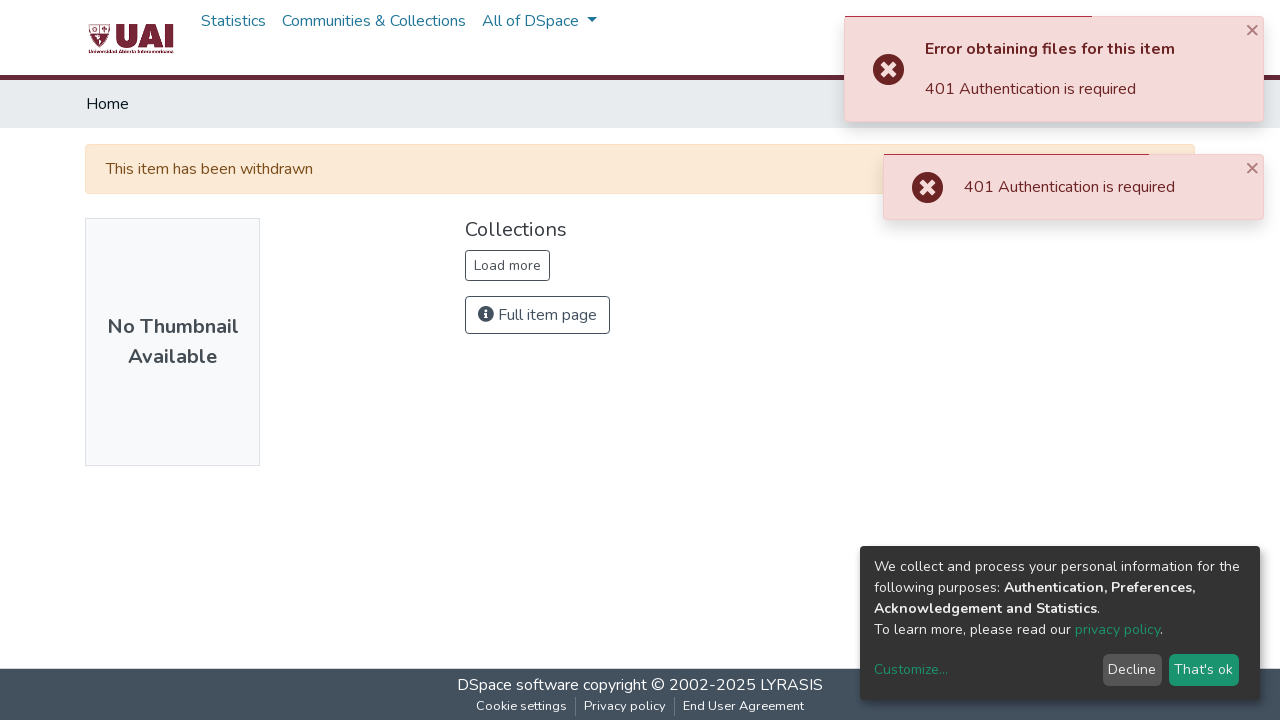

--- FILE ---
content_type: text/html; charset=utf-8
request_url: https://repositorio.uai.edu.ar/items/8edf9f84-c424-4b9f-907a-4f585a1999ba
body_size: 14005
content:
<!DOCTYPE html><html lang="en"><head>
  <meta charset="UTF-8">
  <base href="/">
  <title>La resistencia aeróbica en el hockey escolar femenino</title>
  <meta name="viewport" content="width=device-width,minimum-scale=1">
  <link rel="icon" type="image/x-icon" href="assets/images/favicon.ico">
<link rel="stylesheet" href="styles.0324863878df4752a58c.css"><style ng-transition="dspace-angular"></style><link rel="stylesheet" type="text/css" class="theme-css" href="/uai-theme.css"><style ng-transition="dspace-angular">.loader[_ngcontent-sc135]{margin:0 25px}span[_ngcontent-sc135]{display:block;margin:0 auto}span[class*=l-][_ngcontent-sc135]{height:4px;width:4px;background:#000;display:inline-block;margin:12px 2px;border-radius:100%;-webkit-border-radius:100%;-moz-border-radius:100%;-webkit-animation:loader 2s infinite;-webkit-animation-timing-function:cubic-bezier(.03,.615,.995,.415);-webkit-animation-fill-mode:both;-moz-animation:loader 2s infinite;-moz-animation-timing-function:cubic-bezier(.03,.615,.995,.415);-moz-animation-fill-mode:both;-ms-animation:loader 2s infinite;-ms-animation-timing-function:cubic-bezier(.03,.615,.995,.415);-ms-animation-fill-mode:both;animation:loader 2s infinite;animation-timing-function:cubic-bezier(.03,.615,.995,.415);animation-fill-mode:both}span.l-1[_ngcontent-sc135]{-webkit-animation-delay:1s;animation-delay:1s;-ms-animation-delay:1s;-moz-animation-delay:1s}span.l-2[_ngcontent-sc135]{-webkit-animation-delay:.9s;animation-delay:.9s;-ms-animation-delay:.9s;-moz-animation-delay:.9s}span.l-3[_ngcontent-sc135]{-webkit-animation-delay:.8s;animation-delay:.8s;-ms-animation-delay:.8s;-moz-animation-delay:.8s}span.l-4[_ngcontent-sc135]{-webkit-animation-delay:.7s;animation-delay:.7s;-ms-animation-delay:.7s;-moz-animation-delay:.7s}span.l-5[_ngcontent-sc135]{-webkit-animation-delay:.6s;animation-delay:.6s;-ms-animation-delay:.6s;-moz-animation-delay:.6s}span.l-6[_ngcontent-sc135]{-webkit-animation-delay:.5s;animation-delay:.5s;-ms-animation-delay:.5s;-moz-animation-delay:.5s}span.l-7[_ngcontent-sc135]{-webkit-animation-delay:.4s;animation-delay:.4s;-ms-animation-delay:.4s;-moz-animation-delay:.4s}span.l-8[_ngcontent-sc135]{-webkit-animation-delay:.3s;animation-delay:.3s;-ms-animation-delay:.3s;-moz-animation-delay:.3s}span.l-9[_ngcontent-sc135]{-webkit-animation-delay:.2s;animation-delay:.2s;-ms-animation-delay:.2s;-moz-animation-delay:.2s;-webkit-animation-delay:.1s;animation-delay:.1s;-ms-animation-delay:.1s;-moz-animation-delay:.1s}span.l-10[_ngcontent-sc135]{-webkit-animation-delay:0s;animation-delay:0s;-ms-animation-delay:0s;-moz-animation-delay:0s}@-webkit-keyframes loader{0%{-webkit-transform:translateX(-30px);opacity:0}25%{opacity:1}50%{-webkit-transform:translateX(30px);opacity:0}to{opacity:0}}@keyframes loader{0%{-webkit-transform:translateX(-30px);transform:translateX(-30px);opacity:0}25%{opacity:1}50%{-webkit-transform:translateX(30px);transform:translateX(30px);opacity:0}to{opacity:0}}</style><meta name="Generator" content="DSpace 7.1.1"><meta name="title" content="La resistencia aeróbica en el hockey escolar femenino"><meta name="citation_abstract_html_url" content="http://localhost:4000/items/8edf9f84-c424-4b9f-907a-4f585a1999ba"><style ng-transition="dspace-angular">[_nghost-sc147]{--ds-icon-z-index:10;left:0;top:0;height:100vh;-webkit-box-flex:1;-ms-flex:1 1 auto;flex:1 1 auto}[_nghost-sc147]   nav[_ngcontent-sc147]{background-color:var(--ds-admin-sidebar-bg);height:100%;-webkit-box-orient:vertical;-webkit-box-direction:normal;-ms-flex-direction:column;flex-direction:column}[_nghost-sc147]   nav[_ngcontent-sc147] > div[_ngcontent-sc147]{width:100%}[_nghost-sc147]   nav[_ngcontent-sc147] > div.sidebar-top-level-items[_ngcontent-sc147]{-webkit-box-flex:1;-ms-flex:1;flex:1;overflow:auto}[_nghost-sc147]   nav[_ngcontent-sc147] > div.sidebar-top-level-items[_ngcontent-sc147]::-webkit-scrollbar{width:8px;height:3px}[_nghost-sc147]   nav[_ngcontent-sc147] > div.sidebar-top-level-items[_ngcontent-sc147]::-webkit-scrollbar-button{background-color:var(--ds-dark-scrollbar-bg)}[_nghost-sc147]   nav[_ngcontent-sc147] > div.sidebar-top-level-items[_ngcontent-sc147]::-webkit-scrollbar-track{background-color:var(--ds-dark-scrollbar-alt-bg)}[_nghost-sc147]   nav[_ngcontent-sc147] > div.sidebar-top-level-items[_ngcontent-sc147]::-webkit-scrollbar-track-piece{background-color:var(--ds-dark-scrollbar-bg)}[_nghost-sc147]   nav[_ngcontent-sc147] > div.sidebar-top-level-items[_ngcontent-sc147]::-webkit-scrollbar-thumb{height:50px;background-color:var(--ds-dark-scrollbar-fg);border-radius:3px}[_nghost-sc147]   nav[_ngcontent-sc147] > div.sidebar-top-level-items[_ngcontent-sc147]::-webkit-scrollbar-corner{background-color:var(--ds-dark-scrollbar-alt-bg)}[_nghost-sc147]   nav[_ngcontent-sc147] > div.sidebar-top-level-items[_ngcontent-sc147]::-webkit-resizer{background-color:var(--ds-dark-scrollbar-bg)}[_nghost-sc147]   nav.inactive[_ngcontent-sc147]     .sidebar-collapsible{margin-left:calc(-1 * var(--ds-sidebar-items-width))}[_nghost-sc147]   nav[_ngcontent-sc147]   .navbar-nav[_ngcontent-sc147]   .admin-menu-header[_ngcontent-sc147]{background-color:var(--ds-admin-sidebar-header-bg)}[_nghost-sc147]   nav[_ngcontent-sc147]   .navbar-nav[_ngcontent-sc147]   .admin-menu-header[_ngcontent-sc147]   .sidebar-section[_ngcontent-sc147]{background-color:inherit}[_nghost-sc147]   nav[_ngcontent-sc147]   .navbar-nav[_ngcontent-sc147]   .admin-menu-header[_ngcontent-sc147]   .logo-wrapper[_ngcontent-sc147]   img[_ngcontent-sc147]{height:20px}[_nghost-sc147]   nav[_ngcontent-sc147]   .navbar-nav[_ngcontent-sc147]   .admin-menu-header[_ngcontent-sc147]   .section-header-text[_ngcontent-sc147]{line-height:1.5}[_nghost-sc147]   nav[_ngcontent-sc147]   .navbar-nav[_ngcontent-sc147]   .admin-menu-header[_ngcontent-sc147]   .navbar-brand[_ngcontent-sc147]{margin-right:0}[_nghost-sc147]   nav[_ngcontent-sc147]     .navbar-nav .sidebar-section{display:-webkit-box;display:-ms-flexbox;display:flex;-ms-flex-line-pack:stretch;align-content:stretch;background-color:var(--ds-admin-sidebar-bg);overflow-x:visible}[_nghost-sc147]   nav[_ngcontent-sc147]     .navbar-nav .sidebar-section .nav-item{padding-top:var(--bs-spacer);padding-bottom:var(--bs-spacer);background-color:inherit}[_nghost-sc147]   nav[_ngcontent-sc147]     .navbar-nav .sidebar-section .nav-item.focus-visible, [_nghost-sc147]   nav[_ngcontent-sc147]     .navbar-nav .sidebar-section .nav-item:focus-visible{outline-offset:-4px}[_nghost-sc147]   nav[_ngcontent-sc147]     .navbar-nav .sidebar-section .nav-item.focus-visible .shortcut-icon, [_nghost-sc147]   nav[_ngcontent-sc147]     .navbar-nav .sidebar-section .nav-item:focus-visible .shortcut-icon{padding-left:0;padding-right:0;margin-left:var(--ds-icon-padding);margin-right:var(--ds-icon-padding)}[_nghost-sc147]   nav[_ngcontent-sc147]     .navbar-nav .sidebar-section .nav-item.focus-visible .logo-wrapper, [_nghost-sc147]   nav[_ngcontent-sc147]     .navbar-nav .sidebar-section .nav-item:focus-visible .logo-wrapper{margin-right:var(--bs-navbar-padding-x)!important}[_nghost-sc147]   nav[_ngcontent-sc147]     .navbar-nav .sidebar-section .nav-item.focus-visible .navbar-brand, [_nghost-sc147]   nav[_ngcontent-sc147]     .navbar-nav .sidebar-section .nav-item:focus-visible .navbar-brand{padding-top:0;padding-bottom:0;margin-top:var(--bs-navbar-brand-padding-y);margin-bottom:var(--bs-navbar-brand-padding-y)}[_nghost-sc147]   nav[_ngcontent-sc147]     .navbar-nav .sidebar-section .shortcut-icon{background-color:inherit;padding-left:var(--ds-icon-padding);padding-right:var(--ds-icon-padding);z-index:var(--ds-icon-z-index);-ms-flex-item-align:baseline;align-self:baseline}[_nghost-sc147]   nav[_ngcontent-sc147]     .navbar-nav .sidebar-section .sidebar-collapsible{padding-left:0;padding-right:var(--bs-spacer);width:var(--ds-sidebar-items-width);position:relative}[_nghost-sc147]   nav[_ngcontent-sc147]     .navbar-nav .sidebar-section .sidebar-collapsible .toggle{width:100%}[_nghost-sc147]   nav[_ngcontent-sc147]     .navbar-nav .sidebar-section .sidebar-collapsible ul{padding-top:var(--bs-spacer)}[_nghost-sc147]   nav[_ngcontent-sc147]     .navbar-nav .sidebar-section .sidebar-collapsible ul li a{padding-left:var(--bs-spacer)}[_nghost-sc147]   nav[_ngcontent-sc147]     .navbar-nav .sidebar-section.active>.sidebar-collapsible>.nav-link{color:var(--bs-navbar-dark-active-color)}</style><style ng-transition="dspace-angular">[_nghost-sc387]{z-index:var(--ds-nav-z-index)}</style><style ng-transition="dspace-angular">.notifications-wrapper{z-index:var(--bs-zindex-popover);text-align:right;word-wrap:break-word;-ms-word-break:break-all;word-break:break-all;word-break:break-word;-webkit-hyphens:auto;hyphens:auto}.notifications-wrapper .notification{display:block}.notifications-wrapper.left{left:0}.notifications-wrapper.top{top:0}.notifications-wrapper.right{right:0}.notifications-wrapper.bottom{bottom:0}.notifications-wrapper.center{left:50%;-webkit-transform:translateX(-50%);transform:translateX(-50%)}.notifications-wrapper.middle{top:50%;-webkit-transform:translateY(-50%);transform:translateY(-50%)}.notifications-wrapper.middle.center{-webkit-transform:translate(-50%,-50%);transform:translate(-50%,-50%)}@media screen and (max-width:576px){.notifications-wrapper{width:auto;left:0;right:0}}</style><style ng-transition="dspace-angular">[_nghost-sc389]   footer[_ngcontent-sc389]{background-color:var(--ds-footer-bg);text-align:center;z-index:var(--ds-footer-z-index);border-top:var(--ds-footer-border);padding:var(--ds-footer-padding)}[_nghost-sc389]   footer[_ngcontent-sc389]   p[_ngcontent-sc389]{margin:0}[_nghost-sc389]   footer[_ngcontent-sc389]   div[_ngcontent-sc389] > img[_ngcontent-sc389]{height:var(--ds-footer-logo-height)}[_nghost-sc389]   footer[_ngcontent-sc389]   .top-footer[_ngcontent-sc389]{background-color:var(--ds-top-footer-bg);padding:var(--ds-footer-padding);margin:calc(var(--ds-footer-padding) * -1)}[_nghost-sc389]   footer[_ngcontent-sc389]   .bottom-footer[_ngcontent-sc389]   ul[_ngcontent-sc389]   li[_ngcontent-sc389]{display:-webkit-inline-box;display:-ms-inline-flexbox;display:inline-flex}[_nghost-sc389]   footer[_ngcontent-sc389]   .bottom-footer[_ngcontent-sc389]   ul[_ngcontent-sc389]   li[_ngcontent-sc389]   a[_ngcontent-sc389]{padding:0 calc(var(--bs-spacer) / 2);color:inherit}[_nghost-sc389]   footer[_ngcontent-sc389]   .bottom-footer[_ngcontent-sc389]   ul[_ngcontent-sc389]   li[_ngcontent-sc389]:not(:last-child):after{content:"";border-right:1px solid var(--bs-secondary)}</style><style ng-transition="dspace-angular">@charset "UTF-8";.breadcrumb[_ngcontent-sc385], .nav-breadcrumb[_ngcontent-sc385]{background-color:var(--ds-breadcrumb-bg)}.breadcrumb[_ngcontent-sc385]{border-radius:0;margin-top:calc(-1 * var(--ds-content-spacing));padding-bottom:var(--ds-content-spacing/3);padding-top:var(--ds-content-spacing/3)}li.breadcrumb-item[_ngcontent-sc385] > a[_ngcontent-sc385]{color:var(--ds-breadcrumb-link-color)!important}li.breadcrumb-item.active[_ngcontent-sc385]{color:var(--ds-breadcrumb-link-active-color)!important}.breadcrumb-item[_ngcontent-sc385] + .breadcrumb-item[_ngcontent-sc385]:before{content:"•"!important}</style><style ng-transition="dspace-angular">[_nghost-sc151]   footer[_ngcontent-sc151]{background-color:var(--ds-footer-bg);text-align:center;z-index:var(--ds-footer-z-index);border-top:var(--ds-footer-border);padding:var(--ds-footer-padding)}[_nghost-sc151]   footer[_ngcontent-sc151]   p[_ngcontent-sc151]{margin:0}[_nghost-sc151]   footer[_ngcontent-sc151]   div[_ngcontent-sc151] > img[_ngcontent-sc151]{height:var(--ds-footer-logo-height)}[_nghost-sc151]   footer[_ngcontent-sc151]   .top-footer[_ngcontent-sc151]{background-color:var(--ds-top-footer-bg);padding:var(--ds-footer-padding);margin:calc(var(--ds-footer-padding) * -1)}[_nghost-sc151]   footer[_ngcontent-sc151]   .bottom-footer[_ngcontent-sc151]   ul[_ngcontent-sc151]   li[_ngcontent-sc151]{display:-webkit-inline-box;display:-ms-inline-flexbox;display:inline-flex}[_nghost-sc151]   footer[_ngcontent-sc151]   .bottom-footer[_ngcontent-sc151]   ul[_ngcontent-sc151]   li[_ngcontent-sc151]   a[_ngcontent-sc151]{padding:0 calc(var(--bs-spacer) / 2);color:inherit}[_nghost-sc151]   footer[_ngcontent-sc151]   .bottom-footer[_ngcontent-sc151]   ul[_ngcontent-sc151]   li[_ngcontent-sc151]:not(:last-child):after{content:"";border-right:1px solid var(--bs-secondary)}</style><style ng-transition="dspace-angular">@media (max-width:991.98px){.container[_ngcontent-sc433]{width:100%;max-width:none}}</style><style ng-transition="dspace-angular">[_nghost-sc420]{display:none}</style><style ng-transition="dspace-angular">[_nghost-sc134]{width:100%}</style><style ng-transition="dspace-angular">.left-column[_ngcontent-sc342]{float:left;text-align:left}.right-column[_ngcontent-sc342]{float:right;text-align:right}</style><style ng-transition="dspace-angular">.btn-dark[_ngcontent-sc365]{background-color:var(--ds-admin-sidebar-bg)}</style><style ng-transition="dspace-angular">.btn-dark[_ngcontent-sc364]{background-color:var(--ds-admin-sidebar-bg)}</style><style ng-transition="dspace-angular">[_nghost-sc286]   .simple-view-element[_ngcontent-sc286]{margin-bottom:15px}</style><style ng-transition="dspace-angular">.close:focus{outline:none!important}</style><style ng-transition="dspace-angular">.limit-width[_ngcontent-sc219]{max-width:var(--ds-thumbnail-max-width)}img[_ngcontent-sc219]{max-width:100%}.outer[_ngcontent-sc219]{position:relative}.outer[_ngcontent-sc219]:before{display:block;content:"";width:100%;padding-top:141.4285714286%}.outer[_ngcontent-sc219] > .inner[_ngcontent-sc219]{position:absolute;top:0;right:0;bottom:0;left:0}.outer[_ngcontent-sc219] > .inner[_ngcontent-sc219] > .thumbnail-placeholder[_ngcontent-sc219]{background:var(--ds-thumbnail-placeholder-background);border:var(--ds-thumbnail-placeholder-border);color:var(--ds-thumbnail-placeholder-color);font-weight:700;display:-webkit-box;display:-ms-flexbox;display:flex;-webkit-box-pack:center;-ms-flex-pack:center;justify-content:center;-webkit-box-align:center;-ms-flex-align:center;align-items:center;text-align:center}</style><style ng-transition="dspace-angular">@media screen and (min-width:768px){nav.navbar[_ngcontent-sc518]{display:none}.header[_ngcontent-sc518]{background-color:var(--ds-header-bg)}}@media screen and (max-width:768px){.navbar-brand[_ngcontent-sc518]   img[_ngcontent-sc518]{height:var(--ds-header-logo-height-xs)}}.navbar-toggler[_ngcontent-sc518]   .navbar-toggler-icon[_ngcontent-sc518]{background-image:none!important;line-height:1.5;color:var(--bs-link-color)}</style><style ng-transition="dspace-angular">input[type=text][_ngcontent-sc156]{margin-top:calc(-.5 * var(--bs-font-size-base))}input[type=text][_ngcontent-sc156]:focus{background-color:hsla(0,0%,100%,.5)!important}input[type=text].collapsed[_ngcontent-sc156]{opacity:0}a.submit-icon[_ngcontent-sc156]{cursor:pointer;position:sticky;top:0}@media screen and (max-width:768px){.query[_ngcontent-sc156]:focus{max-width:250px!important;width:40vw!important}a.submit-icon[_ngcontent-sc156]{color:var(--bs-link-color)}}</style><style ng-transition="dspace-angular">.dropdown-toggle[_ngcontent-sc157]:after{display:none}@media screen and (min-width:768px){.dropdown-toggle[_ngcontent-sc157]{color:var(--ds-header-icon-color)!important}.dropdown-toggle[_ngcontent-sc157]:hover, .dropdown-togglefocus[_ngcontent-sc157]{color:var(--ds-header-icon-color-hover)}}</style><style ng-transition="dspace-angular">.loginDropdownMenu[_ngcontent-sc162], .logoutDropdownMenu[_ngcontent-sc162]{min-width:330px;z-index:1002}.loginDropdownMenu[_ngcontent-sc162]{min-height:260px}.dropdown-item.active[_ngcontent-sc162], .dropdown-item[_ngcontent-sc162]:active, .dropdown-item[_ngcontent-sc162]:focus, .dropdown-item[_ngcontent-sc162]:hover{background-color:transparent!important}.dropdown-toggle[_ngcontent-sc162]{color:var(--ds-header-icon-color)!important}.dropdown-toggle[_ngcontent-sc162]:hover, .dropdown-togglefocus[_ngcontent-sc162]{color:var(--ds-header-icon-color-hover)}</style><style ng-transition="dspace-angular">.login-container[_ngcontent-sc159]{max-width:350px}</style><style ng-transition="dspace-angular">[_nghost-sc158]     .card{margin-bottom:var(--ds-submission-sections-margin-bottom);overflow:unset}.section-focus[_ngcontent-sc158]{border-radius:var(--bs-border-radius);-webkit-box-shadow:var(--bs-btn-focus-box-shadow);box-shadow:var(--bs-btn-focus-box-shadow)}[_nghost-sc158]     .card:first-of-type{border-bottom:var(--bs-card-border-width) solid var(--bs-card-border-color)!important;border-bottom-left-radius:var(--bs-card-border-radius)!important;border-bottom-right-radius:var(--bs-card-border-radius)!important}[_nghost-sc158]     .card-header button{-webkit-box-shadow:none!important;box-shadow:none!important;width:100%}</style><style ng-transition="dspace-angular">.form-login[_ngcontent-sc344]   .form-control[_ngcontent-sc344]:focus{z-index:2}.form-login[_ngcontent-sc344]   input[type=email][_ngcontent-sc344]{margin-bottom:-1px;border-bottom-right-radius:0;border-bottom-left-radius:0}.form-login[_ngcontent-sc344]   input[type=password][_ngcontent-sc344]{border-top-left-radius:0;border-top-right-radius:0}</style><style ng-transition="dspace-angular">nav.navbar[_ngcontent-sc519]{border-top:1px solid var(--ds-header-navbar-border-top-color);border-bottom:5px solid #662938;-webkit-box-align:baseline;-ms-flex-align:baseline;align-items:baseline;color:var(--ds-header-icon-color)}@media screen and (max-width:768px){.navbar[_ngcontent-sc519]{width:100%;background-color:var(--bs-white);position:absolute;overflow:hidden;height:0}.navbar.open[_ngcontent-sc519]{height:100vh}}@media screen and (min-width:768px){.reset-padding-md[_ngcontent-sc519]{margin-left:calc(var(--bs-spacer) / -2);margin-right:calc(var(--bs-spacer) / -2)}}.navbar-expand-md.navbar-container[_ngcontent-sc519]{height:80px}@media screen and (max-width:768px){.navbar-expand-md.navbar-container[_ngcontent-sc519]{padding:0}.navbar-expand-md.navbar-container[_ngcontent-sc519] > .container[_ngcontent-sc519]{padding:0 var(--bs-spacer)}.navbar-expand-md.navbar-container[_ngcontent-sc519] > .container[_ngcontent-sc519]   .navbar-collapsed[_ngcontent-sc519], .navbar-expand-md.navbar-container[_ngcontent-sc519] > .container[_ngcontent-sc519]   a.navbar-brand[_ngcontent-sc519]{display:none}}a.navbar-brand[_ngcontent-sc519]   img[_ngcontent-sc519]{max-height:var(--ds-header-logo-height)}.navbar-nav[_ngcontent-sc519]     a.nav-link{color:var(--ds-navbar-link-color)}.navbar-nav[_ngcontent-sc519]     a.nav-link:hover{color:var(--ds-navbar-link-color-hover)}</style><style ng-transition="dspace-angular">.dropdown-menu[_ngcontent-sc167]{overflow:hidden;min-width:100%;border-top-left-radius:0;border-top-right-radius:0}.dropdown-menu[_ngcontent-sc167]     a.nav-link{padding-right:var(--bs-spacer);padding-left:var(--bs-spacer);white-space:nowrap}@media screen and (max-width:768px){.dropdown-toggle[_ngcontent-sc167]:after{float:right;margin-top:calc(var(--bs-spacer) / 2)}.dropdown-menu[_ngcontent-sc167]{border:0}}</style><style ng-transition="dspace-angular">.alert{display:inline-block;min-width:var(--bs-modal-sm);text-align:left}.close{outline:none!important}.notification-icon{min-width:3rem}.notification-progress-loader{top:-1px;left:0;height:1px}.alert-success .notification-progress-loader span{background:var(--ds-notification-bg-success)}.alert-danger .notification-progress-loader span{background:var(--ds-notification-bg-danger)}.alert-info .notification-progress-loader span{background:var(--ds-notification-bg-info)}.alert-warning .notification-progress-loader span{background:var(--ds-notification-bg-warning)}</style></head>

<body>
  <ds-app _nghost-sc125="" ng-version="10.2.3"><ds-themed-root _ngcontent-sc125="" ng-reflect-should-show-fullscreen-loader="false" ng-reflect-should-show-route-loader="false"><ds-root _nghost-sc390="" class="ng-tns-c390-0 ng-star-inserted"><div _ngcontent-sc390="" class="outer-wrapper ng-tns-c390-0 ng-star-inserted">
  <ds-admin-sidebar _ngcontent-sc390="" class="ng-tns-c390-0 ng-tns-c147-1" _nghost-sc147=""><!--bindings={
  "ng-reflect-ng-if": "false"
}-->
</ds-admin-sidebar>
  <div _ngcontent-sc390="" class="inner-wrapper ng-tns-c390-0 ng-trigger ng-trigger-slideSidebarPadding" style="padding-left:0;">
    <ds-themed-header-navbar-wrapper _ngcontent-sc390="" class="ng-tns-c390-0" _nghost-sc387=""><ds-header-navbar-wrapper _nghost-sc517="" class="ng-star-inserted" style=""><div _ngcontent-sc517="" ng-reflect-ng-class="[object Object]" class="">
  <ds-themed-header _ngcontent-sc517=""><ds-header _nghost-sc518="" class="ng-star-inserted" style=""><header _ngcontent-sc518="" class="header">
  <nav _ngcontent-sc518="" role="navigation" class="container navbar navbar-expand-md px-0" aria-label="User profile bar">
    <div _ngcontent-sc518="" class="d-flex flex-grow-1">
      <a _ngcontent-sc518="" routerlink="/home" class="navbar-brand m-2" ng-reflect-router-link="/home" href="/home">
        <img _ngcontent-sc518="" src="/assets/uai/images/logo.png" alt="Repository logo">
      </a>
	  
    </div>
    <div _ngcontent-sc518="" class="d-flex flex-grow-1 ml-auto justify-content-end align-items-center">
      <ds-search-navbar _ngcontent-sc518="" class="navbar-search ng-tns-c156-4" _nghost-sc156=""><div _ngcontent-sc156="" id="search-navbar-container" class="ng-tns-c156-4" title="Search">
  <div _ngcontent-sc156="" class="d-inline-block position-relative ng-tns-c156-4">
    <form _ngcontent-sc156="" novalidate="" autocomplete="on" class="ng-tns-c156-4 ng-untouched ng-pristine ng-valid" ng-reflect-form="[object Object]">
      <input _ngcontent-sc156="" name="query" formcontrolname="query" type="text" class="d-inline-block bg-transparent position-absolute form-control dropdown-menu-right p-1 ng-tns-c156-4 ng-trigger ng-trigger-toggleAnimation ng-untouched ng-pristine ng-valid" ng-reflect-name="query" placeholder="" aria-label="Search" value="" style="width:30px;opacity:0;">
      <a _ngcontent-sc156="" class="submit-icon ng-tns-c156-4" href="">
        <em _ngcontent-sc156="" class="fas fa-search fa-lg fa-fw ng-tns-c156-4"></em>
      </a>
    </form>
  </div>
</div>
</ds-search-navbar>
      <ds-lang-switch _ngcontent-sc518="" _nghost-sc157=""><div _ngcontent-sc157="" ngbdropdown="" display="dynamic" placement="bottom-right" class="navbar-nav ng-star-inserted dropdown" ng-reflect-display="dynamic" ng-reflect-placement="bottom-right">
  <a _ngcontent-sc157="" href="#" role="button" data-toggle="dropdown" ngbdropdowntoggle="" tabindex="0" class="dropdown-toggle px-1" title="Language switch" aria-label="Language switch" aria-expanded="false">
    <i _ngcontent-sc157="" class="fas fa-globe-asia fa-lg fa-fw"></i>
  </a>
  <ul _ngcontent-sc157="" ngbdropdownmenu="" class="dropdown-menu" aria-label="Language switch" x-placement="bottom-right">
    <li _ngcontent-sc157="" tabindex="0" class="dropdown-item active ng-star-inserted">
                English
    </li><li _ngcontent-sc157="" tabindex="0" class="dropdown-item ng-star-inserted">
                Español
    </li><li _ngcontent-sc157="" tabindex="0" class="dropdown-item ng-star-inserted">
                Português do Brasil
    </li><!--bindings={
  "ng-reflect-ng-for-of": "en,es,pt-BR"
}-->
  </ul>
</div><!--bindings={
  "ng-reflect-ng-if": "true"
}-->
</ds-lang-switch>
      <ds-auth-nav-menu _ngcontent-sc518="" _nghost-sc162="" class="ng-tns-c162-5"><ul _ngcontent-sc162="" class="navbar-nav ng-tns-c162-5" ng-reflect-ng-class="[object Object]">
  <li _ngcontent-sc162="" class="nav-item ng-tns-c162-5 ng-star-inserted">
    <div _ngcontent-sc162="" ngbdropdown="" display="dynamic" placement="bottom-right" class="d-inline-block ng-tns-c162-5 ng-trigger ng-trigger-fadeInOut dropdown" ng-reflect-display="dynamic" ng-reflect-placement="bottom-right" style="">
      <a _ngcontent-sc162="" href="#" ngbdropdowntoggle="" class="dropdown-toggle dropdownLogin px-1 ng-tns-c162-5" aria-label="Log In" aria-expanded="false">
        Log In
      </a>
      <div _ngcontent-sc162="" ngbdropdownmenu="" class="loginDropdownMenu ng-tns-c162-5 dropdown-menu" ng-reflect-ng-class="[object Object]" aria-label="Log In" x-placement="bottom-right">
        <ds-log-in _ngcontent-sc162="" class="ng-tns-c162-5" _nghost-sc159="" ng-reflect-is-standalone-page="false"><!--bindings={
  "ng-reflect-ng-if": "false"
}-->
<div _ngcontent-sc159="" class="px-4 py-3 login-container ng-star-inserted" style="">
  
    <!--bindings={
  "ng-reflect-ng-if": "false"
}-->
    <ds-log-in-container _ngcontent-sc159="" _nghost-sc158="" ng-reflect-auth-method="[object Object]" ng-reflect-is-standalone-page="false" class="ng-star-inserted"><ds-log-in-password _nghost-sc344="" class="ng-tns-c344-6 ng-star-inserted"><form _ngcontent-sc344="" novalidate="" class="form-login ng-tns-c344-6 ng-untouched ng-pristine ng-invalid" ng-reflect-form="[object Object]">
  <label _ngcontent-sc344="" class="sr-only ng-tns-c344-6">Email address</label>
  <input _ngcontent-sc344="" autocomplete="off" autofocus="" formcontrolname="email" required="" type="email" class="form-control form-control-lg position-relative ng-tns-c344-6 ng-untouched ng-pristine ng-invalid" ng-reflect-name="email" ng-reflect-required="" placeholder="Email address" aria-label="Email address" value="">
  <label _ngcontent-sc344="" class="sr-only ng-tns-c344-6">Password</label>
  <input _ngcontent-sc344="" autocomplete="off" formcontrolname="password" required="" type="password" class="form-control form-control-lg position-relative mb-3 ng-tns-c344-6 ng-untouched ng-pristine ng-invalid" ng-reflect-name="password" ng-reflect-required="" placeholder="Password" aria-label="Password" value="">
  <!--bindings={}-->
  <!--bindings={}-->

  <button _ngcontent-sc344="" type="submit" class="btn btn-lg btn-primary btn-block mt-3 ng-tns-c344-6" disabled=""><i _ngcontent-sc344="" class="fas fa-sign-in-alt ng-tns-c344-6"></i> Log in</button>
</form>
</ds-log-in-password><!--bindings={
  "ng-reflect-ng-component-outlet-injector": "R3Injector[authMethodProvider,"
}-->

</ds-log-in-container>
  <!--ng-container--><!--bindings={
  "ng-reflect-ng-for-of": "[object Object]"
}-->

  <div _ngcontent-sc159="" class="dropdown-divider"></div>
  <a _ngcontent-sc159="" class="dropdown-item ng-star-inserted" ng-reflect-router-link="/register" href="/register">New user? Click here to register.</a><!--bindings={
  "ng-reflect-ng-if": "true"
}-->
  <a _ngcontent-sc159="" class="dropdown-item" ng-reflect-router-link="/forgot" href="/forgot">Have you forgotten your password?</a>
</div><!--bindings={
  "ng-reflect-ng-if": "true"
}-->
</ds-log-in>
      </div>
    </div>
  </li><!--bindings={
  "ng-reflect-ng-if": "true"
}-->
  <!--bindings={
  "ng-reflect-ng-if": null
}-->
  <!--bindings={
  "ng-reflect-ng-if": "false"
}-->
  <!--bindings={
  "ng-reflect-ng-if": "false"
}-->
</ul>


</ds-auth-nav-menu>
      <ds-impersonate-navbar _ngcontent-sc518=""><!--bindings={
  "ng-reflect-ng-if": "false"
}-->
</ds-impersonate-navbar>
      <div _ngcontent-sc518="" class="pl-2">
        <button _ngcontent-sc518="" type="button" aria-controls="collapsingNav" aria-expanded="false" class="navbar-toggler" aria-label="Toggle navigation">
          <span _ngcontent-sc518="" aria-hidden="true" class="navbar-toggler-icon fas fa-bars fa-fw"></span>
        </button>
      </div>
    </div>
  </nav>
  <ds-themed-navbar _ngcontent-sc518=""><ds-navbar _nghost-sc519="" class="ng-tns-c519-7 ng-star-inserted" style=""><nav _ngcontent-sc519="" role="navigation" class="navbar navbar-expand-md navbar-light p-0 navbar-container ng-tns-c519-7 ng-trigger ng-trigger-slideMobileNav" ng-reflect-ng-class="[object Object]" aria-label="Main navigation bar" style="">
  <div _ngcontent-sc519="" class="container h-100 ng-tns-c519-7">
    <a _ngcontent-sc519="" routerlink="/home" class="navbar-brand my-2 ng-tns-c519-7" ng-reflect-router-link="/home" href="/home">
      <img _ngcontent-sc519="" src="/assets/uai/images/logo.png" class="ng-tns-c519-7" alt="Repository logo">
    </a>

    <div _ngcontent-sc519="" id="collapsingNav" class="w-100 h-100 ng-tns-c519-7">
      <ul _ngcontent-sc519="" class="navbar-nav me-auto mb-2 mb-lg-0 h-100 ng-tns-c519-7">
        
          <li _nghost-sc165="" ds-navbar-section="" class="ng-star-inserted" style=""><div _ngcontent-sc165="" class="nav-item navbar-section">
  <ds-link-menu-item class="ng-star-inserted"><a href="/statistics/items/8edf9f84-c424-4b9f-907a-4f585a1999ba" class="nav-item nav-link" ng-reflect-ng-class="[object Object]" title="Statistics" ng-reflect-router-link="/statistics/items/8edf9f84-c42" aria-disabled="false">Statistics</a>
</ds-link-menu-item><!--bindings={
  "ng-reflect-ng-component-outlet-injector": "R3Injector[itemModelProvider, "
}-->
</div>
</li><!--bindings={
  "ng-reflect-ng-component-outlet-injector": "R3Injector[sectionDataProvider"
}-->
        <!--ng-container-->
          <li _nghost-sc165="" ds-navbar-section="" class="ng-star-inserted" style=""><div _ngcontent-sc165="" class="nav-item navbar-section">
  <ds-link-menu-item class="ng-star-inserted"><a href="/community-list" class="nav-item nav-link" ng-reflect-ng-class="[object Object]" title="Communities &amp; Collections" ng-reflect-router-link="//community-list" aria-disabled="false">Communities &amp; Collections</a>
</ds-link-menu-item><!--bindings={
  "ng-reflect-ng-component-outlet-injector": "R3Injector[itemModelProvider, "
}-->
</div>
</li><!--bindings={
  "ng-reflect-ng-component-outlet-injector": "R3Injector[sectionDataProvider"
}-->
        <!--ng-container-->
          <li _nghost-sc167="" class="ng-tns-c167-10 ng-star-inserted" ds-expandable-navbar-section="" style=""><div _ngcontent-sc167="" class="nav-item dropdown expandable-navbar-section ng-tns-c167-10 ng-star-inserted">
    <a _ngcontent-sc167="" href="#" routerlinkactive="active" id="browseDropdown" data-toggle="dropdown" class="nav-link dropdown-toggle ng-tns-c167-10" ng-reflect-router-link-active="active">
        <ds-text-menu-item class="ng-star-inserted"><span>All of DSpace</span></ds-text-menu-item><!--bindings={
  "ng-reflect-ng-component-outlet-injector": "R3Injector[itemModelProvider, "
}-->
    </a>
    <!--bindings={
  "ng-reflect-ng-if": "false"
}-->
</div><!--bindings={
  "ng-reflect-ng-var": "false"
}-->
</li><!--bindings={
  "ng-reflect-ng-component-outlet-injector": "R3Injector[sectionDataProvider"
}-->
        <!--ng-container--><!--bindings={
  "ng-reflect-ng-for-of": "[object Object],[object Object"
}-->
      </ul>
    </div>
    <ds-search-navbar _ngcontent-sc519="" class="navbar-collapsed ng-tns-c519-7 ng-tns-c156-8" _nghost-sc156=""><div _ngcontent-sc156="" id="search-navbar-container" class="ng-tns-c156-8" title="Search">
  <div _ngcontent-sc156="" class="d-inline-block position-relative ng-tns-c156-8">
    <form _ngcontent-sc156="" novalidate="" autocomplete="on" class="ng-tns-c156-8 ng-untouched ng-pristine ng-valid" ng-reflect-form="[object Object]">
      <input _ngcontent-sc156="" name="query" formcontrolname="query" type="text" class="d-inline-block bg-transparent position-absolute form-control dropdown-menu-right p-1 ng-tns-c156-8 ng-trigger ng-trigger-toggleAnimation ng-untouched ng-pristine ng-valid" ng-reflect-name="query" placeholder="" aria-label="Search" value="" style="width:30px;opacity:0;">
      <a _ngcontent-sc156="" class="submit-icon ng-tns-c156-8" href="">
        <em _ngcontent-sc156="" class="fas fa-search fa-lg fa-fw ng-tns-c156-8"></em>
      </a>
    </form>
  </div>
</div>
</ds-search-navbar>
    <ds-lang-switch _ngcontent-sc519="" class="navbar-collapsed ng-tns-c519-7" _nghost-sc157=""><div _ngcontent-sc157="" ngbdropdown="" display="dynamic" placement="bottom-right" class="navbar-nav ng-star-inserted dropdown" ng-reflect-display="dynamic" ng-reflect-placement="bottom-right" style="">
  <a _ngcontent-sc157="" href="#" role="button" data-toggle="dropdown" ngbdropdowntoggle="" tabindex="0" class="dropdown-toggle px-1" title="Language switch" aria-label="Language switch" aria-expanded="false">
    <i _ngcontent-sc157="" class="fas fa-globe-asia fa-lg fa-fw"></i>
  </a>
  <ul _ngcontent-sc157="" ngbdropdownmenu="" class="dropdown-menu" aria-label="Language switch" x-placement="bottom-right">
    <li _ngcontent-sc157="" tabindex="0" class="dropdown-item active ng-star-inserted">
                English
    </li><li _ngcontent-sc157="" tabindex="0" class="dropdown-item ng-star-inserted">
                Español
    </li><li _ngcontent-sc157="" tabindex="0" class="dropdown-item ng-star-inserted">
                Português do Brasil
    </li><!--bindings={
  "ng-reflect-ng-for-of": "en,es,pt-BR"
}-->
  </ul>
</div><!--bindings={
  "ng-reflect-ng-if": "true"
}-->
</ds-lang-switch>
    <ds-auth-nav-menu _ngcontent-sc519="" class="navbar-collapsed ng-tns-c519-7 ng-tns-c162-9" _nghost-sc162=""><ul _ngcontent-sc162="" class="navbar-nav ng-tns-c162-9" ng-reflect-ng-class="[object Object]">
  <li _ngcontent-sc162="" class="nav-item ng-tns-c162-9 ng-star-inserted" style="">
    <div _ngcontent-sc162="" ngbdropdown="" display="dynamic" placement="bottom-right" class="d-inline-block ng-tns-c162-9 ng-trigger ng-trigger-fadeInOut dropdown" ng-reflect-display="dynamic" ng-reflect-placement="bottom-right" style="">
      <a _ngcontent-sc162="" href="#" ngbdropdowntoggle="" class="dropdown-toggle dropdownLogin px-1 ng-tns-c162-9" aria-label="Log In" aria-expanded="false">
        Log In
      </a>
      <div _ngcontent-sc162="" ngbdropdownmenu="" class="loginDropdownMenu ng-tns-c162-9 dropdown-menu" ng-reflect-ng-class="[object Object]" aria-label="Log In" x-placement="bottom-right">
        <ds-log-in _ngcontent-sc162="" class="ng-tns-c162-9" _nghost-sc159="" ng-reflect-is-standalone-page="false"><!--bindings={
  "ng-reflect-ng-if": "false"
}-->
<div _ngcontent-sc159="" class="px-4 py-3 login-container ng-star-inserted" style="">
  
    <!--bindings={
  "ng-reflect-ng-if": "false"
}-->
    <ds-log-in-container _ngcontent-sc159="" _nghost-sc158="" ng-reflect-auth-method="[object Object]" ng-reflect-is-standalone-page="false" class="ng-star-inserted"><ds-log-in-password _nghost-sc344="" class="ng-tns-c344-11 ng-star-inserted"><form _ngcontent-sc344="" novalidate="" class="form-login ng-tns-c344-11 ng-untouched ng-pristine ng-invalid" ng-reflect-form="[object Object]">
  <label _ngcontent-sc344="" class="sr-only ng-tns-c344-11">Email address</label>
  <input _ngcontent-sc344="" autocomplete="off" autofocus="" formcontrolname="email" required="" type="email" class="form-control form-control-lg position-relative ng-tns-c344-11 ng-untouched ng-pristine ng-invalid" ng-reflect-name="email" ng-reflect-required="" placeholder="Email address" aria-label="Email address" value="">
  <label _ngcontent-sc344="" class="sr-only ng-tns-c344-11">Password</label>
  <input _ngcontent-sc344="" autocomplete="off" formcontrolname="password" required="" type="password" class="form-control form-control-lg position-relative mb-3 ng-tns-c344-11 ng-untouched ng-pristine ng-invalid" ng-reflect-name="password" ng-reflect-required="" placeholder="Password" aria-label="Password" value="">
  <!--bindings={}-->
  <!--bindings={}-->

  <button _ngcontent-sc344="" type="submit" class="btn btn-lg btn-primary btn-block mt-3 ng-tns-c344-11" disabled=""><i _ngcontent-sc344="" class="fas fa-sign-in-alt ng-tns-c344-11"></i> Log in</button>
</form>
</ds-log-in-password><!--bindings={
  "ng-reflect-ng-component-outlet-injector": "R3Injector[authMethodProvider,"
}-->

</ds-log-in-container>
  <!--ng-container--><!--bindings={
  "ng-reflect-ng-for-of": "[object Object]"
}-->

  <div _ngcontent-sc159="" class="dropdown-divider"></div>
  <a _ngcontent-sc159="" class="dropdown-item ng-star-inserted" ng-reflect-router-link="/register" href="/register">New user? Click here to register.</a><!--bindings={
  "ng-reflect-ng-if": "true"
}-->
  <a _ngcontent-sc159="" class="dropdown-item" ng-reflect-router-link="/forgot" href="/forgot">Have you forgotten your password?</a>
</div><!--bindings={
  "ng-reflect-ng-if": "true"
}-->
</ds-log-in>
      </div>
    </div>
  </li><!--bindings={
  "ng-reflect-ng-if": "true"
}-->
  <!--bindings={
  "ng-reflect-ng-if": null
}-->
  <!--bindings={
  "ng-reflect-ng-if": "false"
}-->
  <!--bindings={
  "ng-reflect-ng-if": "false"
}-->
</ul>


</ds-auth-nav-menu>
    <ds-impersonate-navbar _ngcontent-sc519="" class="navbar-collapsed ng-tns-c519-7"><!--bindings={
  "ng-reflect-ng-if": "false"
}-->
</ds-impersonate-navbar>
  </div>
</nav>

</ds-navbar><!--container-->
</ds-themed-navbar>

</header>
</ds-header><!--container-->
</ds-themed-header>
</div>
</ds-header-navbar-wrapper><!--container-->
</ds-themed-header-navbar-wrapper>

    <ds-notifications-board _ngcontent-sc390="" class="ng-tns-c390-0" ng-reflect-options="[object Object]"><div class="notifications-wrapper position-fixed top right" ng-reflect-ng-class="top,right">
  <ds-notification class="notification ng-tns-c383-12 ng-star-inserted" ng-reflect-notification="[object Object]" ng-reflect-is-paused_="[object Object]" style=""><div role="alert" class="ng-tns-c383-12 alert alert-danger alert-dismissible m-3 shadow ng-trigger ng-trigger-enterLeave" style="opacity:1;transform:scale(1);">

  <div class="notification-progress-loader position-absolute w-100 ng-tns-c383-12 ng-star-inserted" style="">
    <span class="h-100 float-left ng-tns-c383-12" ng-reflect-ng-style="[object Object]" style="width:0.6000000000000001%;"></span>
  </div><!--bindings={
  "ng-reflect-ng-if": "true"
}-->

    <button type="button" data-dismiss="alert" aria-label="Close" class="close pt-0 pr-1 pl-0 pb-0 ng-tns-c383-12 ng-star-inserted" style="">
      <span aria-hidden="true" class="ng-tns-c383-12">×</span>
    </button><!--bindings={
  "ng-reflect-ng-if": "true"
}-->


  <div class="d-flex flex-row ng-tns-c383-12">
    <div class="d-flex flex-column justify-content-center align-items-center ng-tns-c383-12">
      <div class="notification-icon d-flex justify-content-center ng-tns-c383-12"><i class="ng-tns-c383-12 fas fa-2x fa-times-circle" ng-reflect-ng-class="[object Object]"></i></div>
    </div>
    <div class="d-flex flex-column justify-content-center align-content-stretch ng-tns-c383-12">
      <div class="p-2 mr-3 ng-tns-c383-12 ng-star-inserted" style="">
        <strong class="ng-tns-c383-12">
          
            <div class="notification-title pl-1 ng-tns-c383-12 ng-star-inserted">Error obtaining files for this item</div>
          <!--bindings={
  "ng-reflect-ng-if-else": "[object Object]"
}-->
          <!--container-->
        </strong>
      </div><!--bindings={
  "ng-reflect-ng-if": "[object Object]"
}-->

      <div class="p-2 mr-3 ng-tns-c383-12 ng-star-inserted" style="">
        
          <div class="notification-content pl-1 ng-tns-c383-12 ng-star-inserted">401 Authentication is required</div>
        <!--bindings={
  "ng-reflect-ng-if-else": "[object Object]"
}-->
        <!--container-->
      </div><!--bindings={
  "ng-reflect-ng-if": "true"
}-->

      <!--bindings={
  "ng-reflect-ng-if": "false"
}-->
    </div>
  </div>


</div>
</ds-notification><!--bindings={
  "ng-reflect-ng-for-of": ""
}-->
</div>
</ds-notifications-board>
    <main _ngcontent-sc390="" class="main-content ng-tns-c390-0">
      <ds-themed-breadcrumbs _ngcontent-sc390="" class="ng-tns-c390-0"><ds-breadcrumbs _nghost-sc385="" class="ng-star-inserted" style="">
    <nav _ngcontent-sc385="" aria-label="breadcrumb" class="nav-breadcrumb ng-star-inserted">
        <ol _ngcontent-sc385="" class="container breadcrumb">
            
        <li _ngcontent-sc385="" aria-current="page" class="breadcrumb-item active ng-star-inserted">Home</li>
    <!--bindings={
  "ng-reflect-ng-template-outlet-context": "[object Object]"
}-->
            <!--bindings={
  "ng-reflect-ng-for-of": null
}-->
        </ol>
    </nav><!--bindings={
  "ng-reflect-ng-if": "true"
}-->

    <!--container-->

    <!--container-->
<!--ng-container--><!--bindings={
  "ng-reflect-ng-var": null
}-->

</ds-breadcrumbs><!--container-->
</ds-themed-breadcrumbs>

      <!--bindings={
  "ng-reflect-ng-if": "false"
}-->
      <div _ngcontent-sc390="" class="ng-tns-c390-0">
        <router-outlet _ngcontent-sc390="" class="ng-tns-c390-0"></router-outlet><ds-themed-item-page class="ng-star-inserted" style=""><ds-item-page _nghost-sc433="" class="ng-tns-c433-2 ng-star-inserted" style=""><div _ngcontent-sc433="" class="container ng-tns-c433-2 ng-star-inserted">
  <div _ngcontent-sc433="" class="item-page ng-tns-c433-2 ng-trigger ng-trigger-fadeInOut ng-star-inserted" style="">
    <div _ngcontent-sc433="" class="ng-tns-c433-2 ng-star-inserted" style="">
      <ds-item-alerts _ngcontent-sc433="" class="ng-tns-c433-2" _nghost-sc367="" ng-reflect-item="[object Object]"><div _ngcontent-sc367="">
  <!--bindings={
  "ng-reflect-ng-if": "false"
}-->
  <div _ngcontent-sc367="" class="withdrawn-warning ng-star-inserted">
    <ds-alert _ngcontent-sc367="" class="ng-tns-c199-3" ng-reflect-type="alert-warning" ng-reflect-content="This item has been withdrawn"><div role="alert" class="ng-tns-c199-3 alert alert-dismissible alert-warning fade show w-100 ng-trigger ng-trigger-enterLeave ng-star-inserted" style="">
  <span class="ng-tns-c199-3 ng-star-inserted" style="">This item has been withdrawn</span><!--bindings={
  "ng-reflect-ng-if": "This item has been withdrawn"
}-->

  

  <!--bindings={
  "ng-reflect-ng-if": "false"
}-->
</div><!--bindings={
  "ng-reflect-ng-if": "true"
}-->
</ds-alert>
  </div><!--bindings={
  "ng-reflect-ng-if": "true"
}-->
</div>
</ds-item-alerts>
      <ds-item-versions-notice _ngcontent-sc433="" class="ng-tns-c433-2" ng-reflect-item="[object Object]"><!--bindings={
  "ng-reflect-ng-if": "false"
}-->
</ds-item-versions-notice>
      <ds-view-tracker _ngcontent-sc433="" class="ng-tns-c433-2" _nghost-sc420="" ng-reflect-object="[object Object]">&nbsp;
</ds-view-tracker>
      <ds-listable-object-component-loader _ngcontent-sc433="" class="ng-tns-c433-2" _nghost-sc134="" ng-reflect-object="[object Object]" ng-reflect-view-mode="standalonePage"><div _ngcontent-sc134="" ng-reflect-ng-class="[object Object]" class="">
  <!--bindings={
  "ng-reflect-ng-if": "false"
}-->
  <!--bindings={
  "ng-reflect-ng-if": "false"
}-->
</div>
<ds-untyped-item _nghost-sc516="" class="ng-star-inserted"><!--bindings={
  "ng-reflect-ng-if": "false"
}-->
<div _ngcontent-sc516="" class="d-flex flex-row">
  <h2 _ngcontent-sc516="" class="item-page-title-field mr-auto">
    <ds-metadata-values _ngcontent-sc516="" _nghost-sc288="" ng-reflect-md-values=""><ds-metadata-field-wrapper _ngcontent-sc288="" _nghost-sc286=""><div _ngcontent-sc286="" class="simple-view-element d-none">
  <!--bindings={}-->
  <div _ngcontent-sc286="" class="simple-view-element-body">
    
    <!--bindings={
  "ng-reflect-ng-for-of": ""
}-->

  </div>
</div>
</ds-metadata-field-wrapper>
</ds-metadata-values>
  </h2>
  <div _ngcontent-sc516="" class="pl-2">
    <ds-dso-page-version-button _ngcontent-sc516="" _nghost-sc365="" ng-reflect-dso="[object Object]" ng-reflect-tooltip-msg-create="item.page.version.create" ng-reflect-tooltip-msg-has-draft="item.page.version.hasDraft"><!--bindings={
  "ng-reflect-ng-if": "false"
}-->
</ds-dso-page-version-button>
    <ds-dso-page-edit-button _ngcontent-sc516="" _nghost-sc364="" ng-reflect-page-route="/items/8edf9f84-c424-4b9f-907a" ng-reflect-dso="[object Object]" ng-reflect-tooltip-msg="item.page.edit"><!--bindings={
  "ng-reflect-ng-if": "false"
}-->
</ds-dso-page-edit-button>
  </div>
</div>
<div _ngcontent-sc516="" class="row">
  <div _ngcontent-sc516="" class="col-xs-12 col-md-4">
    
      <ds-metadata-field-wrapper _ngcontent-sc516="" _nghost-sc286="" ng-reflect-hide-if-no-text-content="false" class="ng-star-inserted"><div _ngcontent-sc286="" class="simple-view-element">
  <!--bindings={}-->
  <div _ngcontent-sc286="" class="simple-view-element-body">
    
        <ds-thumbnail _ngcontent-sc516="" _nghost-sc219="" ng-reflect-thumbnail="[object Object]"><div _ngcontent-sc219="" class="thumbnail limit-width">
  
    <!--bindings={
  "ng-reflect-ng-if": "false"
}-->
    <div _ngcontent-sc219="" class="thumbnail-content outer ng-star-inserted" style="">
      <div _ngcontent-sc219="" class="inner">
        <div _ngcontent-sc219="" class="thumbnail-placeholder w-100 h-100 p-3 lead">No Thumbnail Available</div>
      </div>
    </div><!--bindings={
  "ng-reflect-ng-if": "true"
}-->
  <!--bindings={
  "ng-reflect-ng-if": "false"
}-->
  <!--container-->
</div>
</ds-thumbnail>
      
  </div>
</div>
</ds-metadata-field-wrapper>
    <!--ng-container--><!--bindings={
  "ng-reflect-ng-if": "true"
}-->
    <!--bindings={
  "ng-reflect-ng-if": "false"
}-->
    <ds-themed-item-page-file-section _ngcontent-sc516="" ng-reflect-item="[object Object]"><ds-item-page-file-section class="ng-star-inserted" style="">
  <!--bindings={
  "ng-reflect-ng-if": "false"
}-->
<!--ng-container--><!--bindings={
  "ng-reflect-ng-var": ""
}-->
</ds-item-page-file-section><!--container-->
</ds-themed-item-page-file-section>
    <ds-item-page-date-field _ngcontent-sc516="" ng-reflect-item="[object Object]"><div class="item-page-field">
  <ds-metadata-values _nghost-sc288="" ng-reflect-md-values="" ng-reflect-separator=", " ng-reflect-label="item.page.date"><ds-metadata-field-wrapper _ngcontent-sc288="" _nghost-sc286="" ng-reflect-label="Date"><div _ngcontent-sc286="" class="simple-view-element d-none">
  <h5 _ngcontent-sc286="" class="simple-view-element-header ng-star-inserted">Date</h5><!--bindings={
  "ng-reflect-ng-if": "Date"
}-->
  <div _ngcontent-sc286="" class="simple-view-element-body">
    
    <!--bindings={
  "ng-reflect-ng-for-of": ""
}-->

  </div>
</div>
</ds-metadata-field-wrapper>
</ds-metadata-values>
</div>
</ds-item-page-date-field>
    <ds-metadata-representation-list _ngcontent-sc516="" class="ds-item-page-mixed-author-field" ng-reflect-parent-item="[object Object]" ng-reflect-item-type="Person" ng-reflect-metadata-fields="dc.contributor.author,dc.creat" ng-reflect-label="Authors"><ds-metadata-field-wrapper _nghost-sc286="" ng-reflect-label="Authors"><div _ngcontent-sc286="" class="simple-view-element d-none">
  <h5 _ngcontent-sc286="" class="simple-view-element-header ng-star-inserted">Authors</h5><!--bindings={
  "ng-reflect-ng-if": "Authors"
}-->
  <div _ngcontent-sc286="" class="simple-view-element-body">
    
  
    
      <!--bindings={
  "ng-reflect-ng-for-of": null
}-->
      <!--bindings={
  "ng-reflect-ng-if": "false"
}-->
      <!--bindings={
  "ng-reflect-ng-if": "false"
}-->
    <!--ng-container--><!--bindings={
  "ng-reflect-ng-var": null
}-->
  <!--ng-container--><!--bindings={
  "ng-reflect-ng-for-of": "[object Object]"
}-->

  </div>
</div>
</ds-metadata-field-wrapper>
</ds-metadata-representation-list>
    <ds-generic-item-page-field _ngcontent-sc516="" ng-reflect-item="[object Object]" ng-reflect-fields="journal.title" ng-reflect-label="item.page.journal-title"><div class="item-page-field">
  <ds-metadata-values _nghost-sc288="" ng-reflect-md-values="" ng-reflect-separator="<br/>" ng-reflect-label="item.page.journal-title"><ds-metadata-field-wrapper _ngcontent-sc288="" _nghost-sc286="" ng-reflect-label="Journal Title"><div _ngcontent-sc286="" class="simple-view-element d-none">
  <h5 _ngcontent-sc286="" class="simple-view-element-header ng-star-inserted">Journal Title</h5><!--bindings={
  "ng-reflect-ng-if": "Journal Title"
}-->
  <div _ngcontent-sc286="" class="simple-view-element-body">
    
    <!--bindings={
  "ng-reflect-ng-for-of": ""
}-->

  </div>
</div>
</ds-metadata-field-wrapper>
</ds-metadata-values>
</div>
</ds-generic-item-page-field>
    <ds-generic-item-page-field _ngcontent-sc516="" ng-reflect-item="[object Object]" ng-reflect-fields="journal.identifier.issn" ng-reflect-label="item.page.journal-issn"><div class="item-page-field">
  <ds-metadata-values _nghost-sc288="" ng-reflect-md-values="" ng-reflect-separator="<br/>" ng-reflect-label="item.page.journal-issn"><ds-metadata-field-wrapper _ngcontent-sc288="" _nghost-sc286="" ng-reflect-label="Journal ISSN"><div _ngcontent-sc286="" class="simple-view-element d-none">
  <h5 _ngcontent-sc286="" class="simple-view-element-header ng-star-inserted">Journal ISSN</h5><!--bindings={
  "ng-reflect-ng-if": "Journal ISSN"
}-->
  <div _ngcontent-sc286="" class="simple-view-element-body">
    
    <!--bindings={
  "ng-reflect-ng-for-of": ""
}-->

  </div>
</div>
</ds-metadata-field-wrapper>
</ds-metadata-values>
</div>
</ds-generic-item-page-field>
    <ds-generic-item-page-field _ngcontent-sc516="" ng-reflect-item="[object Object]" ng-reflect-fields="journalvolume.identifier.name" ng-reflect-label="item.page.volume-title"><div class="item-page-field">
  <ds-metadata-values _nghost-sc288="" ng-reflect-md-values="" ng-reflect-separator="<br/>" ng-reflect-label="item.page.volume-title"><ds-metadata-field-wrapper _ngcontent-sc288="" _nghost-sc286="" ng-reflect-label="Volume Title"><div _ngcontent-sc286="" class="simple-view-element d-none">
  <h5 _ngcontent-sc286="" class="simple-view-element-header ng-star-inserted">Volume Title</h5><!--bindings={
  "ng-reflect-ng-if": "Volume Title"
}-->
  <div _ngcontent-sc286="" class="simple-view-element-body">
    
    <!--bindings={
  "ng-reflect-ng-for-of": ""
}-->

  </div>
</div>
</ds-metadata-field-wrapper>
</ds-metadata-values>
</div>
</ds-generic-item-page-field>
    <ds-generic-item-page-field _ngcontent-sc516="" ng-reflect-item="[object Object]" ng-reflect-fields="dc.publisher" ng-reflect-label="item.page.publisher"><div class="item-page-field">
  <ds-metadata-values _nghost-sc288="" ng-reflect-md-values="" ng-reflect-separator="<br/>" ng-reflect-label="item.page.publisher"><ds-metadata-field-wrapper _ngcontent-sc288="" _nghost-sc286="" ng-reflect-label="Publisher"><div _ngcontent-sc286="" class="simple-view-element d-none">
  <h5 _ngcontent-sc286="" class="simple-view-element-header ng-star-inserted">Publisher</h5><!--bindings={
  "ng-reflect-ng-if": "Publisher"
}-->
  <div _ngcontent-sc286="" class="simple-view-element-body">
    
    <!--bindings={
  "ng-reflect-ng-for-of": ""
}-->

  </div>
</div>
</ds-metadata-field-wrapper>
</ds-metadata-values>
</div>
</ds-generic-item-page-field>
  </div>
  <div _ngcontent-sc516="" class="col-xs-12 col-md-6">
    <ds-item-page-abstract-field _ngcontent-sc516="" ng-reflect-item="[object Object]"><div class="item-page-field">
  <ds-metadata-values _nghost-sc288="" ng-reflect-md-values="" ng-reflect-separator="<br/>" ng-reflect-label="item.page.abstract"><ds-metadata-field-wrapper _ngcontent-sc288="" _nghost-sc286="" ng-reflect-label="Abstract"><div _ngcontent-sc286="" class="simple-view-element d-none">
  <h5 _ngcontent-sc286="" class="simple-view-element-header ng-star-inserted">Abstract</h5><!--bindings={
  "ng-reflect-ng-if": "Abstract"
}-->
  <div _ngcontent-sc286="" class="simple-view-element-body">
    
    <!--bindings={
  "ng-reflect-ng-for-of": ""
}-->

  </div>
</div>
</ds-metadata-field-wrapper>
</ds-metadata-values>
</div>
</ds-item-page-abstract-field>
    <ds-generic-item-page-field _ngcontent-sc516="" ng-reflect-item="[object Object]" ng-reflect-fields="dc.description" ng-reflect-label="item.page.description"><div class="item-page-field">
  <ds-metadata-values _nghost-sc288="" ng-reflect-md-values="" ng-reflect-separator="<br/>" ng-reflect-label="item.page.description"><ds-metadata-field-wrapper _ngcontent-sc288="" _nghost-sc286="" ng-reflect-label="Description"><div _ngcontent-sc286="" class="simple-view-element d-none">
  <h5 _ngcontent-sc286="" class="simple-view-element-header ng-star-inserted">Description</h5><!--bindings={
  "ng-reflect-ng-if": "Description"
}-->
  <div _ngcontent-sc286="" class="simple-view-element-body">
    
    <!--bindings={
  "ng-reflect-ng-for-of": ""
}-->

  </div>
</div>
</ds-metadata-field-wrapper>
</ds-metadata-values>
</div>
</ds-generic-item-page-field>

    <ds-generic-item-page-field _ngcontent-sc516="" ng-reflect-item="[object Object]" ng-reflect-fields="dc.subject" ng-reflect-separator="," ng-reflect-label="item.page.subject"><div class="item-page-field">
  <ds-metadata-values _nghost-sc288="" ng-reflect-md-values="" ng-reflect-separator="," ng-reflect-label="item.page.subject"><ds-metadata-field-wrapper _ngcontent-sc288="" _nghost-sc286="" ng-reflect-label="Keywords"><div _ngcontent-sc286="" class="simple-view-element d-none">
  <h5 _ngcontent-sc286="" class="simple-view-element-header ng-star-inserted">Keywords</h5><!--bindings={
  "ng-reflect-ng-if": "Keywords"
}-->
  <div _ngcontent-sc286="" class="simple-view-element-body">
    
    <!--bindings={
  "ng-reflect-ng-for-of": ""
}-->

  </div>
</div>
</ds-metadata-field-wrapper>
</ds-metadata-values>
</div>
</ds-generic-item-page-field>
    <ds-generic-item-page-field _ngcontent-sc516="" ng-reflect-item="[object Object]" ng-reflect-fields="dc.identifier.citation" ng-reflect-label="item.page.citation"><div class="item-page-field">
  <ds-metadata-values _nghost-sc288="" ng-reflect-md-values="" ng-reflect-separator="<br/>" ng-reflect-label="item.page.citation"><ds-metadata-field-wrapper _ngcontent-sc288="" _nghost-sc286="" ng-reflect-label="Citation"><div _ngcontent-sc286="" class="simple-view-element d-none">
  <h5 _ngcontent-sc286="" class="simple-view-element-header ng-star-inserted">Citation</h5><!--bindings={
  "ng-reflect-ng-if": "Citation"
}-->
  <div _ngcontent-sc286="" class="simple-view-element-body">
    
    <!--bindings={
  "ng-reflect-ng-for-of": ""
}-->

  </div>
</div>
</ds-metadata-field-wrapper>
</ds-metadata-values>
</div>
</ds-generic-item-page-field>
    <ds-item-page-uri-field _ngcontent-sc516="" ng-reflect-item="[object Object]" ng-reflect-fields="dc.identifier.uri" ng-reflect-label="item.page.uri"><div class="item-page-field">
  <ds-metadata-uri-values _nghost-sc395="" ng-reflect-md-values="" ng-reflect-separator="<br/>" ng-reflect-label="item.page.uri"><ds-metadata-field-wrapper _ngcontent-sc395="" _nghost-sc286="" ng-reflect-label="URI"><div _ngcontent-sc286="" class="simple-view-element d-none">
  <h5 _ngcontent-sc286="" class="simple-view-element-header ng-star-inserted">URI</h5><!--bindings={
  "ng-reflect-ng-if": "URI"
}-->
  <div _ngcontent-sc286="" class="simple-view-element-body">
    
    <!--bindings={
  "ng-reflect-ng-for-of": ""
}-->

  </div>
</div>
</ds-metadata-field-wrapper>
</ds-metadata-uri-values>
</div>
</ds-item-page-uri-field>
    <ds-item-page-collections _ngcontent-sc516="" ng-reflect-item="[object Object]"><ds-metadata-field-wrapper _nghost-sc286="" ng-reflect-label="Collections"><div _ngcontent-sc286="" class="simple-view-element">
  <h5 _ngcontent-sc286="" class="simple-view-element-header ng-star-inserted">Collections</h5><!--bindings={
  "ng-reflect-ng-if": "Collections"
}-->
  <div _ngcontent-sc286="" class="simple-view-element-body">
    
    <div class="collections">
        <!--bindings={
  "ng-reflect-ng-for-of": ""
}-->
    </div>

    <!--bindings={
  "ng-reflect-ng-if": "false"
}-->

    <a role="button" href="#" class="load-more-btn btn btn-sm btn-outline-secondary ng-star-inserted" style="">
        Load more
    </a><!--bindings={
  "ng-reflect-ng-if": "true"
}-->

  </div>
</div>
</ds-metadata-field-wrapper>
</ds-item-page-collections>
    <div _ngcontent-sc516="">
      <a _ngcontent-sc516="" role="button" class="btn btn-outline-primary" ng-reflect-router-link="/items/8edf9f84-c424-4b9f-907a" href="/items/8edf9f84-c424-4b9f-907a-4f585a1999ba/full">
        <i _ngcontent-sc516="" class="fas fa-info-circle"></i> Full item page
      </a>
    </div>
  </div>
</div>
</ds-untyped-item><!--container-->
</ds-listable-object-component-loader>
      <ds-item-versions _ngcontent-sc433="" class="mt-2 ng-tns-c433-2" _nghost-sc342="" ng-reflect-item="[object Object]" ng-reflect-display-actions="false"><div _ngcontent-sc342="" class="ng-star-inserted">
  <div _ngcontent-sc342="" class="ng-star-inserted">
    <!--bindings={
  "ng-reflect-ng-if": "false"
}-->
  </div><!--bindings={}-->
</div><!--bindings={
  "ng-reflect-ng-var": null
}-->
</ds-item-versions>
    </div><!--bindings={
  "ng-reflect-ng-if": "[object Object]"
}-->
  </div><!--bindings={
  "ng-reflect-ng-if": "true"
}-->
  <!--bindings={
  "ng-reflect-ng-if": "false"
}-->
  <!--bindings={
  "ng-reflect-ng-if": "false"
}-->
</div><!--bindings={
  "ng-reflect-ng-var": "[object Object]"
}-->
</ds-item-page><!--container-->
</ds-themed-item-page><!--container-->
      </div>
    </main>

    <ds-themed-footer _ngcontent-sc390="" class="ng-tns-c390-0" _nghost-sc389=""><ds-footer _nghost-sc151="" class="ng-star-inserted" style=""><footer _ngcontent-sc151="" class="text-lg-start">
  <!--bindings={
  "ng-reflect-ng-if": "false"
}-->
  

  
  <div _ngcontent-sc151="" class="bottom-footer p-1 d-flex justify-content-center align-items-center text-white">
    <div _ngcontent-sc151="" class="content-container">
      <p _ngcontent-sc151="" class="m-0">
        <a _ngcontent-sc151="" href="http://www.dspace.org/" class="text-white">DSpace software</a>
        copyright © 2002-2025
        <a _ngcontent-sc151="" href="https://www.lyrasis.org/" class="text-white">LYRASIS</a>
      </p>
      <ul _ngcontent-sc151="" class="footer-info list-unstyled small d-flex justify-content-center mb-0">
        <li _ngcontent-sc151="">
          <a _ngcontent-sc151="" href="#" class="text-white">Cookie settings</a>
        </li>
        <li _ngcontent-sc151="">
          <a _ngcontent-sc151="" routerlink="info/privacy" class="text-white" ng-reflect-router-link="info/privacy" href="/info/privacy">Privacy policy</a>
        </li>
        <li _ngcontent-sc151="">
          <a _ngcontent-sc151="" routerlink="info/end-user-agreement" class="text-white" ng-reflect-router-link="info/end-user-agreement" href="/info/end-user-agreement">End User Agreement</a>
        </li>
      </ul>
    </div>
  </div>
  
</footer>
</ds-footer><!--container-->
</ds-themed-footer>
  </div>
</div><!--bindings={
  "ng-reflect-ng-if": "true"
}-->
<!--container-->
</ds-root><!--container-->
</ds-themed-root>
</ds-app>
<script src="runtime-es2015.5f628a9620fb70a391e4.js" type="module"></script><script src="runtime-es5.5f628a9620fb70a391e4.js" nomodule="" defer=""></script><script src="polyfills-es5.2690e6af85860f3fd13f.js" nomodule="" defer=""></script><script src="polyfills-es2015.473cd1992a6ad138d0e6.js" type="module"></script><script src="main-es2015.1c03b293f325f07f3843.js" type="module"></script><script src="main-es5.1c03b293f325f07f3843.js" nomodule="" defer=""></script>




<script id="dspace-angular-state" type="application/json">{&q;NGRX_STATE&q;:{&q;router&q;:{&q;state&q;:{&q;url&q;:&q;/items/8edf9f84-c424-4b9f-907a-4f585a1999ba&q;,&q;queryParams&q;:{}},&q;navigationId&q;:1},&q;hostWindow&q;:{},&q;forms&q;:{},&q;metadataRegistry&q;:{&q;editSchema&q;:null,&q;selectedSchemas&q;:[],&q;editField&q;:null,&q;selectedFields&q;:[]},&q;notifications&q;:[{&q;id&q;:&q;408&q;,&q;type&q;:&q;alert-danger&q;,&q;title&q;:{&q;_isScalar&q;:false},&q;content&q;:&q;401 Authentication is required&q;,&q;options&q;:{&q;timeOut&q;:5000,&q;clickToClose&q;:true,&q;animate&q;:&q;scale&q;},&q;html&q;:false}],&q;sidebar&q;:{&q;sidebarCollapsed&q;:true},&q;sidebarFilter&q;:{},&q;searchFilter&q;:{},&q;truncatable&q;:{},&q;cssVariables&q;:{&q;xlMin&q;:&q;1200px&q;,&q;mdMin&q;:&q;768px&q;,&q;lgMin&q;:&q;576px&q;,&q;smMin&q;:&q;0&q;,&q;adminSidebarActiveBg&q;:&q;#0f1b28&q;,&q;sidebarItemsWidth&q;:&q;250px&q;,&q;collapsedSidebarWidth&q;:&q;53.234px&q;,&q;totalSidebarWidth&q;:&q;303.234px&q;},&q;theme&q;:{&q;currentTheme&q;:&q;uai&q;},&q;menus&q;:{&q;admin-sidebar&q;:{&q;id&q;:&q;admin-sidebar&q;,&q;collapsed&q;:true,&q;previewCollapsed&q;:true,&q;visible&q;:false,&q;sections&q;:{&q;new&q;:{&q;id&q;:&q;new&q;,&q;active&q;:false,&q;visible&q;:true,&q;model&q;:{&q;type&q;:0,&q;text&q;:&q;menu.section.new&q;},&q;icon&q;:&q;plus&q;,&q;index&q;:0,&q;shouldPersistOnRouteChange&q;:true},&q;new_community&q;:{&q;id&q;:&q;new_community&q;,&q;parentID&q;:&q;new&q;,&q;active&q;:false,&q;visible&q;:false,&q;model&q;:{&q;type&q;:4,&q;text&q;:&q;menu.section.new_community&q;},&q;shouldPersistOnRouteChange&q;:true},&q;new_collection&q;:{&q;id&q;:&q;new_collection&q;,&q;parentID&q;:&q;new&q;,&q;active&q;:false,&q;visible&q;:false,&q;model&q;:{&q;type&q;:4,&q;text&q;:&q;menu.section.new_collection&q;},&q;shouldPersistOnRouteChange&q;:true},&q;new_item&q;:{&q;id&q;:&q;new_item&q;,&q;parentID&q;:&q;new&q;,&q;active&q;:false,&q;visible&q;:true,&q;model&q;:{&q;type&q;:4,&q;text&q;:&q;menu.section.new_item&q;},&q;shouldPersistOnRouteChange&q;:true},&q;new_process&q;:{&q;id&q;:&q;new_process&q;,&q;parentID&q;:&q;new&q;,&q;active&q;:false,&q;visible&q;:false,&q;model&q;:{&q;type&q;:1,&q;text&q;:&q;menu.section.new_process&q;,&q;link&q;:&q;/processes/new&q;},&q;shouldPersistOnRouteChange&q;:true},&q;edit_community&q;:{&q;id&q;:&q;edit_community&q;,&q;parentID&q;:&q;edit&q;,&q;active&q;:false,&q;visible&q;:false,&q;model&q;:{&q;type&q;:4,&q;text&q;:&q;menu.section.edit_community&q;},&q;shouldPersistOnRouteChange&q;:true},&q;edit_collection&q;:{&q;id&q;:&q;edit_collection&q;,&q;parentID&q;:&q;edit&q;,&q;active&q;:false,&q;visible&q;:false,&q;model&q;:{&q;type&q;:4,&q;text&q;:&q;menu.section.edit_collection&q;},&q;shouldPersistOnRouteChange&q;:true},&q;edit_item&q;:{&q;id&q;:&q;edit_item&q;,&q;parentID&q;:&q;edit&q;,&q;active&q;:false,&q;visible&q;:true,&q;model&q;:{&q;type&q;:4,&q;text&q;:&q;menu.section.edit_item&q;},&q;shouldPersistOnRouteChange&q;:true},&q;registries_metadata&q;:{&q;id&q;:&q;registries_metadata&q;,&q;parentID&q;:&q;registries&q;,&q;active&q;:false,&q;visible&q;:false,&q;model&q;:{&q;type&q;:1,&q;text&q;:&q;menu.section.registries_metadata&q;,&q;link&q;:&q;admin/registries/metadata&q;},&q;shouldPersistOnRouteChange&q;:true},&q;registries_format&q;:{&q;id&q;:&q;registries_format&q;,&q;parentID&q;:&q;registries&q;,&q;active&q;:false,&q;visible&q;:false,&q;model&q;:{&q;type&q;:1,&q;text&q;:&q;menu.section.registries_format&q;,&q;link&q;:&q;admin/registries/bitstream-formats&q;},&q;shouldPersistOnRouteChange&q;:true},&q;export_metadata&q;:{&q;id&q;:&q;export_metadata&q;,&q;parentID&q;:&q;export&q;,&q;active&q;:true,&q;visible&q;:true,&q;model&q;:{&q;type&q;:4,&q;text&q;:&q;menu.section.export_metadata&q;},&q;shouldPersistOnRouteChange&q;:true},&q;import_metadata&q;:{&q;id&q;:&q;import_metadata&q;,&q;parentID&q;:&q;import&q;,&q;active&q;:true,&q;visible&q;:true,&q;model&q;:{&q;type&q;:1,&q;text&q;:&q;menu.section.import_metadata&q;,&q;link&q;:&q;/admin/metadata-import&q;},&q;shouldPersistOnRouteChange&q;:true},&q;access_control_people&q;:{&q;id&q;:&q;access_control_people&q;,&q;parentID&q;:&q;access_control&q;,&q;active&q;:false,&q;visible&q;:false,&q;model&q;:{&q;type&q;:1,&q;text&q;:&q;menu.section.access_control_people&q;,&q;link&q;:&q;/access-control/epeople&q;},&q;shouldPersistOnRouteChange&q;:true},&q;access_control_groups&q;:{&q;id&q;:&q;access_control_groups&q;,&q;parentID&q;:&q;access_control&q;,&q;active&q;:false,&q;visible&q;:false,&q;model&q;:{&q;type&q;:1,&q;text&q;:&q;menu.section.access_control_groups&q;,&q;link&q;:&q;/access-control/groups&q;},&q;shouldPersistOnRouteChange&q;:true},&q;edit&q;:{&q;id&q;:&q;edit&q;,&q;active&q;:false,&q;visible&q;:true,&q;model&q;:{&q;type&q;:0,&q;text&q;:&q;menu.section.edit&q;},&q;icon&q;:&q;pencil-alt&q;,&q;index&q;:1,&q;shouldPersistOnRouteChange&q;:true},&q;import&q;:{&q;id&q;:&q;import&q;,&q;active&q;:false,&q;visible&q;:true,&q;model&q;:{&q;type&q;:0,&q;text&q;:&q;menu.section.import&q;},&q;icon&q;:&q;file-import&q;,&q;index&q;:2,&q;shouldPersistOnRouteChange&q;:true},&q;export&q;:{&q;id&q;:&q;export&q;,&q;active&q;:false,&q;visible&q;:true,&q;model&q;:{&q;type&q;:0,&q;text&q;:&q;menu.section.export&q;},&q;icon&q;:&q;file-export&q;,&q;index&q;:3,&q;shouldPersistOnRouteChange&q;:true},&q;access_control&q;:{&q;id&q;:&q;access_control&q;,&q;active&q;:false,&q;visible&q;:false,&q;model&q;:{&q;type&q;:0,&q;text&q;:&q;menu.section.access_control&q;},&q;icon&q;:&q;key&q;,&q;index&q;:4,&q;shouldPersistOnRouteChange&q;:true},&q;admin_search&q;:{&q;id&q;:&q;admin_search&q;,&q;active&q;:false,&q;visible&q;:false,&q;model&q;:{&q;type&q;:1,&q;text&q;:&q;menu.section.admin_search&q;,&q;link&q;:&q;/admin/search&q;},&q;icon&q;:&q;search&q;,&q;index&q;:5,&q;shouldPersistOnRouteChange&q;:true},&q;registries&q;:{&q;id&q;:&q;registries&q;,&q;active&q;:false,&q;visible&q;:false,&q;model&q;:{&q;type&q;:0,&q;text&q;:&q;menu.section.registries&q;},&q;icon&q;:&q;list&q;,&q;index&q;:6,&q;shouldPersistOnRouteChange&q;:true},&q;curation_tasks&q;:{&q;id&q;:&q;curation_tasks&q;,&q;active&q;:false,&q;visible&q;:false,&q;model&q;:{&q;type&q;:1,&q;text&q;:&q;menu.section.curation_task&q;,&q;link&q;:&q;admin/curation-tasks&q;},&q;icon&q;:&q;filter&q;,&q;index&q;:7,&q;shouldPersistOnRouteChange&q;:true},&q;processes&q;:{&q;id&q;:&q;processes&q;,&q;active&q;:false,&q;visible&q;:false,&q;model&q;:{&q;type&q;:1,&q;text&q;:&q;menu.section.processes&q;,&q;link&q;:&q;/processes&q;},&q;icon&q;:&q;terminal&q;,&q;index&q;:10,&q;shouldPersistOnRouteChange&q;:true},&q;workflow&q;:{&q;id&q;:&q;workflow&q;,&q;active&q;:false,&q;visible&q;:false,&q;model&q;:{&q;type&q;:1,&q;text&q;:&q;menu.section.workflow&q;,&q;link&q;:&q;/admin/workflow&q;},&q;icon&q;:&q;user-check&q;,&q;index&q;:11,&q;shouldPersistOnRouteChange&q;:true}},&q;sectionToSubsectionIndex&q;:{&q;new&q;:[&q;new_community&q;,&q;new_collection&q;,&q;new_item&q;,&q;new_process&q;],&q;edit&q;:[&q;edit_community&q;,&q;edit_collection&q;,&q;edit_item&q;],&q;registries&q;:[&q;registries_metadata&q;,&q;registries_format&q;],&q;export&q;:[&q;export_metadata&q;],&q;import&q;:[&q;import_metadata&q;],&q;access_control&q;:[&q;access_control_people&q;,&q;access_control_groups&q;]}},&q;public&q;:{&q;id&q;:&q;public&q;,&q;collapsed&q;:true,&q;previewCollapsed&q;:true,&q;visible&q;:true,&q;sections&q;:{&q;statistics_item_8edf9f84-c424-4b9f-907a-4f585a1999ba&q;:{&q;id&q;:&q;statistics_item_8edf9f84-c424-4b9f-907a-4f585a1999ba&q;,&q;active&q;:true,&q;visible&q;:true,&q;model&q;:{&q;type&q;:1,&q;text&q;:&q;menu.section.statistics&q;,&q;link&q;:&q;statistics/items/8edf9f84-c424-4b9f-907a-4f585a1999ba/&q;}},&q;browse_global_communities_and_collections&q;:{&q;id&q;:&q;browse_global_communities_and_collections&q;,&q;active&q;:false,&q;visible&q;:true,&q;index&q;:0,&q;model&q;:{&q;type&q;:1,&q;text&q;:&q;menu.section.browse_global_communities_and_collections&q;,&q;link&q;:&q;/community-list&q;},&q;shouldPersistOnRouteChange&q;:true},&q;browse_global_by_title&q;:{&q;id&q;:&q;browse_global_by_title&q;,&q;parentID&q;:&q;browse_global&q;,&q;active&q;:false,&q;visible&q;:true,&q;model&q;:{&q;type&q;:1,&q;text&q;:&q;menu.section.browse_global_by_title&q;,&q;link&q;:&q;/browse/title&q;},&q;shouldPersistOnRouteChange&q;:true},&q;browse_global_by_dateissued&q;:{&q;id&q;:&q;browse_global_by_dateissued&q;,&q;parentID&q;:&q;browse_global&q;,&q;active&q;:false,&q;visible&q;:true,&q;model&q;:{&q;type&q;:1,&q;text&q;:&q;menu.section.browse_global_by_dateissued&q;,&q;link&q;:&q;/browse/dateissued&q;},&q;shouldPersistOnRouteChange&q;:true},&q;browse_global_by_author&q;:{&q;id&q;:&q;browse_global_by_author&q;,&q;parentID&q;:&q;browse_global&q;,&q;active&q;:false,&q;visible&q;:true,&q;model&q;:{&q;type&q;:1,&q;text&q;:&q;menu.section.browse_global_by_author&q;,&q;link&q;:&q;/browse/author&q;},&q;shouldPersistOnRouteChange&q;:true},&q;browse_global_by_subject&q;:{&q;id&q;:&q;browse_global_by_subject&q;,&q;parentID&q;:&q;browse_global&q;,&q;active&q;:false,&q;visible&q;:true,&q;model&q;:{&q;type&q;:1,&q;text&q;:&q;menu.section.browse_global_by_subject&q;,&q;link&q;:&q;/browse/subject&q;},&q;shouldPersistOnRouteChange&q;:true},&q;browse_global&q;:{&q;id&q;:&q;browse_global&q;,&q;active&q;:false,&q;visible&q;:true,&q;index&q;:1,&q;model&q;:{&q;type&q;:0,&q;text&q;:&q;menu.section.browse_global&q;},&q;shouldPersistOnRouteChange&q;:true}},&q;sectionToSubsectionIndex&q;:{&q;browse_global&q;:[&q;browse_global_by_title&q;,&q;browse_global_by_dateissued&q;,&q;browse_global_by_author&q;,&q;browse_global_by_subject&q;]}}},&q;objectSelection&q;:{},&q;selectableLists&q;:{},&q;relationshipLists&q;:{},&q;communityList&q;:{&q;expandedNodes&q;:[],&q;loadingNode&q;:null},&q;epeopleRegistry&q;:{&q;editEPerson&q;:null},&q;groupRegistry&q;:{&q;editGroup&q;:null},&q;core&q;:{&q;bitstreamFormats&q;:{&q;selectedBitstreamFormats&q;:[]},&q;cache/object&q;:{&q;https://dspaceapi.uai.edu.ar/server/api&q;:{&q;data&q;:{&q;type&q;:&q;root&q;,&q;dspaceUI&q;:&q;https://repositorio.uai.edu.ar&q;,&q;dspaceName&q;:&q;Universidad Abierta Interamericana&q;,&q;dspaceServer&q;:&q;https://dspaceapi.uai.edu.ar/server&q;,&q;dspaceVersion&q;:&q;DSpace 7.1.1&q;,&q;_links&q;:{&q;authn&q;:{&q;href&q;:&q;https://dspaceapi.uai.edu.ar/server/api/authn&q;},&q;authorizations&q;:{&q;href&q;:&q;https://dspaceapi.uai.edu.ar/server/api/authz/authorizations&q;},&q;bitstreamformats&q;:{&q;href&q;:&q;https://dspaceapi.uai.edu.ar/server/api/core/bitstreamformats&q;},&q;bitstreams&q;:{&q;href&q;:&q;https://dspaceapi.uai.edu.ar/server/api/core/bitstreams&q;},&q;browses&q;:{&q;href&q;:&q;https://dspaceapi.uai.edu.ar/server/api/discover/browses&q;},&q;bundles&q;:{&q;href&q;:&q;https://dspaceapi.uai.edu.ar/server/api/core/bundles&q;},&q;claimedtasks&q;:{&q;href&q;:&q;https://dspaceapi.uai.edu.ar/server/api/workflow/claimedtasks&q;},&q;claimedtasks-search&q;:{&q;href&q;:&q;https://dspaceapi.uai.edu.ar/server/api/workflow/claimedtasks/search&q;},&q;collections&q;:{&q;href&q;:&q;https://dspaceapi.uai.edu.ar/server/api/core/collections&q;},&q;communities&q;:{&q;href&q;:&q;https://dspaceapi.uai.edu.ar/server/api/core/communities&q;},&q;discover&q;:{&q;href&q;:&q;https://dspaceapi.uai.edu.ar/server/api/discover&q;},&q;dso&q;:{&q;href&q;:&q;https://dspaceapi.uai.edu.ar/server/api/dso/find{?uuid}&q;,&q;templated&q;:true},&q;entitytypes&q;:{&q;href&q;:&q;https://dspaceapi.uai.edu.ar/server/api/core/entitytypes&q;},&q;eperson-registration&q;:{&q;href&q;:&q;https://dspaceapi.uai.edu.ar/server/api/eperson/registrations&q;},&q;epersons&q;:{&q;href&q;:&q;https://dspaceapi.uai.edu.ar/server/api/eperson/epersons&q;},&q;externalsources&q;:{&q;href&q;:&q;https://dspaceapi.uai.edu.ar/server/api/integration/externalsources&q;},&q;features&q;:{&q;href&q;:&q;https://dspaceapi.uai.edu.ar/server/api/authz/features&q;},&q;groups&q;:{&q;href&q;:&q;https://dspaceapi.uai.edu.ar/server/api/eperson/groups&q;},&q;itemrequests&q;:{&q;href&q;:&q;https://dspaceapi.uai.edu.ar/server/api/tools/itemrequests&q;},&q;items&q;:{&q;href&q;:&q;https://dspaceapi.uai.edu.ar/server/api/core/items&q;},&q;itemtemplates&q;:{&q;href&q;:&q;https://dspaceapi.uai.edu.ar/server/api/core/itemtemplates&q;},&q;metadatafields&q;:{&q;href&q;:&q;https://dspaceapi.uai.edu.ar/server/api/core/metadatafields&q;},&q;metadataschemas&q;:{&q;href&q;:&q;https://dspaceapi.uai.edu.ar/server/api/core/metadataschemas&q;},&q;pid&q;:{&q;href&q;:&q;https://dspaceapi.uai.edu.ar/server/api/pid/find{?id}&q;,&q;templated&q;:true},&q;pooltasks&q;:{&q;href&q;:&q;https://dspaceapi.uai.edu.ar/server/api/workflow/pooltasks&q;},&q;pooltasks-search&q;:{&q;href&q;:&q;https://dspaceapi.uai.edu.ar/server/api/workflow/pooltasks/search&q;},&q;processes&q;:{&q;href&q;:&q;https://dspaceapi.uai.edu.ar/server/api/system/processes&q;},&q;properties&q;:{&q;href&q;:&q;https://dspaceapi.uai.edu.ar/server/api/config/properties&q;},&q;registrations&q;:{&q;href&q;:&q;https://dspaceapi.uai.edu.ar/server/api/eperson/registrations&q;},&q;relationships&q;:{&q;href&q;:&q;https://dspaceapi.uai.edu.ar/server/api/core/relationships&q;},&q;relationshiptypes&q;:{&q;href&q;:&q;https://dspaceapi.uai.edu.ar/server/api/core/relationshiptypes&q;},&q;resourcepolicies&q;:{&q;href&q;:&q;https://dspaceapi.uai.edu.ar/server/api/authz/resourcepolicies&q;},&q;resourcepolicies-search&q;:{&q;href&q;:&q;https://dspaceapi.uai.edu.ar/server/api/authz/resourcepolicies/search&q;},&q;scripts&q;:{&q;href&q;:&q;https://dspaceapi.uai.edu.ar/server/api/system/scripts&q;},&q;self&q;:{&q;href&q;:&q;https://dspaceapi.uai.edu.ar/server/api&q;},&q;shibboleth&q;:{&q;href&q;:&q;https://dspaceapi.uai.edu.ar/server/api/authn&q;},&q;sites&q;:{&q;href&q;:&q;https://dspaceapi.uai.edu.ar/server/api/core/sites&q;},&q;statistics&q;:{&q;href&q;:&q;https://dspaceapi.uai.edu.ar/server/api/statistics&q;},&q;submissioncclicenseUrls&q;:{&q;href&q;:&q;https://dspaceapi.uai.edu.ar/server/api/config/submissioncclicenseUrls&q;},&q;submissioncclicenseUrls-search&q;:{&q;href&q;:&q;https://dspaceapi.uai.edu.ar/server/api/config/submissioncclicenseUrls/search&q;},&q;submissioncclicenses&q;:{&q;href&q;:&q;https://dspaceapi.uai.edu.ar/server/api/config/submissioncclicenses&q;},&q;submissiondefinitions&q;:{&q;href&q;:&q;https://dspaceapi.uai.edu.ar/server/api/config/submissiondefinitions&q;},&q;submissionforms&q;:{&q;href&q;:&q;https://dspaceapi.uai.edu.ar/server/api/config/submissionforms&q;},&q;submissionsections&q;:{&q;href&q;:&q;https://dspaceapi.uai.edu.ar/server/api/config/submissionsections&q;},&q;submissionuploads&q;:{&q;href&q;:&q;https://dspaceapi.uai.edu.ar/server/api/config/submissionuploads&q;},&q;usagereports&q;:{&q;href&q;:&q;https://dspaceapi.uai.edu.ar/server/api/statistics/usagereports&q;},&q;versionhistories&q;:{&q;href&q;:&q;https://dspaceapi.uai.edu.ar/server/api/versioning/versionhistories&q;},&q;versions&q;:{&q;href&q;:&q;https://dspaceapi.uai.edu.ar/server/api/versioning/versions&q;},&q;vocabularies&q;:{&q;href&q;:&q;https://dspaceapi.uai.edu.ar/server/api/submission/vocabularies&q;},&q;vocabularyEntryDetails&q;:{&q;href&q;:&q;https://dspaceapi.uai.edu.ar/server/api/submission/vocabularyEntryDetails&q;},&q;vocabularyEntryDetails-search&q;:{&q;href&q;:&q;https://dspaceapi.uai.edu.ar/server/api/submission/vocabularyEntryDetails/search&q;},&q;workflowactions&q;:{&q;href&q;:&q;https://dspaceapi.uai.edu.ar/server/api/config/workflowactions&q;},&q;workflowdefinitions&q;:{&q;href&q;:&q;https://dspaceapi.uai.edu.ar/server/api/config/workflowdefinitions&q;},&q;workflowitems&q;:{&q;href&q;:&q;https://dspaceapi.uai.edu.ar/server/api/workflow/workflowitems&q;},&q;workflowsteps&q;:{&q;href&q;:&q;https://dspaceapi.uai.edu.ar/server/api/config/workflowsteps&q;},&q;workspaceitems&q;:{&q;href&q;:&q;https://dspaceapi.uai.edu.ar/server/api/submission/workspaceitems&q;}}},&q;timeCompleted&q;:1766410942033,&q;msToLive&q;:900000,&q;requestUUID&q;:&q;client/3f2f3003-80b8-4b8a-8a76-6c4813bb2b31&q;,&q;isDirty&q;:false,&q;patches&q;:[],&q;alternativeLinks&q;:[]},&q;https://dspaceapi.uai.edu.ar/server/api/authn/status&q;:{&q;data&q;:{&q;id&q;:null,&q;type&q;:&q;status&q;,&q;uuid&q;:null,&q;okay&q;:true,&q;authenticated&q;:false,&q;_links&q;:{&q;eperson&q;:{&q;href&q;:&q;https://dspaceapi.uai.edu.ar/server/api/authn/status/eperson&q;},&q;self&q;:{&q;href&q;:&q;https://dspaceapi.uai.edu.ar/server/api/authn/status&q;}},&q;authMethods&q;:[{&q;authMethodType&q;:&q;password&q;}]},&q;timeCompleted&q;:1766410942037,&q;msToLive&q;:900000,&q;requestUUID&q;:&q;client/469fc210-ed43-4a2e-93bc-1ec82662d405&q;,&q;isDirty&q;:false,&q;patches&q;:[],&q;alternativeLinks&q;:[]},&q;https://dspaceapi.uai.edu.ar/server/api/core/items/8edf9f84-c424-4b9f-907a-4f585a1999ba&q;:{&q;data&q;:{&q;handle&q;:&q;123456789/179&q;,&q;lastModified&q;:&q;2025-10-03T19:47:57.649Z&q;,&q;isArchived&q;:false,&q;isDiscoverable&q;:true,&q;isWithdrawn&q;:true,&q;_links&q;:{&q;bundles&q;:{&q;href&q;:&q;https://dspaceapi.uai.edu.ar/server/api/core/items/8edf9f84-c424-4b9f-907a-4f585a1999ba/bundles&q;},&q;mappedCollections&q;:{&q;href&q;:&q;https://dspaceapi.uai.edu.ar/server/api/core/items/8edf9f84-c424-4b9f-907a-4f585a1999ba/mappedCollections&q;},&q;owningCollection&q;:{&q;href&q;:&q;https://dspaceapi.uai.edu.ar/server/api/core/items/8edf9f84-c424-4b9f-907a-4f585a1999ba/owningCollection&q;},&q;relationships&q;:{&q;href&q;:&q;https://dspaceapi.uai.edu.ar/server/api/core/items/8edf9f84-c424-4b9f-907a-4f585a1999ba/relationships&q;},&q;version&q;:{&q;href&q;:&q;https://dspaceapi.uai.edu.ar/server/api/core/items/8edf9f84-c424-4b9f-907a-4f585a1999ba/version&q;},&q;templateItemOf&q;:{&q;href&q;:&q;https://dspaceapi.uai.edu.ar/server/api/core/items/8edf9f84-c424-4b9f-907a-4f585a1999ba/templateItemOf&q;},&q;thumbnail&q;:{&q;href&q;:&q;https://dspaceapi.uai.edu.ar/server/api/core/items/8edf9f84-c424-4b9f-907a-4f585a1999ba/thumbnail&q;},&q;self&q;:{&q;href&q;:&q;https://dspaceapi.uai.edu.ar/server/api/core/items/8edf9f84-c424-4b9f-907a-4f585a1999ba&q;}},&q;_name&q;:&q;La resistencia aeróbica en el hockey escolar femenino&q;,&q;id&q;:&q;8edf9f84-c424-4b9f-907a-4f585a1999ba&q;,&q;uuid&q;:&q;8edf9f84-c424-4b9f-907a-4f585a1999ba&q;,&q;type&q;:&q;item&q;,&q;metadata&q;:{}},&q;timeCompleted&q;:1766410942055,&q;msToLive&q;:900000,&q;requestUUID&q;:&q;client/7b7db180-0e51-4b9e-b5ae-96d853dedc66&q;,&q;isDirty&q;:false,&q;patches&q;:[],&q;alternativeLinks&q;:[]},&q;https://dspaceapi.uai.edu.ar/server/api/core/sites/8b650aea-397b-41ec-8e7f-a86f261b6b2b&q;:{&q;data&q;:{&q;_name&q;:&q;Universidad Abierta Interamericana&q;,&q;id&q;:&q;8b650aea-397b-41ec-8e7f-a86f261b6b2b&q;,&q;uuid&q;:&q;8b650aea-397b-41ec-8e7f-a86f261b6b2b&q;,&q;type&q;:&q;site&q;,&q;metadata&q;:{},&q;_links&q;:{&q;self&q;:{&q;href&q;:&q;https://dspaceapi.uai.edu.ar/server/api/core/sites/8b650aea-397b-41ec-8e7f-a86f261b6b2b&q;}}},&q;timeCompleted&q;:1766410942123,&q;msToLive&q;:900000,&q;requestUUID&q;:&q;client/af619eee-e8e0-41df-833c-f41977e2935f&q;,&q;isDirty&q;:false,&q;patches&q;:[],&q;alternativeLinks&q;:[]},&q;https://dspaceapi.uai.edu.ar/server/api/core/sites&q;:{&q;data&q;:{&q;type&q;:{&q;value&q;:&q;paginated-list&q;},&q;pageInfo&q;:{&q;elementsPerPage&q;:20,&q;totalElements&q;:1,&q;totalPages&q;:1,&q;currentPage&q;:1},&q;_links&q;:{&q;self&q;:{&q;href&q;:&q;https://dspaceapi.uai.edu.ar/server/api/core/sites&q;},&q;page&q;:[{&q;href&q;:&q;https://dspaceapi.uai.edu.ar/server/api/core/sites/8b650aea-397b-41ec-8e7f-a86f261b6b2b&q;}]}},&q;timeCompleted&q;:1766410942124,&q;msToLive&q;:900000,&q;requestUUID&q;:&q;client/af619eee-e8e0-41df-833c-f41977e2935f&q;,&q;isDirty&q;:false,&q;patches&q;:[],&q;alternativeLinks&q;:[]},&q;https://dspaceapi.uai.edu.ar/server/api/authz/authorizations/search/object?uri=https://dspaceapi.uai.edu.ar/server/api/core/items/8edf9f84-c424-4b9f-907a-4f585a1999ba&a;feature=canCreateVersion&q;:{&q;data&q;:{&q;type&q;:{&q;value&q;:&q;paginated-list&q;},&q;pageInfo&q;:{&q;elementsPerPage&q;:20,&q;totalElements&q;:0,&q;totalPages&q;:0,&q;currentPage&q;:1},&q;_links&q;:{&q;self&q;:{&q;href&q;:&q;https://dspaceapi.uai.edu.ar/server/api/authz/authorizations/search/object?uri=https://dspaceapi.uai.edu.ar/server/api/core/items/8edf9f84-c424-4b9f-907a-4f585a1999ba&a;feature=canCreateVersion&q;},&q;page&q;:[]}},&q;timeCompleted&q;:1766410942155,&q;msToLive&q;:900000,&q;requestUUID&q;:&q;client/314824ed-a2f4-41cb-91c0-59bb98f8d580&q;,&q;isDirty&q;:false,&q;patches&q;:[],&q;alternativeLinks&q;:[]},&q;https://dspaceapi.uai.edu.ar/server/api/authz/authorizations/search/object?uri=https://dspaceapi.uai.edu.ar/server/api/core/items/8edf9f84-c424-4b9f-907a-4f585a1999ba&a;feature=canEditMetadata&q;:{&q;data&q;:{&q;type&q;:{&q;value&q;:&q;paginated-list&q;},&q;pageInfo&q;:{&q;elementsPerPage&q;:20,&q;totalElements&q;:0,&q;totalPages&q;:0,&q;currentPage&q;:1},&q;_links&q;:{&q;self&q;:{&q;href&q;:&q;https://dspaceapi.uai.edu.ar/server/api/authz/authorizations/search/object?uri=https://dspaceapi.uai.edu.ar/server/api/core/items/8edf9f84-c424-4b9f-907a-4f585a1999ba&a;feature=canEditMetadata&q;},&q;page&q;:[]}},&q;timeCompleted&q;:1766410942166,&q;msToLive&q;:900000,&q;requestUUID&q;:&q;client/32c098a5-65c4-47b7-9762-f6a8e604e225&q;,&q;isDirty&q;:false,&q;patches&q;:[],&q;alternativeLinks&q;:[]},&q;https://dspaceapi.uai.edu.ar/server/api/authz/authorizations/search/object?uri=https://dspaceapi.uai.edu.ar/server/api/core/sites/8b650aea-397b-41ec-8e7f-a86f261b6b2b&a;feature=isCommunityAdmin&q;:{&q;data&q;:{&q;type&q;:{&q;value&q;:&q;paginated-list&q;},&q;pageInfo&q;:{&q;elementsPerPage&q;:20,&q;totalElements&q;:0,&q;totalPages&q;:0,&q;currentPage&q;:1},&q;_links&q;:{&q;self&q;:{&q;href&q;:&q;https://dspaceapi.uai.edu.ar/server/api/authz/authorizations/search/object?uri=https://dspaceapi.uai.edu.ar/server/api/core/sites/8b650aea-397b-41ec-8e7f-a86f261b6b2b&a;feature=isCommunityAdmin&q;},&q;page&q;:[]}},&q;timeCompleted&q;:1766410942181,&q;msToLive&q;:900000,&q;requestUUID&q;:&q;client/41d13f42-b039-4179-bed0-e97c1ef0fca4&q;,&q;isDirty&q;:false,&q;patches&q;:[],&q;alternativeLinks&q;:[]},&q;https://dspaceapi.uai.edu.ar/server/api/authz/authorizations/search/object?uri=https://dspaceapi.uai.edu.ar/server/api/core/sites/8b650aea-397b-41ec-8e7f-a86f261b6b2b&a;feature=isCollectionAdmin&q;:{&q;data&q;:{&q;type&q;:{&q;value&q;:&q;paginated-list&q;},&q;pageInfo&q;:{&q;elementsPerPage&q;:20,&q;totalElements&q;:0,&q;totalPages&q;:0,&q;currentPage&q;:1},&q;_links&q;:{&q;self&q;:{&q;href&q;:&q;https://dspaceapi.uai.edu.ar/server/api/authz/authorizations/search/object?uri=https://dspaceapi.uai.edu.ar/server/api/core/sites/8b650aea-397b-41ec-8e7f-a86f261b6b2b&a;feature=isCollectionAdmin&q;},&q;page&q;:[]}},&q;timeCompleted&q;:1766410942183,&q;msToLive&q;:900000,&q;requestUUID&q;:&q;client/c2689047-f47d-43b0-9dab-a055070244f5&q;,&q;isDirty&q;:false,&q;patches&q;:[],&q;alternativeLinks&q;:[]},&q;https://dspaceapi.uai.edu.ar/server/api/authz/authorizations/search/object?uri=https://dspaceapi.uai.edu.ar/server/api/core/sites/8b650aea-397b-41ec-8e7f-a86f261b6b2b&a;feature=administratorOf&q;:{&q;data&q;:{&q;type&q;:{&q;value&q;:&q;paginated-list&q;},&q;pageInfo&q;:{&q;elementsPerPage&q;:20,&q;totalElements&q;:0,&q;totalPages&q;:0,&q;currentPage&q;:1},&q;_links&q;:{&q;self&q;:{&q;href&q;:&q;https://dspaceapi.uai.edu.ar/server/api/authz/authorizations/search/object?uri=https://dspaceapi.uai.edu.ar/server/api/core/sites/8b650aea-397b-41ec-8e7f-a86f261b6b2b&a;feature=administratorOf&q;},&q;page&q;:[]}},&q;timeCompleted&q;:1766410942184,&q;msToLive&q;:900000,&q;requestUUID&q;:&q;client/daf9c36f-7c71-4a4f-a319-db90777ae6ba&q;,&q;isDirty&q;:false,&q;patches&q;:[],&q;alternativeLinks&q;:[]},&q;https://dspaceapi.uai.edu.ar/server/api/authz/authorizations/search/object?uri=https://dspaceapi.uai.edu.ar/server/api/core/sites/8b650aea-397b-41ec-8e7f-a86f261b6b2b&a;feature=canManageGroups&q;:{&q;data&q;:{&q;type&q;:{&q;value&q;:&q;paginated-list&q;},&q;pageInfo&q;:{&q;elementsPerPage&q;:20,&q;totalElements&q;:0,&q;totalPages&q;:0,&q;currentPage&q;:1},&q;_links&q;:{&q;self&q;:{&q;href&q;:&q;https://dspaceapi.uai.edu.ar/server/api/authz/authorizations/search/object?uri=https://dspaceapi.uai.edu.ar/server/api/core/sites/8b650aea-397b-41ec-8e7f-a86f261b6b2b&a;feature=canManageGroups&q;},&q;page&q;:[]}},&q;timeCompleted&q;:1766410942189,&q;msToLive&q;:900000,&q;requestUUID&q;:&q;client/4ac4eb20-efb7-4885-9af8-cc6803db797a&q;,&q;isDirty&q;:false,&q;patches&q;:[],&q;alternativeLinks&q;:[]},&q;https://dspaceapi.uai.edu.ar/server/api/authz/features/epersonRegistration&q;:{&q;data&q;:{&q;id&q;:&q;epersonRegistration&q;,&q;description&q;:&q;It can be used to register an eperson&q;,&q;resourcetypes&q;:[&q;core.site&q;],&q;_links&q;:{&q;self&q;:{&q;href&q;:&q;https://dspaceapi.uai.edu.ar/server/api/authz/features/epersonRegistration&q;}},&q;type&q;:&q;feature&q;},&q;timeCompleted&q;:1766410942190,&q;msToLive&q;:900000,&q;requestUUID&q;:&q;client/dbaddf6e-de3b-4da3-9786-f938dedb6741&q;,&q;isDirty&q;:false,&q;patches&q;:[],&q;alternativeLinks&q;:[&q;https://dspaceapi.uai.edu.ar/server/api/authz/authorizations/epersonRegistration_core.site_8b650aea-397b-41ec-8e7f-a86f261b6b2b/feature&q;]},&q;https://dspaceapi.uai.edu.ar/server/api/authz/authorizations/epersonRegistration_core.site_8b650aea-397b-41ec-8e7f-a86f261b6b2b&q;:{&q;data&q;:{&q;id&q;:&q;epersonRegistration_core.site_8b650aea-397b-41ec-8e7f-a86f261b6b2b&q;,&q;_links&q;:{&q;eperson&q;:{&q;href&q;:&q;https://dspaceapi.uai.edu.ar/server/api/authz/authorizations/epersonRegistration_core.site_8b650aea-397b-41ec-8e7f-a86f261b6b2b/eperson&q;},&q;feature&q;:{&q;href&q;:&q;https://dspaceapi.uai.edu.ar/server/api/authz/authorizations/epersonRegistration_core.site_8b650aea-397b-41ec-8e7f-a86f261b6b2b/feature&q;},&q;object&q;:{&q;href&q;:&q;https://dspaceapi.uai.edu.ar/server/api/authz/authorizations/epersonRegistration_core.site_8b650aea-397b-41ec-8e7f-a86f261b6b2b/object&q;},&q;self&q;:{&q;href&q;:&q;https://dspaceapi.uai.edu.ar/server/api/authz/authorizations/epersonRegistration_core.site_8b650aea-397b-41ec-8e7f-a86f261b6b2b&q;}},&q;type&q;:&q;authorization&q;},&q;timeCompleted&q;:1766410942191,&q;msToLive&q;:900000,&q;requestUUID&q;:&q;client/dbaddf6e-de3b-4da3-9786-f938dedb6741&q;,&q;isDirty&q;:false,&q;patches&q;:[],&q;alternativeLinks&q;:[]},&q;https://dspaceapi.uai.edu.ar/server/api/authz/authorizations/search/object?uri=https://dspaceapi.uai.edu.ar/server/api/core/sites/8b650aea-397b-41ec-8e7f-a86f261b6b2b&a;feature=epersonRegistration&q;:{&q;data&q;:{&q;type&q;:{&q;value&q;:&q;paginated-list&q;},&q;pageInfo&q;:{&q;elementsPerPage&q;:20,&q;totalElements&q;:1,&q;totalPages&q;:1,&q;currentPage&q;:1},&q;_links&q;:{&q;self&q;:{&q;href&q;:&q;https://dspaceapi.uai.edu.ar/server/api/authz/authorizations/search/object?uri=https://dspaceapi.uai.edu.ar/server/api/core/sites/8b650aea-397b-41ec-8e7f-a86f261b6b2b&a;feature=epersonRegistration&q;},&q;page&q;:[{&q;href&q;:&q;https://dspaceapi.uai.edu.ar/server/api/authz/authorizations/epersonRegistration_core.site_8b650aea-397b-41ec-8e7f-a86f261b6b2b&q;}]}},&q;timeCompleted&q;:1766410942191,&q;msToLive&q;:900000,&q;requestUUID&q;:&q;client/dbaddf6e-de3b-4da3-9786-f938dedb6741&q;,&q;isDirty&q;:false,&q;patches&q;:[],&q;alternativeLinks&q;:[]}},&q;cache/syncbuffer&q;:{&q;buffer&q;:[]},&q;cache/object-updates&q;:{},&q;data/request&q;:{&q;client/3f2f3003-80b8-4b8a-8a76-6c4813bb2b31&q;:{&q;request&q;:{&q;uuid&q;:&q;client/3f2f3003-80b8-4b8a-8a76-6c4813bb2b31&q;,&q;href&q;:&q;https://dspaceapi.uai.edu.ar/server/api&q;,&q;method&q;:&q;GET&q;,&q;responseMsToLive&q;:900000,&q;isMultipart&q;:false},&q;state&q;:&q;Success&q;,&q;response&q;:{&q;timeCompleted&q;:1766410942033,&q;lastUpdated&q;:1766410942033,&q;statusCode&q;:200,&q;payloadLink&q;:{&q;href&q;:&q;https://dspaceapi.uai.edu.ar/server/api&q;},&q;errorMessage&q;:null},&q;lastUpdated&q;:1766410942033},&q;client/469fc210-ed43-4a2e-93bc-1ec82662d405&q;:{&q;request&q;:{&q;uuid&q;:&q;client/469fc210-ed43-4a2e-93bc-1ec82662d405&q;,&q;href&q;:&q;https://dspaceapi.uai.edu.ar/server/api/authn/status&q;,&q;method&q;:&q;GET&q;,&q;options&q;:{&q;headers&q;:{&q;normalizedNames&q;:{},&q;lazyUpdate&q;:[{&q;name&q;:&q;Accept&q;,&q;value&q;:&q;application/json&q;,&q;op&q;:&q;a&q;},{&q;name&q;:&q;X-Requested-With&q;,&q;value&q;:&q;http://localhost:4000/items/8edf9f84-c424-4b9f-907a-4f585a1999ba&q;,&q;op&q;:&q;a&q;}],&q;headers&q;:{},&q;lazyInit&q;:{&q;normalizedNames&q;:{},&q;lazyUpdate&q;:null,&q;headers&q;:{}}},&q;withCredentials&q;:true},&q;responseMsToLive&q;:900000,&q;isMultipart&q;:false},&q;state&q;:&q;Success&q;,&q;response&q;:{&q;timeCompleted&q;:1766410942037,&q;lastUpdated&q;:1766410942037,&q;statusCode&q;:200,&q;payloadLink&q;:{&q;href&q;:&q;https://dspaceapi.uai.edu.ar/server/api/authn/status&q;},&q;errorMessage&q;:null},&q;lastUpdated&q;:1766410942037},&q;client/7b7db180-0e51-4b9e-b5ae-96d853dedc66&q;:{&q;request&q;:{&q;uuid&q;:&q;client/7b7db180-0e51-4b9e-b5ae-96d853dedc66&q;,&q;href&q;:&q;https://dspaceapi.uai.edu.ar/server/api/core/items/8edf9f84-c424-4b9f-907a-4f585a1999ba?embed=owningCollection/parentCommunity/parentCommunity&a;embed=relationships&a;embed=version/versionhistory&a;embed=thumbnail&q;,&q;method&q;:&q;GET&q;,&q;responseMsToLive&q;:900000,&q;isMultipart&q;:false},&q;state&q;:&q;Success&q;,&q;response&q;:{&q;timeCompleted&q;:1766410942056,&q;lastUpdated&q;:1766410942056,&q;statusCode&q;:200,&q;payloadLink&q;:{&q;href&q;:&q;https://dspaceapi.uai.edu.ar/server/api/core/items/8edf9f84-c424-4b9f-907a-4f585a1999ba&q;},&q;errorMessage&q;:null},&q;lastUpdated&q;:1766410942056},&q;client/cc8bd93f-209d-4b6d-a672-1c5b81fe76f0&q;:{&q;request&q;:{&q;uuid&q;:&q;client/cc8bd93f-209d-4b6d-a672-1c5b81fe76f0&q;,&q;href&q;:&q;https://dspaceapi.uai.edu.ar/server/api/core/items/8edf9f84-c424-4b9f-907a-4f585a1999ba/owningCollection?embed=parentCommunity/parentCommunity&q;,&q;method&q;:&q;GET&q;,&q;responseMsToLive&q;:900000,&q;isMultipart&q;:false},&q;state&q;:&q;Error&q;,&q;response&q;:{&q;timeCompleted&q;:1766410942151,&q;lastUpdated&q;:1766410942151,&q;statusCode&q;:401,&q;payloadLink&q;:null,&q;errorMessage&q;:&q;Authentication is required&q;},&q;lastUpdated&q;:1766410942151},&q;client/5670b314-c871-4279-a09c-15543a9df682&q;:{&q;request&q;:{&q;uuid&q;:&q;client/5670b314-c871-4279-a09c-15543a9df682&q;,&q;href&q;:&q;https://dspaceapi.uai.edu.ar/server/api/core/items/8edf9f84-c424-4b9f-907a-4f585a1999ba/relationships&q;,&q;method&q;:&q;GET&q;,&q;responseMsToLive&q;:900000,&q;isMultipart&q;:false},&q;state&q;:&q;Error&q;,&q;response&q;:{&q;timeCompleted&q;:1766410942152,&q;lastUpdated&q;:1766410942152,&q;statusCode&q;:401,&q;payloadLink&q;:null,&q;errorMessage&q;:&q;Authentication is required&q;},&q;lastUpdated&q;:1766410942152},&q;client/159c673e-73bd-45a5-8f3e-f1011d44eac5&q;:{&q;request&q;:{&q;uuid&q;:&q;client/159c673e-73bd-45a5-8f3e-f1011d44eac5&q;,&q;href&q;:&q;https://dspaceapi.uai.edu.ar/server/api/core/items/8edf9f84-c424-4b9f-907a-4f585a1999ba/version?embed=versionhistory&q;,&q;method&q;:&q;GET&q;,&q;responseMsToLive&q;:900000,&q;isMultipart&q;:false},&q;state&q;:&q;Error&q;,&q;response&q;:{&q;timeCompleted&q;:1766410942170,&q;lastUpdated&q;:1766410942170,&q;statusCode&q;:401,&q;payloadLink&q;:null,&q;errorMessage&q;:&q;Authentication is required&q;},&q;lastUpdated&q;:1766410942170},&q;client/c7baa088-dade-40a8-b2c6-56cf1a0b8aee&q;:{&q;request&q;:{&q;uuid&q;:&q;client/c7baa088-dade-40a8-b2c6-56cf1a0b8aee&q;,&q;href&q;:&q;https://dspaceapi.uai.edu.ar/server/api/core/items/8edf9f84-c424-4b9f-907a-4f585a1999ba/thumbnail&q;,&q;method&q;:&q;GET&q;,&q;responseMsToLive&q;:900000,&q;isMultipart&q;:false},&q;state&q;:&q;Error&q;,&q;response&q;:{&q;timeCompleted&q;:1766410942153,&q;lastUpdated&q;:1766410942153,&q;statusCode&q;:401,&q;payloadLink&q;:null,&q;errorMessage&q;:&q;Authentication is required&q;},&q;lastUpdated&q;:1766410942153},&q;client/affbfbca-c059-43cd-a81b-a6d33f75f21f&q;:{&q;request&q;:{&q;uuid&q;:&q;client/affbfbca-c059-43cd-a81b-a6d33f75f21f&q;,&q;href&q;:&q;https://dspaceapi.uai.edu.ar/server/api/core/items/8edf9f84-c424-4b9f-907a-4f585a1999ba/bundles?size=9999&a;embed=primaryBitstream&a;embed=bitstreams/format&q;,&q;method&q;:&q;GET&q;,&q;responseMsToLive&q;:900000,&q;isMultipart&q;:false},&q;state&q;:&q;Error&q;,&q;response&q;:{&q;timeCompleted&q;:1766410942157,&q;lastUpdated&q;:1766410942157,&q;statusCode&q;:401,&q;payloadLink&q;:null,&q;errorMessage&q;:&q;Authentication is required&q;},&q;lastUpdated&q;:1766410942157},&q;client/c5162f57-2a94-419a-9639-6098db939f2f&q;:{&q;request&q;:{&q;uuid&q;:&q;client/c5162f57-2a94-419a-9639-6098db939f2f&q;,&q;href&q;:&q;https://dspaceapi.uai.edu.ar/server/api/core/items/8edf9f84-c424-4b9f-907a-4f585a1999ba/owningCollection&q;,&q;method&q;:&q;GET&q;,&q;responseMsToLive&q;:900000,&q;isMultipart&q;:false},&q;state&q;:&q;Error&q;,&q;response&q;:{&q;timeCompleted&q;:1766410942169,&q;lastUpdated&q;:1766410942169,&q;statusCode&q;:401,&q;payloadLink&q;:null,&q;errorMessage&q;:&q;Authentication is required&q;},&q;lastUpdated&q;:1766410942169},&q;client/af619eee-e8e0-41df-833c-f41977e2935f&q;:{&q;request&q;:{&q;uuid&q;:&q;client/af619eee-e8e0-41df-833c-f41977e2935f&q;,&q;href&q;:&q;https://dspaceapi.uai.edu.ar/server/api/core/sites&q;,&q;method&q;:&q;GET&q;,&q;responseMsToLive&q;:900000,&q;isMultipart&q;:false},&q;state&q;:&q;Success&q;,&q;response&q;:{&q;timeCompleted&q;:1766410942124,&q;lastUpdated&q;:1766410942124,&q;statusCode&q;:200,&q;payloadLink&q;:{&q;href&q;:&q;https://dspaceapi.uai.edu.ar/server/api/core/sites&q;},&q;errorMessage&q;:null},&q;lastUpdated&q;:1766410942124},&q;client/314824ed-a2f4-41cb-91c0-59bb98f8d580&q;:{&q;request&q;:{&q;uuid&q;:&q;client/314824ed-a2f4-41cb-91c0-59bb98f8d580&q;,&q;href&q;:&q;https://dspaceapi.uai.edu.ar/server/api/authz/authorizations/search/object?uri=https://dspaceapi.uai.edu.ar/server/api/core/items/8edf9f84-c424-4b9f-907a-4f585a1999ba&a;feature=canCreateVersion&a;embed=feature&q;,&q;method&q;:&q;GET&q;,&q;responseMsToLive&q;:900000,&q;isMultipart&q;:false},&q;state&q;:&q;Success&q;,&q;response&q;:{&q;timeCompleted&q;:1766410942156,&q;lastUpdated&q;:1766410942156,&q;statusCode&q;:200,&q;payloadLink&q;:{&q;href&q;:&q;https://dspaceapi.uai.edu.ar/server/api/authz/authorizations/search/object?uri=https://dspaceapi.uai.edu.ar/server/api/core/items/8edf9f84-c424-4b9f-907a-4f585a1999ba&a;feature=canCreateVersion&q;},&q;errorMessage&q;:null},&q;lastUpdated&q;:1766410942156},&q;client/32c098a5-65c4-47b7-9762-f6a8e604e225&q;:{&q;request&q;:{&q;uuid&q;:&q;client/32c098a5-65c4-47b7-9762-f6a8e604e225&q;,&q;href&q;:&q;https://dspaceapi.uai.edu.ar/server/api/authz/authorizations/search/object?uri=https://dspaceapi.uai.edu.ar/server/api/core/items/8edf9f84-c424-4b9f-907a-4f585a1999ba&a;feature=canEditMetadata&a;embed=feature&q;,&q;method&q;:&q;GET&q;,&q;responseMsToLive&q;:900000,&q;isMultipart&q;:false},&q;state&q;:&q;Success&q;,&q;response&q;:{&q;timeCompleted&q;:1766410942166,&q;lastUpdated&q;:1766410942166,&q;statusCode&q;:200,&q;payloadLink&q;:{&q;href&q;:&q;https://dspaceapi.uai.edu.ar/server/api/authz/authorizations/search/object?uri=https://dspaceapi.uai.edu.ar/server/api/core/items/8edf9f84-c424-4b9f-907a-4f585a1999ba&a;feature=canEditMetadata&q;},&q;errorMessage&q;:null},&q;lastUpdated&q;:1766410942166},&q;client/3872eeee-6779-4a48-9f66-7acb50f95a10&q;:{&q;request&q;:{&q;uuid&q;:&q;client/3872eeee-6779-4a48-9f66-7acb50f95a10&q;,&q;href&q;:&q;https://dspaceapi.uai.edu.ar/server/api/core/items/8edf9f84-c424-4b9f-907a-4f585a1999ba/mappedCollections?page=0&a;size=5&q;,&q;method&q;:&q;GET&q;,&q;responseMsToLive&q;:900000,&q;isMultipart&q;:false},&q;state&q;:&q;Error&q;,&q;response&q;:{&q;timeCompleted&q;:1766410942167,&q;lastUpdated&q;:1766410942167,&q;statusCode&q;:401,&q;payloadLink&q;:null,&q;errorMessage&q;:&q;Authentication is required&q;},&q;lastUpdated&q;:1766410942167},&q;client/c2689047-f47d-43b0-9dab-a055070244f5&q;:{&q;request&q;:{&q;uuid&q;:&q;client/c2689047-f47d-43b0-9dab-a055070244f5&q;,&q;href&q;:&q;https://dspaceapi.uai.edu.ar/server/api/authz/authorizations/search/object?uri=https://dspaceapi.uai.edu.ar/server/api/core/sites/8b650aea-397b-41ec-8e7f-a86f261b6b2b&a;feature=isCollectionAdmin&a;embed=feature&q;,&q;method&q;:&q;GET&q;,&q;responseMsToLive&q;:900000,&q;isMultipart&q;:false},&q;state&q;:&q;Success&q;,&q;response&q;:{&q;timeCompleted&q;:1766410942183,&q;lastUpdated&q;:1766410942183,&q;statusCode&q;:200,&q;payloadLink&q;:{&q;href&q;:&q;https://dspaceapi.uai.edu.ar/server/api/authz/authorizations/search/object?uri=https://dspaceapi.uai.edu.ar/server/api/core/sites/8b650aea-397b-41ec-8e7f-a86f261b6b2b&a;feature=isCollectionAdmin&q;},&q;errorMessage&q;:null},&q;lastUpdated&q;:1766410942183},&q;client/41d13f42-b039-4179-bed0-e97c1ef0fca4&q;:{&q;request&q;:{&q;uuid&q;:&q;client/41d13f42-b039-4179-bed0-e97c1ef0fca4&q;,&q;href&q;:&q;https://dspaceapi.uai.edu.ar/server/api/authz/authorizations/search/object?uri=https://dspaceapi.uai.edu.ar/server/api/core/sites/8b650aea-397b-41ec-8e7f-a86f261b6b2b&a;feature=isCommunityAdmin&a;embed=feature&q;,&q;method&q;:&q;GET&q;,&q;responseMsToLive&q;:900000,&q;isMultipart&q;:false},&q;state&q;:&q;Success&q;,&q;response&q;:{&q;timeCompleted&q;:1766410942181,&q;lastUpdated&q;:1766410942181,&q;statusCode&q;:200,&q;payloadLink&q;:{&q;href&q;:&q;https://dspaceapi.uai.edu.ar/server/api/authz/authorizations/search/object?uri=https://dspaceapi.uai.edu.ar/server/api/core/sites/8b650aea-397b-41ec-8e7f-a86f261b6b2b&a;feature=isCommunityAdmin&q;},&q;errorMessage&q;:null},&q;lastUpdated&q;:1766410942181},&q;client/daf9c36f-7c71-4a4f-a319-db90777ae6ba&q;:{&q;request&q;:{&q;uuid&q;:&q;client/daf9c36f-7c71-4a4f-a319-db90777ae6ba&q;,&q;href&q;:&q;https://dspaceapi.uai.edu.ar/server/api/authz/authorizations/search/object?uri=https://dspaceapi.uai.edu.ar/server/api/core/sites/8b650aea-397b-41ec-8e7f-a86f261b6b2b&a;feature=administratorOf&a;embed=feature&q;,&q;method&q;:&q;GET&q;,&q;responseMsToLive&q;:900000,&q;isMultipart&q;:false},&q;state&q;:&q;Success&q;,&q;response&q;:{&q;timeCompleted&q;:1766410942184,&q;lastUpdated&q;:1766410942184,&q;statusCode&q;:200,&q;payloadLink&q;:{&q;href&q;:&q;https://dspaceapi.uai.edu.ar/server/api/authz/authorizations/search/object?uri=https://dspaceapi.uai.edu.ar/server/api/core/sites/8b650aea-397b-41ec-8e7f-a86f261b6b2b&a;feature=administratorOf&q;},&q;errorMessage&q;:null},&q;lastUpdated&q;:1766410942184},&q;client/4ac4eb20-efb7-4885-9af8-cc6803db797a&q;:{&q;request&q;:{&q;uuid&q;:&q;client/4ac4eb20-efb7-4885-9af8-cc6803db797a&q;,&q;href&q;:&q;https://dspaceapi.uai.edu.ar/server/api/authz/authorizations/search/object?uri=https://dspaceapi.uai.edu.ar/server/api/core/sites/8b650aea-397b-41ec-8e7f-a86f261b6b2b&a;feature=canManageGroups&a;embed=feature&q;,&q;method&q;:&q;GET&q;,&q;responseMsToLive&q;:900000,&q;isMultipart&q;:false},&q;state&q;:&q;Success&q;,&q;response&q;:{&q;timeCompleted&q;:1766410942189,&q;lastUpdated&q;:1766410942189,&q;statusCode&q;:200,&q;payloadLink&q;:{&q;href&q;:&q;https://dspaceapi.uai.edu.ar/server/api/authz/authorizations/search/object?uri=https://dspaceapi.uai.edu.ar/server/api/core/sites/8b650aea-397b-41ec-8e7f-a86f261b6b2b&a;feature=canManageGroups&q;},&q;errorMessage&q;:null},&q;lastUpdated&q;:1766410942189},&q;client/dbaddf6e-de3b-4da3-9786-f938dedb6741&q;:{&q;request&q;:{&q;uuid&q;:&q;client/dbaddf6e-de3b-4da3-9786-f938dedb6741&q;,&q;href&q;:&q;https://dspaceapi.uai.edu.ar/server/api/authz/authorizations/search/object?uri=https://dspaceapi.uai.edu.ar/server/api/core/sites/8b650aea-397b-41ec-8e7f-a86f261b6b2b&a;feature=epersonRegistration&a;embed=feature&q;,&q;method&q;:&q;GET&q;,&q;responseMsToLive&q;:900000,&q;isMultipart&q;:false},&q;state&q;:&q;Success&q;,&q;response&q;:{&q;timeCompleted&q;:1766410942191,&q;lastUpdated&q;:1766410942191,&q;statusCode&q;:200,&q;payloadLink&q;:{&q;href&q;:&q;https://dspaceapi.uai.edu.ar/server/api/authz/authorizations/search/object?uri=https://dspaceapi.uai.edu.ar/server/api/core/sites/8b650aea-397b-41ec-8e7f-a86f261b6b2b&a;feature=epersonRegistration&q;},&q;errorMessage&q;:null},&q;lastUpdated&q;:1766410942191}},&q;history&q;:[&q;/items/8edf9f84-c424-4b9f-907a-4f585a1999ba&q;],&q;index&q;:{&q;get-request/href-to-uuid&q;:{&q;https://dspaceapi.uai.edu.ar/server/api&q;:&q;client/3f2f3003-80b8-4b8a-8a76-6c4813bb2b31&q;,&q;https://dspaceapi.uai.edu.ar/server/api/authn/status&q;:&q;client/469fc210-ed43-4a2e-93bc-1ec82662d405&q;,&q;https://dspaceapi.uai.edu.ar/server/api/core/items/8edf9f84-c424-4b9f-907a-4f585a1999ba&q;:&q;client/7b7db180-0e51-4b9e-b5ae-96d853dedc66&q;,&q;https://dspaceapi.uai.edu.ar/server/api/core/items/8edf9f84-c424-4b9f-907a-4f585a1999ba/owningCollection&q;:&q;client/c5162f57-2a94-419a-9639-6098db939f2f&q;,&q;https://dspaceapi.uai.edu.ar/server/api/core/items/8edf9f84-c424-4b9f-907a-4f585a1999ba/relationships&q;:&q;client/5670b314-c871-4279-a09c-15543a9df682&q;,&q;https://dspaceapi.uai.edu.ar/server/api/core/items/8edf9f84-c424-4b9f-907a-4f585a1999ba/version&q;:&q;client/159c673e-73bd-45a5-8f3e-f1011d44eac5&q;,&q;https://dspaceapi.uai.edu.ar/server/api/core/items/8edf9f84-c424-4b9f-907a-4f585a1999ba/thumbnail&q;:&q;client/c7baa088-dade-40a8-b2c6-56cf1a0b8aee&q;,&q;https://dspaceapi.uai.edu.ar/server/api/core/items/8edf9f84-c424-4b9f-907a-4f585a1999ba/bundles?size=9999&q;:&q;client/affbfbca-c059-43cd-a81b-a6d33f75f21f&q;,&q;https://dspaceapi.uai.edu.ar/server/api/core/sites&q;:&q;client/af619eee-e8e0-41df-833c-f41977e2935f&q;,&q;https://dspaceapi.uai.edu.ar/server/api/authz/authorizations/search/object?uri=https://dspaceapi.uai.edu.ar/server/api/core/items/8edf9f84-c424-4b9f-907a-4f585a1999ba&a;feature=canCreateVersion&q;:&q;client/314824ed-a2f4-41cb-91c0-59bb98f8d580&q;,&q;https://dspaceapi.uai.edu.ar/server/api/authz/authorizations/search/object?uri=https://dspaceapi.uai.edu.ar/server/api/core/items/8edf9f84-c424-4b9f-907a-4f585a1999ba&a;feature=canEditMetadata&q;:&q;client/32c098a5-65c4-47b7-9762-f6a8e604e225&q;,&q;https://dspaceapi.uai.edu.ar/server/api/core/items/8edf9f84-c424-4b9f-907a-4f585a1999ba/mappedCollections?page=0&a;size=5&q;:&q;client/3872eeee-6779-4a48-9f66-7acb50f95a10&q;,&q;https://dspaceapi.uai.edu.ar/server/api/authz/authorizations/search/object?uri=https://dspaceapi.uai.edu.ar/server/api/core/sites/8b650aea-397b-41ec-8e7f-a86f261b6b2b&a;feature=isCollectionAdmin&q;:&q;client/c2689047-f47d-43b0-9dab-a055070244f5&q;,&q;https://dspaceapi.uai.edu.ar/server/api/authz/authorizations/search/object?uri=https://dspaceapi.uai.edu.ar/server/api/core/sites/8b650aea-397b-41ec-8e7f-a86f261b6b2b&a;feature=isCommunityAdmin&q;:&q;client/41d13f42-b039-4179-bed0-e97c1ef0fca4&q;,&q;https://dspaceapi.uai.edu.ar/server/api/authz/authorizations/search/object?uri=https://dspaceapi.uai.edu.ar/server/api/core/sites/8b650aea-397b-41ec-8e7f-a86f261b6b2b&a;feature=administratorOf&q;:&q;client/daf9c36f-7c71-4a4f-a319-db90777ae6ba&q;,&q;https://dspaceapi.uai.edu.ar/server/api/authz/authorizations/search/object?uri=https://dspaceapi.uai.edu.ar/server/api/core/sites/8b650aea-397b-41ec-8e7f-a86f261b6b2b&a;feature=canManageGroups&q;:&q;client/4ac4eb20-efb7-4885-9af8-cc6803db797a&q;,&q;https://dspaceapi.uai.edu.ar/server/api/authz/authorizations/search/object?uri=https://dspaceapi.uai.edu.ar/server/api/core/sites/8b650aea-397b-41ec-8e7f-a86f261b6b2b&a;feature=epersonRegistration&q;:&q;client/dbaddf6e-de3b-4da3-9786-f938dedb6741&q;},&q;object/uuid-to-self-link&q;:{&q;8edf9f84-c424-4b9f-907a-4f585a1999ba&q;:&q;https://dspaceapi.uai.edu.ar/server/api/core/items/8edf9f84-c424-4b9f-907a-4f585a1999ba&q;,&q;8b650aea-397b-41ec-8e7f-a86f261b6b2b&q;:&q;https://dspaceapi.uai.edu.ar/server/api/core/sites/8b650aea-397b-41ec-8e7f-a86f261b6b2b&q;},&q;object/alt-link-to-self-link&q;:{&q;https://dspaceapi.uai.edu.ar/server/api/authz/authorizations/epersonRegistration_core.site_8b650aea-397b-41ec-8e7f-a86f261b6b2b/feature&q;:&q;https://dspaceapi.uai.edu.ar/server/api/authz/features/epersonRegistration&q;}},&q;auth&q;:{&q;authenticated&q;:false,&q;loaded&q;:false,&q;blocking&q;:false,&q;loading&q;:false,&q;authMethods&q;:[{&q;authMethodType&q;:&q;password&q;}],&q;idle&q;:false},&q;json/patch&q;:{},&q;metaTag&q;:{&q;tagsInUse&q;:[&q;title&q;,&q;citation_abstract_html_url&q;]},&q;route&q;:{&q;queryParams&q;:{},&q;params&q;:{}}}}}</script></body><!-- do not include client bundle, it is injected with Zone already loaded --></html>

--- FILE ---
content_type: application/javascript; charset=UTF-8
request_url: https://repositorio.uai.edu.ar/runtime-es2015.5f628a9620fb70a391e4.js
body_size: 2412
content:
!function(e){function a(a){for(var f,t,b=a[0],n=a[1],o=a[2],i=0,l=[];i<b.length;i++)t=b[i],Object.prototype.hasOwnProperty.call(d,t)&&d[t]&&l.push(d[t][0]),d[t]=0;for(f in n)Object.prototype.hasOwnProperty.call(n,f)&&(e[f]=n[f]);for(u&&u(a);l.length;)l.shift()();return r.push.apply(r,o||[]),c()}function c(){for(var e,a=0;a<r.length;a++){for(var c=r[a],f=!0,b=1;b<c.length;b++)0!==d[c[b]]&&(f=!1);f&&(r.splice(a--,1),e=t(t.s=c[0]))}return e}var f={},d={2:0},r=[];function t(a){if(f[a])return f[a].exports;var c=f[a]={i:a,l:!1,exports:{}};return e[a].call(c.exports,c,c.exports,t),c.l=!0,c.exports}t.e=function(e){var a=[],c=d[e];if(0!==c)if(c)a.push(c[2]);else{var f=new Promise((function(a,f){c=d[e]=[a,f]}));a.push(c[2]=f);var r,b=document.createElement("script");b.charset="utf-8",b.timeout=120,t.nc&&b.setAttribute("nonce",t.nc),b.src=function(e){return t.p+""+({0:"common"}[e]||e)+"-es2015."+{0:"56e730fd8462492c5902",1:"944be930486afb8b3b3e",3:"086ea367687e8b94a0d4",4:"bccfee8d708fecdeb232",5:"0ef1266a3572dc365085",6:"5012e3c61f67e4888186",7:"afae00cada410f5ca979",8:"640e0cccd1aa604cb9e9",9:"94c6aaf161890ad6894c",10:"d3af49c7440c29a9c8f4",19:"b2958d37dce5171f389b",20:"97d2f0c337624a28612d",21:"3d4849cbfc13214009c7",22:"1b392928756f124b41dc",23:"c300b1a81e547a6e48d4",24:"6911916e9932ac03da9e",25:"fafd9f693b0fcea2ed82",26:"858cd019961c6acc9909",27:"7f9e6233e1fa86dc79b5",28:"5dd2bd36d6c9d9b481f4",29:"888f101317c719375e58",30:"8f748482669282d9320d",31:"39fe5e334e6a7573a252",32:"ea4f6c4ce67d216bd46b",33:"c51dcbe04f412c318388",34:"bc91dd3b3e5ded969b79",35:"f5d326e2e40fb2ee42b3",36:"b8280881194b81faa59e",37:"aeef5e3c563c66ac4e8b",38:"335086ecd4d593275711",39:"72c9e6d11db77f571fe5",40:"e73bbd98e7a270e9e627",41:"65a9f7416734d5940285",42:"d93eae99b0d2c18e3bfc",43:"ba3d6bdff450c39e29cc",44:"f2953c373875faba62f9",45:"456abf4e91cee2ecc8da",46:"a416c02ce1a4402015cf",47:"3768bfe97f6c0767d390",48:"088af55ce8f9909c1178",49:"6c3813a24306b347f198",50:"529b53550ded6f280673",51:"fba4547645ead5ea6425",52:"c9047f72673d5459acdf",53:"20e40ff19c6e2822148e",54:"d86b421beb6f8c372d84",55:"e8275f03c3b530c10f69",56:"f7ded441b05c561a2edd",57:"95a397909890d684e5cd",58:"68a4d151bad840c04172",59:"e5c9e2bdd660a260cf09",60:"02c9f9ebef40e743e04f",61:"a3949c857e7d56a55b2b",62:"e865aa2854f860f1a898",63:"ca476edcf5c86725184e",64:"e34b7c0c4420dab6dbe0",65:"dd850f809923fe3e8e24",66:"f407478197d9d0e967dc",67:"6a1238f131303e169f2e",68:"adf8f3a47ce91abdb8ea",69:"851ec206678ab5a33386",70:"648377ba9ad65a544b4a",71:"c273f919f865336d1782",72:"1e10ba2dad94554198d5",73:"b3558b41ec4f54410e21",74:"d35259cea9de49dab7eb",75:"ccebd2a52e5d3fda7d0f",76:"bc40b65245b0aa4d4a0d",77:"463404a63292253228eb",78:"1d049072d431d077fa4b",79:"2703e5faac7b5243017e",80:"61d6dc1d9fa3e1cb4a65",81:"da0903a5b993fa18aeba",82:"04e3365d341128686bf7",83:"8749e07db455543e347f",84:"f7753366bb5a762d48fc",85:"cba46a3e804d845c9b65",86:"e7a6dd75cf748bfc1f2a",87:"9f66a57fba2bac0522a6",88:"34c0d8646cdf59396688",89:"d7357f1a679f70de313f"}[e]+".js"}(e);var n=new Error;r=function(a){b.onerror=b.onload=null,clearTimeout(o);var c=d[e];if(0!==c){if(c){var f=a&&("load"===a.type?"missing":a.type),r=a&&a.target&&a.target.src;n.message="Loading chunk "+e+" failed.\n("+f+": "+r+")",n.name="ChunkLoadError",n.type=f,n.request=r,c[1](n)}d[e]=void 0}};var o=setTimeout((function(){r({type:"timeout",target:b})}),12e4);b.onerror=b.onload=r,document.head.appendChild(b)}return Promise.all(a)},t.m=e,t.c=f,t.d=function(e,a,c){t.o(e,a)||Object.defineProperty(e,a,{enumerable:!0,get:c})},t.r=function(e){"undefined"!=typeof Symbol&&Symbol.toStringTag&&Object.defineProperty(e,Symbol.toStringTag,{value:"Module"}),Object.defineProperty(e,"__esModule",{value:!0})},t.t=function(e,a){if(1&a&&(e=t(e)),8&a)return e;if(4&a&&"object"==typeof e&&e&&e.__esModule)return e;var c=Object.create(null);if(t.r(c),Object.defineProperty(c,"default",{enumerable:!0,value:e}),2&a&&"string"!=typeof e)for(var f in e)t.d(c,f,(function(a){return e[a]}).bind(null,f));return c},t.n=function(e){var a=e&&e.__esModule?function(){return e.default}:function(){return e};return t.d(a,"a",a),a},t.o=function(e,a){return Object.prototype.hasOwnProperty.call(e,a)},t.p="",t.oe=function(e){throw console.error(e),e};var b=window.webpackJsonp=window.webpackJsonp||[],n=b.push.bind(b);b.push=a,b=b.slice();for(var o=0;o<b.length;o++)a(b[o]);var u=n;c()}([]);
//# sourceMappingURL=runtime-es2015.5f628a9620fb70a391e4.js.map

--- FILE ---
content_type: application/javascript; charset=UTF-8
request_url: https://repositorio.uai.edu.ar/5-es2015.0ef1266a3572dc365085.js
body_size: 10645
content:
(window.webpackJsonp=window.webpackJsonp||[]).push([[5,45],{"7Ido":function(e,t,n){"use strict";n.d(t,"a",(function(){return c}));var i=n("BNb2"),a=n("8Y7J"),r=n("SVse"),o=n("r8yk"),l=n("TSSN");function s(e,t){if(1&e&&(a["\u0275\u0275elementStart"](0,"div"),a["\u0275\u0275text"](1),a["\u0275\u0275pipe"](2,"translate"),a["\u0275\u0275elementEnd"]()),2&e){const e=t.ngIf;a["\u0275\u0275advance"](1),a["\u0275\u0275textInterpolate1"]("\n    ",a["\u0275\u0275pipeBind1"](2,1,e.toLowerCase()+".page.titleprefix"),"\n  ")}}let c=(()=>{class e extends i.a{constructor(){super(...arguments),this.fields=["dc.title"]}}return e.\u0275fac=function(t){return d(t||e)},e.\u0275cmp=a["\u0275\u0275defineComponent"]({type:e,selectors:[["ds-item-page-title-field"]],inputs:{item:"item"},features:[a["\u0275\u0275InheritDefinitionFeature"]],decls:7,vars:2,consts:[[1,"item-page-title-field"],[4,"ngIf"],[3,"mdValues"]],template:function(e,t){1&e&&(a["\u0275\u0275elementStart"](0,"h2",0),a["\u0275\u0275text"](1,"\n  "),a["\u0275\u0275template"](2,s,3,3,"div",1),a["\u0275\u0275text"](3,"\n  "),a["\u0275\u0275element"](4,"ds-metadata-values",2),a["\u0275\u0275text"](5,"\n"),a["\u0275\u0275elementEnd"](),a["\u0275\u0275text"](6,"\n")),2&e&&(a["\u0275\u0275advance"](2),a["\u0275\u0275property"]("ngIf",t.item.firstMetadataValue("dspace.entity.type")),a["\u0275\u0275advance"](2),a["\u0275\u0275property"]("mdValues",null==t.item?null:t.item.allMetadata(t.fields)))},directives:[r.u,o.a],pipes:[l.e],encapsulation:2}),e})();const d=a["\u0275\u0275getInheritedFactory"](c)},Bfzi:function(e,t,n){"use strict";n.r(t),n.d(t,"ItemPageModule",(function(){return Ze}));var i=n("SVse"),a=n("PCNd"),r=(n("bLws"),n("iInd")),o=n("z3/6"),l=n("tPZA"),s=n("hucJ"),c=n("kGaT"),d=n("8Y7J"),p=n("GCaJ"),m=n("iqTE");let u=(()=>{class e extends s.a{constructor(e,t){super(e,t),this.breadcrumbService=e,this.dataService=t}get followLinks(){return c.a}}return e.\u0275fac=function(t){return new(t||e)(d["\u0275\u0275inject"](p.a),d["\u0275\u0275inject"](m.a))},e.\u0275prov=d["\u0275\u0275defineInjectable"]({token:e,factory:e.\u0275fac,providedIn:"root"}),e})();var f=n("84Zn"),g=n("1QIV"),v=n("8jtY"),x=n("LETE"),h=n("tqRt");const b=[Object(f.a)("item")];let I=(()=>{class e{constructor(e,t,n){this.versionService=e,this.store=t,this.router=n}resolve(e,t){const n=this.versionService.findById(e.params.id,!0,!1,...b).pipe(Object(g.g)());return n.subscribe(e=>{this.store.dispatch(new v.a(t.url,e.payload))}),n}}return e.\u0275fac=function(t){return new(t||e)(d["\u0275\u0275inject"](x.a),d["\u0275\u0275inject"](h.h),d["\u0275\u0275inject"](r.h))},e.\u0275prov=d["\u0275\u0275defineInjectable"]({token:e,factory:e.\u0275fac}),e})();var y=n("sfEo"),S=n("lJxs"),j=n("IzEk"),E=n("ao5O"),O=n("J3qs"),C=n("4zj/"),w=n("TVZh"),B=n("Xioo"),V=n("yhw/"),k=n("Vurf"),P=n("lI3o"),F=n("TSSN"),N=n("X/78"),D=n("O/5o"),M=n("Kr+g"),T=n("s7LF");function U(e,t){if(1&e&&(d["\u0275\u0275elementStart"](0,"div"),d["\u0275\u0275text"](1,"\n            "),d["\u0275\u0275elementStart"](2,"span",7),d["\u0275\u0275text"](3),d["\u0275\u0275pipe"](4,"translate"),d["\u0275\u0275elementEnd"](),d["\u0275\u0275text"](5,"\n            "),d["\u0275\u0275elementStart"](6,"span"),d["\u0275\u0275text"](7),d["\u0275\u0275elementEnd"](),d["\u0275\u0275text"](8,"\n          "),d["\u0275\u0275elementEnd"]()),2&e){const e=d["\u0275\u0275nextContext"]().ngVar;d["\u0275\u0275advance"](3),d["\u0275\u0275textInterpolate"](d["\u0275\u0275pipeBind1"](4,2,"item.bitstreams.upload.item")),d["\u0275\u0275advance"](4),d["\u0275\u0275textInterpolate"](e.name)}}function z(e,t){if(1&e&&(d["\u0275\u0275elementContainerStart"](0),d["\u0275\u0275text"](1,"\n          "),d["\u0275\u0275template"](2,U,9,4,"div",2),d["\u0275\u0275text"](3,"\n        "),d["\u0275\u0275elementContainerEnd"]()),2&e){const e=t.ngVar;d["\u0275\u0275advance"](2),d["\u0275\u0275property"]("ngIf",e)}}function R(e,t){if(1&e){const e=d["\u0275\u0275getCurrentView"]();d["\u0275\u0275elementStart"](0,"button",13),d["\u0275\u0275listener"]("click",(function(){return d["\u0275\u0275restoreView"](e),d["\u0275\u0275nextContext"](3).createBundle()})),d["\u0275\u0275text"](1,"\n          "),d["\u0275\u0275element"](2,"i",14),d["\u0275\u0275text"](3),d["\u0275\u0275pipe"](4,"translate"),d["\u0275\u0275elementEnd"]()}2&e&&(d["\u0275\u0275advance"](3),d["\u0275\u0275textInterpolate1"](" ",d["\u0275\u0275pipeBind1"](4,1,"item.bitstreams.upload.bundle.new"),"\n        "))}function $(e,t){if(1&e){const e=d["\u0275\u0275getCurrentView"]();d["\u0275\u0275elementStart"](0,"ds-uploader",15),d["\u0275\u0275listener"]("onCompleteItem",(function(t){return d["\u0275\u0275restoreView"](e),d["\u0275\u0275nextContext"](3).onCompleteItem(t)}))("onUploadError",(function(){return d["\u0275\u0275restoreView"](e),d["\u0275\u0275nextContext"](3).onUploadError()})),d["\u0275\u0275elementEnd"]()}if(2&e){const e=d["\u0275\u0275nextContext"](3);d["\u0275\u0275property"]("dropMsg","item.bitstreams.upload.drop-message")("dropOverDocumentMsg","item.bitstreams.upload.drop-message")("enableDragOverDocument",!0)("uploadFilesOptions",e.uploadFilesOptions)}}function J(e,t){if(1&e){const e=d["\u0275\u0275getCurrentView"]();d["\u0275\u0275elementContainerStart"](0),d["\u0275\u0275text"](1,"\n    "),d["\u0275\u0275elementStart"](2,"div",3),d["\u0275\u0275text"](3,"\n      "),d["\u0275\u0275elementStart"](4,"div",4),d["\u0275\u0275text"](5,"\n        "),d["\u0275\u0275elementStart"](6,"h2"),d["\u0275\u0275text"](7),d["\u0275\u0275pipe"](8,"translate"),d["\u0275\u0275elementEnd"](),d["\u0275\u0275text"](9,"\n        "),d["\u0275\u0275template"](10,z,4,1,"ng-container",5),d["\u0275\u0275pipe"](11,"async"),d["\u0275\u0275text"](12,"\n      "),d["\u0275\u0275elementEnd"](),d["\u0275\u0275text"](13,"\n      "),d["\u0275\u0275elementStart"](14,"div",6),d["\u0275\u0275text"](15,"\n        "),d["\u0275\u0275elementStart"](16,"label",7),d["\u0275\u0275text"](17),d["\u0275\u0275pipe"](18,"translate"),d["\u0275\u0275elementEnd"](),d["\u0275\u0275text"](19,"\n        "),d["\u0275\u0275elementStart"](20,"ds-dso-input-suggestions",8,9),d["\u0275\u0275listener"]("ngModelChange",(function(t){return d["\u0275\u0275restoreView"](e),d["\u0275\u0275nextContext"](2).selectedBundleName=t}))("typeSuggestion",(function(){return d["\u0275\u0275restoreView"](e),d["\u0275\u0275nextContext"](2).bundleNameChange()}))("clickSuggestion",(function(t){return d["\u0275\u0275restoreView"](e),d["\u0275\u0275nextContext"](2).onClick(t)}))("click",(function(){return d["\u0275\u0275restoreView"](e),d["\u0275\u0275reference"](21).open()})),d["\u0275\u0275pipe"](22,"translate"),d["\u0275\u0275text"](23,"\n        "),d["\u0275\u0275elementEnd"](),d["\u0275\u0275text"](24,"\n        "),d["\u0275\u0275template"](25,R,5,3,"button",10),d["\u0275\u0275text"](26,"\n        "),d["\u0275\u0275template"](27,$,1,4,"ds-uploader",11),d["\u0275\u0275text"](28,"\n        "),d["\u0275\u0275elementStart"](29,"button",12),d["\u0275\u0275listener"]("click",(function(){return d["\u0275\u0275restoreView"](e),d["\u0275\u0275nextContext"](2).onCancel()})),d["\u0275\u0275text"](30),d["\u0275\u0275pipe"](31,"translate"),d["\u0275\u0275elementEnd"](),d["\u0275\u0275text"](32,"\n      "),d["\u0275\u0275elementEnd"](),d["\u0275\u0275text"](33,"\n    "),d["\u0275\u0275elementEnd"](),d["\u0275\u0275text"](34,"\n  "),d["\u0275\u0275elementContainerEnd"]()}if(2&e){const e=d["\u0275\u0275nextContext"]().ngVar,t=d["\u0275\u0275nextContext"]();var n;d["\u0275\u0275advance"](7),d["\u0275\u0275textInterpolate"](d["\u0275\u0275pipeBind1"](8,12,"item.bitstreams.upload.title")),d["\u0275\u0275advance"](3),d["\u0275\u0275property"]("ngVar",null==(n=d["\u0275\u0275pipeBind1"](11,14,t.itemRD$))?null:n.payload),d["\u0275\u0275advance"](7),d["\u0275\u0275textInterpolate"](d["\u0275\u0275pipeBind1"](18,16,"item.bitstreams.upload.bundle")),d["\u0275\u0275advance"](3),d["\u0275\u0275property"]("suggestions",e)("placeholder",d["\u0275\u0275pipeBind1"](22,18,"item.bitstreams.upload.bundle.placeholder"))("action",t.getCurrentUrl())("name","bundle-select")("debounceTime",50)("ngModel",t.selectedBundleName),d["\u0275\u0275advance"](5),d["\u0275\u0275property"]("ngIf",!t.selectedBundleId&&(null==t.selectedBundleName?null:t.selectedBundleName.length)>0),d["\u0275\u0275advance"](2),d["\u0275\u0275property"]("ngIf",t.selectedBundleId),d["\u0275\u0275advance"](3),d["\u0275\u0275textInterpolate"](d["\u0275\u0275pipeBind1"](31,20,"item.bitstreams.upload.cancel"))}}function _(e,t){if(1&e&&(d["\u0275\u0275elementStart"](0,"div",1),d["\u0275\u0275text"](1,"\n  "),d["\u0275\u0275template"](2,J,35,22,"ng-container",2),d["\u0275\u0275text"](3,"\n"),d["\u0275\u0275elementEnd"]()),2&e){const e=t.ngVar;d["\u0275\u0275advance"](2),d["\u0275\u0275property"]("ngIf",e)}}let L=(()=>{class e{constructor(e,t,n,i,a,r,o,l){this.route=e,this.router=t,this.itemService=n,this.bundleService=i,this.authService=a,this.notificationsService=r,this.translate=o,this.requestService=l,this.uploadFilesOptions=Object.assign(new E.a,{url:"placeholder",authToken:null,disableMultipart:!1,itemAlias:null}),this.NOTIFICATIONS_PREFIX="item.bitstreams.upload.notifications.",this.subs=[]}ngOnInit(){this.itemId=this.route.snapshot.params.id,this.entityType=this.route.snapshot.params["entity-type"],this.itemRD$=this.route.data.pipe(Object(S.a)(e=>e.dso)),this.bundlesRD$=this.itemService.getBundles(this.itemId),this.selectedBundleId=this.route.snapshot.queryParams.bundle,Object(O.e)(this.selectedBundleId)&&(this.bundleService.findById(this.selectedBundleId).pipe(Object(g.j)()).subscribe(e=>{this.selectedBundleName=e.name}),this.setUploadUrl())}createBundle(){this.itemService.createBundle(this.itemId,this.selectedBundleName).pipe(Object(g.j)()).subscribe(e=>{this.selectedBundleId=e.id,this.notificationsService.success(this.translate.instant(this.NOTIFICATIONS_PREFIX+"bundle.created.title"),this.translate.instant(this.NOTIFICATIONS_PREFIX+"bundle.created.content")),this.setUploadUrl()})}bundleNameChange(){this.selectedBundleId=void 0}setUploadUrl(){this.bundleService.getBitstreamsEndpoint(this.selectedBundleId).pipe(Object(j.a)(1)).subscribe(e=>{this.uploadFilesOptions.url=e,Object(O.d)(this.uploadFilesOptions.authToken)&&(this.uploadFilesOptions.authToken=this.authService.buildAuthHeader()),this.uploaderComponent&&(this.uploaderComponent.ngOnInit(),this.uploaderComponent.ngAfterViewInit())})}onCompleteItem(e){this.bundleService.getBitstreamsEndpoint(this.selectedBundleId).pipe(Object(j.a)(1)).subscribe(e=>{this.requestService.removeByHrefSubstring(e)});const t={itemId:this.itemId,entityType:this.entityType};this.router.navigate([Object(w.o)(),e.id,"edit"],{queryParams:t})}onUploadError(){this.notificationsService.error(null,this.translate.get(this.NOTIFICATIONS_PREFIX+"upload.failed"))}onClick(e){this.selectedBundleId=e.id,this.selectedBundleName=e.name,this.setUploadUrl()}onCancel(){this.router.navigate([Object(B.d)(this.entityType,this.itemId),"bitstreams"])}getCurrentUrl(){return this.router.url}ngOnDestroy(){this.subs.filter(e=>Object(O.b)(e)).forEach(e=>e.unsubscribe())}}return e.\u0275fac=function(t){return new(t||e)(d["\u0275\u0275directiveInject"](r.a),d["\u0275\u0275directiveInject"](r.h),d["\u0275\u0275directiveInject"](m.a),d["\u0275\u0275directiveInject"](V.a),d["\u0275\u0275directiveInject"](k.a),d["\u0275\u0275directiveInject"](P.a),d["\u0275\u0275directiveInject"](F.f),d["\u0275\u0275directiveInject"](N.a))},e.\u0275cmp=d["\u0275\u0275defineComponent"]({type:e,selectors:[["ds-upload-bitstream"]],viewQuery:function(e,t){var n;1&e&&d["\u0275\u0275viewQuery"](C.a,!0),2&e&&d["\u0275\u0275queryRefresh"](n=d["\u0275\u0275loadQuery"]())&&(t.uploaderComponent=n.first)},decls:3,vars:3,consts:[["class","container",4,"ngVar"],[1,"container"],[4,"ngIf"],[1,"row"],[1,"col-12","mb-4"],[4,"ngVar"],[1,"col-12"],[1,"font-weight-bold"],["id","search-form","ngDefaultControl","",3,"suggestions","placeholder","action","name","debounceTime","ngModel","ngModelChange","typeSuggestion","clickSuggestion","click"],["f",""],["class","btn btn-success",3,"click",4,"ngIf"],["class","w-100",3,"dropMsg","dropOverDocumentMsg","enableDragOverDocument","uploadFilesOptions","onCompleteItem","onUploadError",4,"ngIf"],[1,"btn","btn-outline-secondary",3,"click"],[1,"btn","btn-success",3,"click"],[1,"fa","fa-plus"],[1,"w-100",3,"dropMsg","dropOverDocumentMsg","enableDragOverDocument","uploadFilesOptions","onCompleteItem","onUploadError"]],template:function(e,t){var n;1&e&&(d["\u0275\u0275template"](0,_,4,1,"div",0),d["\u0275\u0275pipe"](1,"async"),d["\u0275\u0275text"](2,"\n")),2&e&&d["\u0275\u0275property"]("ngVar",null==(n=d["\u0275\u0275pipeBind1"](1,1,t.bundlesRD$))||null==n.payload?null:n.payload.page)},directives:[D.a,i.u,M.a,T.DefaultValueAccessor,T.NgControlStatus,T.NgModel,C.a],pipes:[i.b,F.e],encapsulation:2}),e})();var A=n("920W"),H=n("ierV"),q=n("JTKQ");function X(e,t){}let Y=(()=>{class e extends q.a{getComponentName(){return"ItemPageComponent"}importThemedComponent(e){return n("THHU")(`./${e}/app/item-page/simple/item-page.component`)}importUnthemedComponent(){return Promise.resolve().then(n.bind(null,"bLws"))}}return e.\u0275fac=function(t){return W(t||e)},e.\u0275cmp=d["\u0275\u0275defineComponent"]({type:e,selectors:[["ds-themed-item-page"]],features:[d["\u0275\u0275InheritDefinitionFeature"]],decls:3,vars:0,consts:[["vcr",""]],template:function(e,t){1&e&&(d["\u0275\u0275template"](0,X,0,0,"ng-template",null,0,d["\u0275\u0275templateRefExtractor"]),d["\u0275\u0275text"](2,"\n"))},encapsulation:2}),e})();const W=d["\u0275\u0275getInheritedFactory"](Y);var G=n("Nh4g"),Q=n("eIep");let Z=(()=>{class e{constructor(e,t,n,i){this.route=e,this.router=t,this.versionService=n,this.authService=i}ngOnInit(){this.versionRD$=this.route.data.pipe(Object(S.a)(e=>e.dso),Object(g.t)(this.router,this.authService)),this.versionRD$.pipe(Object(g.j)(),Object(Q.a)(e=>e.item),Object(g.t)(this.router,this.authService),Object(g.g)()).subscribe(e=>{if(e.hasNoContent)this.router.navigateByUrl(Object(w.u)(),{skipLocationChange:!0});else{const t=Object(B.h)(e.payload);this.router.navigateByUrl(t)}})}}return e.\u0275fac=function(t){return new(t||e)(d["\u0275\u0275directiveInject"](r.a),d["\u0275\u0275directiveInject"](r.h),d["\u0275\u0275directiveInject"](x.a),d["\u0275\u0275directiveInject"](k.a))},e.\u0275cmp=d["\u0275\u0275defineComponent"]({type:e,selectors:[["ds-version-page"]],decls:0,vars:0,template:function(e,t){},styles:[""]}),e})();var K=n("EtOH");let ee=(()=>{class e{}return e.\u0275mod=d["\u0275\u0275defineNgModule"]({type:e}),e.\u0275inj=d["\u0275\u0275defineInjector"]({factory:function(t){return new(t||e)},providers:[o.a,u,p.a,y.a,A.a,I],imports:[[r.l.forChild([{path:":id",resolve:{dso:o.a,breadcrumb:u},runGuardsAndResolvers:"always",children:[{path:"",component:Y,pathMatch:"full"},{path:"full",component:G.a},{path:B.a,loadChildren:()=>Promise.resolve().then(n.bind(null,"BZkK")).then(e=>e.EditItemPageModule)},{path:B.c,component:L,canActivate:[l.a]},{path:":request-a-copy",component:K.a}],data:{menu:{public:[{id:"statistics_item_:id",active:!0,visible:!0,model:{type:H.b.LINK,text:"menu.section.statistics",link:"statistics/items/:id/"}}]}}},{path:"version",children:[{path:":id",component:Z,resolve:{dso:I}}]}])]]}),e})();n("uHSr"),n("BNb2");var te=n("r8yk"),ne=n("S43d"),ie=n("D3p6"),ae=n("2QIh"),re=(n("7Ido"),n("xsD3")),oe=(n("wzod"),n("mJyT"),n("IyKa")),le=n("gkHw"),se=n("BZkK"),ce=n("9i+i"),de=(n("KbUz"),n("mrSG")),pe=n("PN+Z"),me=n("3jCq"),ue=n("4v6T"),fe=n("9uC3"),ge=n("vkgz"),ve=n("G0yt"),xe=n("U7ot"),he=n("A0kF"),be=n("+zRf"),Ie=n("gWc+"),ye=n("ppE2");let Se=(()=>{class e extends le.a{constructor(e,t,n,i,a,r,o,l,s,c){super(c),this.modalService=e,this.versionHistoryService=t,this.translateService=n,this.versionService=i,this.itemVersionShared=a,this.router=r,this.workspaceItemDataService=o,this.searchService=l,this.itemService=s,this.routeService=c}onCreateNewVersion(){const e=this.object,t=e._links.version.href,n=this.modalService.open(fe.a);this.versionService.findByHref(t).pipe(Object(g.g)()).subscribe(e=>{n.componentInstance.firstVersion=e.hasNoContent,n.componentInstance.versionNumber=e.hasNoContent?void 0:e.payload.version}),n.componentInstance.createVersionEvent.pipe(Object(Q.a)(t=>this.versionHistoryService.createVersion(e._links.self.href,t)),Object(g.g)(),Object(ge.a)(e=>{this.itemVersionShared.notifyCreateNewVersion(e)}),Object(g.j)(),Object(Q.a)(e=>this.itemService.findByHref(e._links.item.href)),Object(g.j)(),Object(Q.a)(e=>this.workspaceItemDataService.findByItem(e.uuid,!0,!1)),Object(g.j)()).subscribe(e=>{this.router.navigateByUrl("workspaceitems/"+e.id+"/edit")})}}return e.\u0275fac=function(t){return new(t||e)(d["\u0275\u0275directiveInject"](ve.u),d["\u0275\u0275directiveInject"](xe.a),d["\u0275\u0275directiveInject"](F.f),d["\u0275\u0275directiveInject"](x.a),d["\u0275\u0275directiveInject"](he.a),d["\u0275\u0275directiveInject"](r.h),d["\u0275\u0275directiveInject"](be.a),d["\u0275\u0275directiveInject"](Ie.a),d["\u0275\u0275directiveInject"](m.a),d["\u0275\u0275directiveInject"](ye.a))},e.\u0275cmp=d["\u0275\u0275defineComponent"]({type:e,selectors:[["ds-versioned-item"]],features:[d["\u0275\u0275InheritDefinitionFeature"]],decls:0,vars:0,template:function(e,t){},styles:[""]}),e})();var je=n("2cPK"),Ee=n("uVW2"),Oe=n("/Y66"),Ce=n("OuN+"),we=n("3iiV"),Be=n("Qz8b"),Ve=n("QCrl"),ke=n("/lGE"),Pe=n("7ddw");function Fe(e,t){if(1&e&&(d["\u0275\u0275elementStart"](0,"div",7),d["\u0275\u0275text"](1,"\n  "),d["\u0275\u0275elementStart"](2,"div",17),d["\u0275\u0275text"](3,"\n    "),d["\u0275\u0275elementStart"](4,"ds-mirador-viewer",18),d["\u0275\u0275pipe"](5,"async"),d["\u0275\u0275text"](6,"\n    "),d["\u0275\u0275elementEnd"](),d["\u0275\u0275text"](7,"\n  "),d["\u0275\u0275elementEnd"](),d["\u0275\u0275text"](8,"\n"),d["\u0275\u0275elementEnd"]()),2&e){const e=d["\u0275\u0275nextContext"]();d["\u0275\u0275advance"](4),d["\u0275\u0275property"]("object",e.object)("searchable",e.iiifSearchEnabled)("query",d["\u0275\u0275pipeBind1"](5,3,e.iiifQuery$))}}function Ne(e,t){if(1&e&&(d["\u0275\u0275elementContainerStart"](0),d["\u0275\u0275text"](1,"\n      "),d["\u0275\u0275elementStart"](2,"ds-metadata-field-wrapper",19),d["\u0275\u0275text"](3,"\n        "),d["\u0275\u0275element"](4,"ds-thumbnail",20),d["\u0275\u0275pipe"](5,"async"),d["\u0275\u0275text"](6,"\n      "),d["\u0275\u0275elementEnd"](),d["\u0275\u0275text"](7,"\n    "),d["\u0275\u0275elementContainerEnd"]()),2&e){const e=d["\u0275\u0275nextContext"]();d["\u0275\u0275advance"](2),d["\u0275\u0275property"]("hideIfNoTextContent",!1),d["\u0275\u0275advance"](2),d["\u0275\u0275property"]("thumbnail",d["\u0275\u0275pipeBind1"](5,2,null==e.object?null:e.object.thumbnail))}}function De(e,t){if(1&e&&(d["\u0275\u0275elementContainerStart"](0),d["\u0275\u0275text"](1,"\n      "),d["\u0275\u0275element"](2,"ds-media-viewer",21),d["\u0275\u0275text"](3,"\n    "),d["\u0275\u0275elementContainerEnd"]()),2&e){const e=d["\u0275\u0275nextContext"]();d["\u0275\u0275advance"](2),d["\u0275\u0275property"]("item",e.object)("videoOptions",e.mediaViewer.video)}}const Me=function(){return["dc.title"]},Te=function(){return["dc.contributor.author","dc.creator"]},Ue=function(){return["journal.title"]},ze=function(){return["journal.identifier.issn"]},Re=function(){return["journalvolume.identifier.name"]},$e=function(){return["dc.publisher"]},Je=function(){return["dc.description"]},_e=function(){return["dc.subject"]},Le=function(){return["dc.identifier.citation"]},Ae=function(){return["dc.identifier.uri"]},He=function(e){return[e]};let qe=(()=>{let e=class extends Se{};return e.\u0275fac=function(t){return Xe(t||e)},e.\u0275cmp=d["\u0275\u0275defineComponent"]({type:e,selectors:[["ds-untyped-item"]],features:[d["\u0275\u0275InheritDefinitionFeature"]],decls:75,vars:61,consts:[["class","row",4,"ngIf"],[1,"d-flex","flex-row"],[1,"item-page-title-field","mr-auto"],[3,"mdValues"],[1,"pl-2"],[3,"dso","tooltipMsgCreate","tooltipMsgHasDraft","newVersionEvent"],[3,"pageRoute","dso","tooltipMsg"],[1,"row"],[1,"col-xs-12","col-md-4"],[4,"ngIf"],[3,"item"],[1,"ds-item-page-mixed-author-field",3,"parentItem","itemType","metadataFields","label"],[3,"item","fields","label"],[1,"col-xs-12","col-md-6"],[3,"item","fields","separator","label"],["role","button",1,"btn","btn-outline-primary",3,"routerLink"],[1,"fas","fa-info-circle"],[1,"col-12"],["id","iiif-viewer",3,"object","searchable","query"],[3,"hideIfNoTextContent"],[3,"thumbnail"],[3,"item","videoOptions"]],template:function(e,t){1&e&&(d["\u0275\u0275template"](0,Fe,9,5,"div",0),d["\u0275\u0275text"](1,"\n"),d["\u0275\u0275elementStart"](2,"div",1),d["\u0275\u0275text"](3,"\n  "),d["\u0275\u0275elementStart"](4,"h2",2),d["\u0275\u0275text"](5,"\n    "),d["\u0275\u0275element"](6,"ds-metadata-values",3),d["\u0275\u0275text"](7,"\n  "),d["\u0275\u0275elementEnd"](),d["\u0275\u0275text"](8,"\n  "),d["\u0275\u0275elementStart"](9,"div",4),d["\u0275\u0275text"](10,"\n    "),d["\u0275\u0275elementStart"](11,"ds-dso-page-version-button",5),d["\u0275\u0275listener"]("newVersionEvent",(function(){return t.onCreateNewVersion()})),d["\u0275\u0275elementEnd"](),d["\u0275\u0275text"](12,"\n    "),d["\u0275\u0275element"](13,"ds-dso-page-edit-button",6),d["\u0275\u0275text"](14,"\n  "),d["\u0275\u0275elementEnd"](),d["\u0275\u0275text"](15,"\n"),d["\u0275\u0275elementEnd"](),d["\u0275\u0275text"](16,"\n"),d["\u0275\u0275elementStart"](17,"div",7),d["\u0275\u0275text"](18,"\n  "),d["\u0275\u0275elementStart"](19,"div",8),d["\u0275\u0275text"](20,"\n    "),d["\u0275\u0275template"](21,Ne,8,4,"ng-container",9),d["\u0275\u0275text"](22,"\n    "),d["\u0275\u0275template"](23,De,4,2,"ng-container",9),d["\u0275\u0275text"](24,"\n    "),d["\u0275\u0275element"](25,"ds-themed-item-page-file-section",10),d["\u0275\u0275text"](26,"\n    "),d["\u0275\u0275element"](27,"ds-item-page-date-field",10),d["\u0275\u0275text"](28,"\n    "),d["\u0275\u0275elementStart"](29,"ds-metadata-representation-list",11),d["\u0275\u0275pipe"](30,"translate"),d["\u0275\u0275text"](31,"\n    "),d["\u0275\u0275elementEnd"](),d["\u0275\u0275text"](32,"\n    "),d["\u0275\u0275elementStart"](33,"ds-generic-item-page-field",12),d["\u0275\u0275text"](34,"\n    "),d["\u0275\u0275elementEnd"](),d["\u0275\u0275text"](35,"\n    "),d["\u0275\u0275elementStart"](36,"ds-generic-item-page-field",12),d["\u0275\u0275text"](37,"\n    "),d["\u0275\u0275elementEnd"](),d["\u0275\u0275text"](38,"\n    "),d["\u0275\u0275elementStart"](39,"ds-generic-item-page-field",12),d["\u0275\u0275text"](40,"\n    "),d["\u0275\u0275elementEnd"](),d["\u0275\u0275text"](41,"\n    "),d["\u0275\u0275elementStart"](42,"ds-generic-item-page-field",12),d["\u0275\u0275text"](43,"\n    "),d["\u0275\u0275elementEnd"](),d["\u0275\u0275text"](44,"\n  "),d["\u0275\u0275elementEnd"](),d["\u0275\u0275text"](45,"\n  "),d["\u0275\u0275elementStart"](46,"div",13),d["\u0275\u0275text"](47,"\n    "),d["\u0275\u0275element"](48,"ds-item-page-abstract-field",10),d["\u0275\u0275text"](49,"\n    "),d["\u0275\u0275elementStart"](50,"ds-generic-item-page-field",12),d["\u0275\u0275text"](51,"\n    "),d["\u0275\u0275elementEnd"](),d["\u0275\u0275text"](52,"\n\n    "),d["\u0275\u0275elementStart"](53,"ds-generic-item-page-field",14),d["\u0275\u0275text"](54,"\n    "),d["\u0275\u0275elementEnd"](),d["\u0275\u0275text"](55,"\n    "),d["\u0275\u0275elementStart"](56,"ds-generic-item-page-field",12),d["\u0275\u0275text"](57,"\n    "),d["\u0275\u0275elementEnd"](),d["\u0275\u0275text"](58,"\n    "),d["\u0275\u0275elementStart"](59,"ds-item-page-uri-field",12),d["\u0275\u0275text"](60,"\n    "),d["\u0275\u0275elementEnd"](),d["\u0275\u0275text"](61,"\n    "),d["\u0275\u0275element"](62,"ds-item-page-collections",10),d["\u0275\u0275text"](63,"\n    "),d["\u0275\u0275elementStart"](64,"div"),d["\u0275\u0275text"](65,"\n      "),d["\u0275\u0275elementStart"](66,"a",15),d["\u0275\u0275text"](67,"\n        "),d["\u0275\u0275element"](68,"i",16),d["\u0275\u0275text"](69),d["\u0275\u0275pipe"](70,"translate"),d["\u0275\u0275elementEnd"](),d["\u0275\u0275text"](71,"\n    "),d["\u0275\u0275elementEnd"](),d["\u0275\u0275text"](72,"\n  "),d["\u0275\u0275elementEnd"](),d["\u0275\u0275text"](73,"\n"),d["\u0275\u0275elementEnd"](),d["\u0275\u0275text"](74,"\n")),2&e&&(d["\u0275\u0275property"]("ngIf",t.iiifEnabled),d["\u0275\u0275advance"](6),d["\u0275\u0275property"]("mdValues",null==t.object?null:t.object.allMetadata(d["\u0275\u0275pureFunction0"](49,Me))),d["\u0275\u0275advance"](5),d["\u0275\u0275property"]("dso",t.object)("tooltipMsgCreate","item.page.version.create")("tooltipMsgHasDraft","item.page.version.hasDraft"),d["\u0275\u0275advance"](2),d["\u0275\u0275property"]("pageRoute",t.itemPageRoute)("dso",t.object)("tooltipMsg","item.page.edit"),d["\u0275\u0275advance"](8),d["\u0275\u0275property"]("ngIf",!t.mediaViewer.image),d["\u0275\u0275advance"](2),d["\u0275\u0275property"]("ngIf",t.mediaViewer.image),d["\u0275\u0275advance"](2),d["\u0275\u0275property"]("item",t.object),d["\u0275\u0275advance"](2),d["\u0275\u0275property"]("item",t.object),d["\u0275\u0275advance"](2),d["\u0275\u0275property"]("parentItem",t.object)("itemType","Person")("metadataFields",d["\u0275\u0275pureFunction0"](50,Te))("label",d["\u0275\u0275pipeBind1"](30,45,"relationships.isAuthorOf")),d["\u0275\u0275advance"](4),d["\u0275\u0275property"]("item",t.object)("fields",d["\u0275\u0275pureFunction0"](51,Ue))("label","item.page.journal-title"),d["\u0275\u0275advance"](3),d["\u0275\u0275property"]("item",t.object)("fields",d["\u0275\u0275pureFunction0"](52,ze))("label","item.page.journal-issn"),d["\u0275\u0275advance"](3),d["\u0275\u0275property"]("item",t.object)("fields",d["\u0275\u0275pureFunction0"](53,Re))("label","item.page.volume-title"),d["\u0275\u0275advance"](3),d["\u0275\u0275property"]("item",t.object)("fields",d["\u0275\u0275pureFunction0"](54,$e))("label","item.page.publisher"),d["\u0275\u0275advance"](6),d["\u0275\u0275property"]("item",t.object),d["\u0275\u0275advance"](2),d["\u0275\u0275property"]("item",t.object)("fields",d["\u0275\u0275pureFunction0"](55,Je))("label","item.page.description"),d["\u0275\u0275advance"](3),d["\u0275\u0275property"]("item",t.object)("fields",d["\u0275\u0275pureFunction0"](56,_e))("separator",",")("label","item.page.subject"),d["\u0275\u0275advance"](3),d["\u0275\u0275property"]("item",t.object)("fields",d["\u0275\u0275pureFunction0"](57,Le))("label","item.page.citation"),d["\u0275\u0275advance"](3),d["\u0275\u0275property"]("item",t.object)("fields",d["\u0275\u0275pureFunction0"](58,Ae))("label","item.page.uri"),d["\u0275\u0275advance"](3),d["\u0275\u0275property"]("item",t.object),d["\u0275\u0275advance"](4),d["\u0275\u0275property"]("routerLink",d["\u0275\u0275pureFunction1"](59,He,t.itemPageRoute+"/full")),d["\u0275\u0275advance"](3),d["\u0275\u0275textInterpolate1"](" ",d["\u0275\u0275pipeBind1"](70,47,"item.page.link.full"),"\n      "))},directives:[i.u,te.a,je.a,Ee.a,Oe.a,ne.a,Ce.a,we.a,ie.a,ae.a,re.a,r.k,Be.a,Ve.a,ke.a,Pe.a],pipes:[F.e,i.b],styles:[""],changeDetection:0}),e=Object(de.b)([Object(ue.e)(pe.a,me.a.StandalonePage)],e),e})();const Xe=d["\u0275\u0275getInheritedFactory"](qe);var Ye=n("N0eT"),We=n("udvk"),Ge=(n("zOWY"),n("eDcZ"),n("sJwy"));const Qe=[oe.a,qe];let Ze=(()=>{class e{static withEntryComponents(){return{ngModule:e,providers:Qe.map(e=>({provide:e}))}}}return e.\u0275mod=d["\u0275\u0275defineNgModule"]({type:e}),e.\u0275inj=d["\u0275\u0275defineInjector"]({factory:function(t){return new(t||e)},imports:[[i.c,a.a.withEntryComponents(),ee,se.EditItemPageModule,ce.a.forRoot(),Ye.a.withEntryComponents(),We.a.withEntryComponents(),Ge.c]]}),e})()},Nh4g:function(e,t,n){"use strict";n.d(t,"a",(function(){return o}));var i=n("JTKQ"),a=n("8Y7J");function r(e,t){}let o=(()=>{class e extends i.a{getComponentName(){return"FullItemPageComponent"}importThemedComponent(e){return n("puXh")(`./${e}/app/item-page/full/full-item-page.component`)}importUnthemedComponent(){return Promise.resolve().then(n.bind(null,"wzod"))}}return e.\u0275fac=function(t){return l(t||e)},e.\u0275cmp=a["\u0275\u0275defineComponent"]({type:e,selectors:[["ds-themed-full-item-page"]],features:[a["\u0275\u0275InheritDefinitionFeature"]],decls:3,vars:0,consts:[["vcr",""]],template:function(e,t){1&e&&(a["\u0275\u0275template"](0,r,0,0,"ng-template",null,0,a["\u0275\u0275templateRefExtractor"]),a["\u0275\u0275text"](2,"\n"))},encapsulation:2}),e})();const l=a["\u0275\u0275getInheritedFactory"](o)},THHU:function(e,t,n){var i={"./custom/app/item-page/simple/item-page.component":["8T8d",61]};function a(e){if(!n.o(i,e))return Promise.resolve().then((function(){var t=new Error("Cannot find module '"+e+"'");throw t.code="MODULE_NOT_FOUND",t}));var t=i[e],a=t[0];return n.e(t[1]).then((function(){return n(a)}))}a.keys=function(){return Object.keys(i)},a.id="THHU",e.exports=a},bLws:function(e,t,n){"use strict";n.r(t),n.d(t,"ItemPageComponent",(function(){return w}));var i=n("lJxs"),a=n("mEo1"),r=n("1QIV"),o=n("3jCq"),l=n("Xioo"),s=n("8Y7J"),c=n("iInd"),d=n("iqTE"),p=n("Vurf"),m=n("O/5o"),u=n("SVse"),f=n("UX6V"),g=n("6xaB"),v=n("mXNY"),x=n("1aCu"),h=n("Y9an"),b=n("HZwm"),I=n("Frqi"),y=n("TSSN");function S(e,t){if(1&e&&(s["\u0275\u0275elementStart"](0,"div"),s["\u0275\u0275text"](1,"\n      "),s["\u0275\u0275element"](2,"ds-item-alerts",6),s["\u0275\u0275text"](3,"\n      "),s["\u0275\u0275element"](4,"ds-item-versions-notice",6),s["\u0275\u0275text"](5,"\n      "),s["\u0275\u0275element"](6,"ds-view-tracker",7),s["\u0275\u0275text"](7,"\n      "),s["\u0275\u0275element"](8,"ds-listable-object-component-loader",8),s["\u0275\u0275text"](9,"\n      "),s["\u0275\u0275element"](10,"ds-item-versions",9),s["\u0275\u0275text"](11,"\n    "),s["\u0275\u0275elementEnd"]()),2&e){const e=t.ngIf,n=s["\u0275\u0275nextContext"](3);s["\u0275\u0275advance"](2),s["\u0275\u0275property"]("item",e),s["\u0275\u0275advance"](2),s["\u0275\u0275property"]("item",e),s["\u0275\u0275advance"](2),s["\u0275\u0275property"]("object",e),s["\u0275\u0275advance"](2),s["\u0275\u0275property"]("object",e)("viewMode",n.viewMode),s["\u0275\u0275advance"](2),s["\u0275\u0275property"]("item",e)("displayActions",!1)}}function j(e,t){if(1&e&&(s["\u0275\u0275elementStart"](0,"div",4),s["\u0275\u0275text"](1,"\n    "),s["\u0275\u0275template"](2,S,12,7,"div",5),s["\u0275\u0275text"](3,"\n  "),s["\u0275\u0275elementEnd"]()),2&e){const e=s["\u0275\u0275nextContext"]().ngVar;s["\u0275\u0275property"]("@fadeInOut",void 0),s["\u0275\u0275advance"](2),s["\u0275\u0275property"]("ngIf",null==e?null:e.payload)}}function E(e,t){1&e&&(s["\u0275\u0275element"](0,"ds-error",10),s["\u0275\u0275pipe"](1,"translate")),2&e&&s["\u0275\u0275propertyInterpolate"]("message",s["\u0275\u0275pipeBind1"](1,1,"error.item"))}function O(e,t){1&e&&(s["\u0275\u0275element"](0,"ds-loading",10),s["\u0275\u0275pipe"](1,"translate")),2&e&&s["\u0275\u0275propertyInterpolate"]("message",s["\u0275\u0275pipeBind1"](1,1,"loading.item"))}function C(e,t){if(1&e&&(s["\u0275\u0275elementStart"](0,"div",1),s["\u0275\u0275text"](1,"\n  "),s["\u0275\u0275template"](2,j,4,2,"div",2),s["\u0275\u0275text"](3,"\n  "),s["\u0275\u0275template"](4,E,2,3,"ds-error",3),s["\u0275\u0275text"](5,"\n  "),s["\u0275\u0275template"](6,O,2,3,"ds-loading",3),s["\u0275\u0275text"](7,"\n"),s["\u0275\u0275elementEnd"]()),2&e){const e=t.ngVar;s["\u0275\u0275advance"](2),s["\u0275\u0275property"]("ngIf",null==e?null:e.hasSucceeded),s["\u0275\u0275advance"](2),s["\u0275\u0275property"]("ngIf",null==e?null:e.hasFailed),s["\u0275\u0275advance"](2),s["\u0275\u0275property"]("ngIf",null==e?null:e.isLoading)}}let w=(()=>{class e{constructor(e,t,n,i){this.route=e,this.router=t,this.items=n,this.authService=i,this.viewMode=o.a.StandalonePage}ngOnInit(){this.itemRD$=this.route.data.pipe(Object(i.a)(e=>e.dso),Object(r.t)(this.router,this.authService)),this.itemPageRoute$=this.itemRD$.pipe(Object(r.d)(),Object(i.a)(e=>Object(l.h)(e)))}}return e.\u0275fac=function(t){return new(t||e)(s["\u0275\u0275directiveInject"](c.a),s["\u0275\u0275directiveInject"](c.h),s["\u0275\u0275directiveInject"](d.a),s["\u0275\u0275directiveInject"](p.a))},e.\u0275cmp=s["\u0275\u0275defineComponent"]({type:e,selectors:[["ds-item-page"]],decls:3,vars:3,consts:[["class","container",4,"ngVar"],[1,"container"],["class","item-page",4,"ngIf"],[3,"message",4,"ngIf"],[1,"item-page"],[4,"ngIf"],[3,"item"],[3,"object"],[3,"object","viewMode"],[1,"mt-2",3,"item","displayActions"],[3,"message"]],template:function(e,t){1&e&&(s["\u0275\u0275template"](0,C,8,3,"div",0),s["\u0275\u0275pipe"](1,"async"),s["\u0275\u0275text"](2,"\n")),2&e&&s["\u0275\u0275property"]("ngVar",s["\u0275\u0275pipeBind1"](1,1,t.itemRD$))},directives:[m.a,u.u,f.a,g.a,v.a,x.a,h.a,b.a,I.a],pipes:[u.b,y.e],styles:["@media (max-width:991.98px){.container[_ngcontent-%COMP%]{width:100%;max-width:none}}"],data:{animation:[a.c]},changeDetection:0}),e})()},mJyT:function(e,t,n){"use strict";n.d(t,"a",(function(){return V}));var i=n("84Zn"),a=n("8g8H"),r=n("7DXY"),o=n("eIep"),l=n("vkgz"),s=n("J3qs"),c=n("8Y7J"),d=n("PCBh"),p=n("lI3o"),m=n("TSSN"),u=n("MFUF"),f=n("QCrl"),g=n("O/5o"),v=n("SVse"),x=n("Exvd"),h=n("/lGE"),b=n("OXP5"),I=n("t8/W");function y(e,t){if(1&e&&(c["\u0275\u0275elementStart"](0,"div",7),c["\u0275\u0275text"](1,"\n                    "),c["\u0275\u0275elementStart"](2,"div",8),c["\u0275\u0275text"](3,"\n                        "),c["\u0275\u0275element"](4,"ds-thumbnail",9),c["\u0275\u0275pipe"](5,"async"),c["\u0275\u0275text"](6,"\n                    "),c["\u0275\u0275elementEnd"](),c["\u0275\u0275text"](7,"\n                    "),c["\u0275\u0275elementStart"](8,"div",10),c["\u0275\u0275text"](9,"\n                        "),c["\u0275\u0275elementStart"](10,"dl",11),c["\u0275\u0275text"](11,"\n                            "),c["\u0275\u0275elementStart"](12,"dt",12),c["\u0275\u0275text"](13),c["\u0275\u0275pipe"](14,"translate"),c["\u0275\u0275elementEnd"](),c["\u0275\u0275text"](15,"\n                            "),c["\u0275\u0275elementStart"](16,"dd",13),c["\u0275\u0275text"](17),c["\u0275\u0275elementEnd"](),c["\u0275\u0275text"](18,"\n\n                            "),c["\u0275\u0275elementStart"](19,"dt",12),c["\u0275\u0275text"](20),c["\u0275\u0275pipe"](21,"translate"),c["\u0275\u0275elementEnd"](),c["\u0275\u0275text"](22,"\n                            "),c["\u0275\u0275elementStart"](23,"dd",13),c["\u0275\u0275text"](24),c["\u0275\u0275pipe"](25,"dsFileSize"),c["\u0275\u0275elementEnd"](),c["\u0275\u0275text"](26,"\n\n\n                            "),c["\u0275\u0275elementStart"](27,"dt",12),c["\u0275\u0275text"](28),c["\u0275\u0275pipe"](29,"translate"),c["\u0275\u0275elementEnd"](),c["\u0275\u0275text"](30,"\n                            "),c["\u0275\u0275elementStart"](31,"dd",13),c["\u0275\u0275text"](32),c["\u0275\u0275pipe"](33,"async"),c["\u0275\u0275elementEnd"](),c["\u0275\u0275text"](34,"\n\n\n                            "),c["\u0275\u0275elementStart"](35,"dt",12),c["\u0275\u0275text"](36),c["\u0275\u0275pipe"](37,"translate"),c["\u0275\u0275elementEnd"](),c["\u0275\u0275text"](38,"\n                            "),c["\u0275\u0275elementStart"](39,"dd",13),c["\u0275\u0275text"](40),c["\u0275\u0275elementEnd"](),c["\u0275\u0275text"](41,"\n                        "),c["\u0275\u0275elementEnd"](),c["\u0275\u0275text"](42,"\n                    "),c["\u0275\u0275elementEnd"](),c["\u0275\u0275text"](43,"\n                    "),c["\u0275\u0275elementStart"](44,"div",14),c["\u0275\u0275text"](45,"\n                        "),c["\u0275\u0275elementStart"](46,"ds-file-download-link",15),c["\u0275\u0275text"](47),c["\u0275\u0275pipe"](48,"translate"),c["\u0275\u0275elementEnd"](),c["\u0275\u0275text"](49,"\n                    "),c["\u0275\u0275elementEnd"](),c["\u0275\u0275text"](50,"\n                "),c["\u0275\u0275elementEnd"]()),2&e){const e=t.$implicit,a=c["\u0275\u0275nextContext"](4);var n,i;c["\u0275\u0275advance"](4),c["\u0275\u0275property"]("thumbnail",null==(n=c["\u0275\u0275pipeBind1"](5,12,e.thumbnail))?null:n.payload),c["\u0275\u0275advance"](9),c["\u0275\u0275textInterpolate"](c["\u0275\u0275pipeBind1"](14,14,"item.page.filesection.name")),c["\u0275\u0275advance"](4),c["\u0275\u0275textInterpolate"](e.name),c["\u0275\u0275advance"](3),c["\u0275\u0275textInterpolate"](c["\u0275\u0275pipeBind1"](21,16,"item.page.filesection.size")),c["\u0275\u0275advance"](4),c["\u0275\u0275textInterpolate"](c["\u0275\u0275pipeBind1"](25,18,e.sizeBytes)),c["\u0275\u0275advance"](4),c["\u0275\u0275textInterpolate"](c["\u0275\u0275pipeBind1"](29,20,"item.page.filesection.format")),c["\u0275\u0275advance"](4),c["\u0275\u0275textInterpolate"](null==(i=c["\u0275\u0275pipeBind1"](33,22,e.format))||null==i.payload?null:i.payload.description),c["\u0275\u0275advance"](4),c["\u0275\u0275textInterpolate"](c["\u0275\u0275pipeBind1"](37,24,"item.page.filesection.description")),c["\u0275\u0275advance"](4),c["\u0275\u0275textInterpolate"](e.firstMetadataValue("dc.description")),c["\u0275\u0275advance"](6),c["\u0275\u0275property"]("bitstream",e)("item",a.item),c["\u0275\u0275advance"](1),c["\u0275\u0275textInterpolate1"]("\n                            ",c["\u0275\u0275pipeBind1"](48,26,"item.page.filesection.download"),"\n                        ")}}function S(e,t){if(1&e&&(c["\u0275\u0275elementStart"](0,"ds-pagination",5),c["\u0275\u0275text"](1,"\n\n\n                "),c["\u0275\u0275template"](2,y,51,28,"div",6),c["\u0275\u0275text"](3,"\n            "),c["\u0275\u0275elementEnd"]()),2&e){const e=c["\u0275\u0275nextContext"](2).ngVar,t=c["\u0275\u0275nextContext"]();c["\u0275\u0275property"]("hideGear",!0)("hidePagerWhenSinglePage",!0)("paginationOptions",t.originalOptions)("pageInfoState",e)("collectionSize",null==e?null:e.totalElements)("retainScrollPosition",!0),c["\u0275\u0275advance"](2),c["\u0275\u0275property"]("ngForOf",null==e?null:e.page)}}function j(e,t){if(1&e&&(c["\u0275\u0275elementStart"](0,"div"),c["\u0275\u0275text"](1,"\n            "),c["\u0275\u0275elementStart"](2,"h5",3),c["\u0275\u0275text"](3),c["\u0275\u0275pipe"](4,"translate"),c["\u0275\u0275elementEnd"](),c["\u0275\u0275text"](5,"\n            "),c["\u0275\u0275template"](6,S,4,7,"ds-pagination",4),c["\u0275\u0275text"](7,"\n        "),c["\u0275\u0275elementEnd"]()),2&e){const e=c["\u0275\u0275nextContext"]().ngVar;c["\u0275\u0275advance"](3),c["\u0275\u0275textInterpolate"](c["\u0275\u0275pipeBind1"](4,2,"item.page.filesection.original.bundle")),c["\u0275\u0275advance"](3),c["\u0275\u0275property"]("ngIf",(null==e||null==e.page?null:e.page.length)>0)}}function E(e,t){if(1&e&&(c["\u0275\u0275elementStart"](0,"div"),c["\u0275\u0275text"](1,"\n        "),c["\u0275\u0275template"](2,j,8,4,"div",2),c["\u0275\u0275text"](3,"\n    "),c["\u0275\u0275elementEnd"]()),2&e){const e=t.ngVar,n=c["\u0275\u0275nextContext"]();c["\u0275\u0275advance"](2),c["\u0275\u0275property"]("ngIf",n.hasValuesInBundle(e))}}function O(e,t){if(1&e&&(c["\u0275\u0275elementStart"](0,"div",17),c["\u0275\u0275text"](1,"\n                    "),c["\u0275\u0275elementStart"](2,"div",8),c["\u0275\u0275text"](3,"\n                        "),c["\u0275\u0275element"](4,"ds-thumbnail",9),c["\u0275\u0275pipe"](5,"async"),c["\u0275\u0275text"](6,"\n                    "),c["\u0275\u0275elementEnd"](),c["\u0275\u0275text"](7,"\n                    "),c["\u0275\u0275elementStart"](8,"div",10),c["\u0275\u0275text"](9,"\n                        "),c["\u0275\u0275elementStart"](10,"dl",11),c["\u0275\u0275text"](11,"\n                            "),c["\u0275\u0275elementStart"](12,"dt",12),c["\u0275\u0275text"](13),c["\u0275\u0275pipe"](14,"translate"),c["\u0275\u0275elementEnd"](),c["\u0275\u0275text"](15,"\n                            "),c["\u0275\u0275elementStart"](16,"dd",13),c["\u0275\u0275text"](17),c["\u0275\u0275elementEnd"](),c["\u0275\u0275text"](18,"\n\n                            "),c["\u0275\u0275elementStart"](19,"dt",12),c["\u0275\u0275text"](20),c["\u0275\u0275pipe"](21,"translate"),c["\u0275\u0275elementEnd"](),c["\u0275\u0275text"](22,"\n                            "),c["\u0275\u0275elementStart"](23,"dd",13),c["\u0275\u0275text"](24),c["\u0275\u0275pipe"](25,"dsFileSize"),c["\u0275\u0275elementEnd"](),c["\u0275\u0275text"](26,"\n\n                            "),c["\u0275\u0275elementStart"](27,"dt",12),c["\u0275\u0275text"](28),c["\u0275\u0275pipe"](29,"translate"),c["\u0275\u0275elementEnd"](),c["\u0275\u0275text"](30,"\n                            "),c["\u0275\u0275elementStart"](31,"dd",13),c["\u0275\u0275text"](32),c["\u0275\u0275pipe"](33,"async"),c["\u0275\u0275elementEnd"](),c["\u0275\u0275text"](34,"\n\n\n                            "),c["\u0275\u0275elementStart"](35,"dt",12),c["\u0275\u0275text"](36),c["\u0275\u0275pipe"](37,"translate"),c["\u0275\u0275elementEnd"](),c["\u0275\u0275text"](38,"\n                            "),c["\u0275\u0275elementStart"](39,"dd",13),c["\u0275\u0275text"](40),c["\u0275\u0275elementEnd"](),c["\u0275\u0275text"](41,"\n                        "),c["\u0275\u0275elementEnd"](),c["\u0275\u0275text"](42,"\n                    "),c["\u0275\u0275elementEnd"](),c["\u0275\u0275text"](43,"\n                    "),c["\u0275\u0275elementStart"](44,"div",14),c["\u0275\u0275text"](45,"\n                        "),c["\u0275\u0275elementStart"](46,"ds-file-download-link",15),c["\u0275\u0275text"](47),c["\u0275\u0275pipe"](48,"translate"),c["\u0275\u0275elementEnd"](),c["\u0275\u0275text"](49,"\n                    "),c["\u0275\u0275elementEnd"](),c["\u0275\u0275text"](50,"\n                "),c["\u0275\u0275elementEnd"]()),2&e){const e=t.$implicit,a=c["\u0275\u0275nextContext"](4);var n,i;c["\u0275\u0275advance"](4),c["\u0275\u0275property"]("thumbnail",null==(n=c["\u0275\u0275pipeBind1"](5,12,e.thumbnail))?null:n.payload),c["\u0275\u0275advance"](9),c["\u0275\u0275textInterpolate"](c["\u0275\u0275pipeBind1"](14,14,"item.page.filesection.name")),c["\u0275\u0275advance"](4),c["\u0275\u0275textInterpolate"](e.name),c["\u0275\u0275advance"](3),c["\u0275\u0275textInterpolate"](c["\u0275\u0275pipeBind1"](21,16,"item.page.filesection.size")),c["\u0275\u0275advance"](4),c["\u0275\u0275textInterpolate"](c["\u0275\u0275pipeBind1"](25,18,e.sizeBytes)),c["\u0275\u0275advance"](4),c["\u0275\u0275textInterpolate"](c["\u0275\u0275pipeBind1"](29,20,"item.page.filesection.format")),c["\u0275\u0275advance"](4),c["\u0275\u0275textInterpolate"](null==(i=c["\u0275\u0275pipeBind1"](33,22,e.format))||null==i.payload?null:i.payload.description),c["\u0275\u0275advance"](4),c["\u0275\u0275textInterpolate"](c["\u0275\u0275pipeBind1"](37,24,"item.page.filesection.description")),c["\u0275\u0275advance"](4),c["\u0275\u0275textInterpolate"](e.firstMetadataValue("dc.description")),c["\u0275\u0275advance"](6),c["\u0275\u0275property"]("bitstream",e)("item",a.item),c["\u0275\u0275advance"](1),c["\u0275\u0275textInterpolate1"]("\n                            ",c["\u0275\u0275pipeBind1"](48,26,"item.page.filesection.download"),"\n                        ")}}function C(e,t){if(1&e&&(c["\u0275\u0275elementStart"](0,"ds-pagination",5),c["\u0275\u0275text"](1,"\n\n\n                "),c["\u0275\u0275template"](2,O,51,28,"div",16),c["\u0275\u0275text"](3,"\n            "),c["\u0275\u0275elementEnd"]()),2&e){const e=c["\u0275\u0275nextContext"](2).ngVar,t=c["\u0275\u0275nextContext"]();c["\u0275\u0275property"]("hideGear",!0)("hidePagerWhenSinglePage",!0)("paginationOptions",t.licenseOptions)("pageInfoState",e)("collectionSize",null==e?null:e.totalElements)("retainScrollPosition",!0),c["\u0275\u0275advance"](2),c["\u0275\u0275property"]("ngForOf",null==e?null:e.page)}}function w(e,t){if(1&e&&(c["\u0275\u0275elementStart"](0,"div"),c["\u0275\u0275text"](1,"\n            "),c["\u0275\u0275elementStart"](2,"h5",3),c["\u0275\u0275text"](3),c["\u0275\u0275pipe"](4,"translate"),c["\u0275\u0275elementEnd"](),c["\u0275\u0275text"](5,"\n            "),c["\u0275\u0275template"](6,C,4,7,"ds-pagination",4),c["\u0275\u0275text"](7,"\n        "),c["\u0275\u0275elementEnd"]()),2&e){const e=c["\u0275\u0275nextContext"]().ngVar;c["\u0275\u0275advance"](3),c["\u0275\u0275textInterpolate"](c["\u0275\u0275pipeBind1"](4,2,"item.page.filesection.license.bundle")),c["\u0275\u0275advance"](3),c["\u0275\u0275property"]("ngIf",(null==e||null==e.page?null:e.page.length)>0)}}function B(e,t){if(1&e&&(c["\u0275\u0275elementStart"](0,"div"),c["\u0275\u0275text"](1,"\n        "),c["\u0275\u0275template"](2,w,8,4,"div",2),c["\u0275\u0275text"](3,"\n    "),c["\u0275\u0275elementEnd"]()),2&e){const e=t.ngVar,n=c["\u0275\u0275nextContext"]();c["\u0275\u0275advance"](2),c["\u0275\u0275property"]("ngIf",n.hasValuesInBundle(e))}}let V=(()=>{class e extends a.FileSectionComponent{constructor(e,t,n,i){super(e,t,n),this.notificationsService=t,this.translateService=n,this.paginationService=i,this.pageSize=5,this.originalOptions=Object.assign(new r.a,{id:"obo",currentPage:1,pageSize:this.pageSize}),this.licenseOptions=Object.assign(new r.a,{id:"lbo",currentPage:1,pageSize:this.pageSize})}ngOnInit(){this.initialize()}initialize(){this.originals$=this.paginationService.getCurrentPagination(this.originalOptions.id,this.originalOptions).pipe(Object(o.a)(e=>this.bitstreamDataService.findAllByItemAndBundleName(this.item,"ORIGINAL",{elementsPerPage:e.pageSize,currentPage:e.currentPage},!0,!0,Object(i.a)("format"),Object(i.a)("thumbnail"))),Object(l.a)(e=>{Object(s.b)(e.errorMessage)&&this.notificationsService.error(this.translateService.get("file-section.error.header"),`${e.statusCode} ${e.errorMessage}`)})),this.licenses$=this.paginationService.getCurrentPagination(this.licenseOptions.id,this.licenseOptions).pipe(Object(o.a)(e=>this.bitstreamDataService.findAllByItemAndBundleName(this.item,"LICENSE",{elementsPerPage:e.pageSize,currentPage:e.currentPage},!0,!0,Object(i.a)("format"),Object(i.a)("thumbnail"))),Object(l.a)(e=>{Object(s.b)(e.errorMessage)&&this.notificationsService.error(this.translateService.get("file-section.error.header"),`${e.statusCode} ${e.errorMessage}`)}))}hasValuesInBundle(e){return Object(s.b)(e)&&!Object(s.d)(e.page)}ngOnDestroy(){this.paginationService.clearPagination(this.originalOptions.id),this.paginationService.clearPagination(this.licenseOptions.id)}}return e.\u0275fac=function(t){return new(t||e)(c["\u0275\u0275directiveInject"](d.a),c["\u0275\u0275directiveInject"](p.a),c["\u0275\u0275directiveInject"](m.f),c["\u0275\u0275directiveInject"](u.a))},e.\u0275cmp=c["\u0275\u0275defineComponent"]({type:e,selectors:[["ds-item-page-full-file-section"]],inputs:{item:"item"},features:[c["\u0275\u0275InheritDefinitionFeature"]],decls:10,vars:9,consts:[[3,"label"],[4,"ngVar"],[4,"ngIf"],[1,"simple-view-element-header"],[3,"hideGear","hidePagerWhenSinglePage","paginationOptions","pageInfoState","collectionSize","retainScrollPosition",4,"ngIf"],[3,"hideGear","hidePagerWhenSinglePage","paginationOptions","pageInfoState","collectionSize","retainScrollPosition"],["class","file-section row mb-3",4,"ngFor","ngForOf"],[1,"file-section","row","mb-3"],[1,"col-3"],[3,"thumbnail"],[1,"col-7"],[1,"row"],[1,"col-md-4"],[1,"col-md-8"],[1,"col-2"],[3,"bitstream","item"],["class","file-section row",4,"ngFor","ngForOf"],[1,"file-section","row"]],template:function(e,t){var n,i;1&e&&(c["\u0275\u0275elementStart"](0,"ds-metadata-field-wrapper",0),c["\u0275\u0275pipe"](1,"translate"),c["\u0275\u0275text"](2,"\n    "),c["\u0275\u0275template"](3,E,4,1,"div",1),c["\u0275\u0275pipe"](4,"async"),c["\u0275\u0275text"](5,"\n    "),c["\u0275\u0275template"](6,B,4,1,"div",1),c["\u0275\u0275pipe"](7,"async"),c["\u0275\u0275text"](8,"\n"),c["\u0275\u0275elementEnd"](),c["\u0275\u0275text"](9,"\n")),2&e&&(c["\u0275\u0275property"]("label",c["\u0275\u0275pipeBind1"](1,3,t.label)),c["\u0275\u0275advance"](3),c["\u0275\u0275property"]("ngVar",null==(n=c["\u0275\u0275pipeBind1"](4,5,t.originals$))?null:n.payload),c["\u0275\u0275advance"](3),c["\u0275\u0275property"]("ngVar",null==(i=c["\u0275\u0275pipeBind1"](7,7,t.licenses$))?null:i.payload))},directives:[f.a,g.a,v.u,x.a,v.t,h.a,b.a],pipes:[m.e,v.b,I.a],styles:["@media screen and (min-width:768px){dt[_ngcontent-%COMP%]{text-align:right}}"]}),e})()},mXNY:function(e,t,n){"use strict";n.d(t,"a",(function(){return r}));var i=n("8Y7J"),a=n("srUL");let r=(()=>{class e{constructor(e){this.angulartics2=e}ngOnInit(){this.angulartics2.eventTrack.next({action:"pageView",properties:{object:this.object}})}}return e.\u0275fac=function(t){return new(t||e)(i["\u0275\u0275directiveInject"](a.b))},e.\u0275cmp=i["\u0275\u0275defineComponent"]({type:e,selectors:[["ds-view-tracker"]],inputs:{object:"object"},decls:1,vars:0,template:function(e,t){1&e&&i["\u0275\u0275text"](0,"\xa0\n")},styles:["[_nghost-%COMP%]{display:none}"]}),e})()},puXh:function(e,t,n){var i={"./custom/app/item-page/full/full-item-page.component":["TgpW",59]};function a(e){if(!n.o(i,e))return Promise.resolve().then((function(){var t=new Error("Cannot find module '"+e+"'");throw t.code="MODULE_NOT_FOUND",t}));var t=i[e],a=t[0];return n.e(t[1]).then((function(){return n(a)}))}a.keys=function(){return Object.keys(i)},a.id="puXh",e.exports=a},wzod:function(e,t,n){"use strict";n.r(t),n.d(t,"FullItemPageComponent",(function(){return M}));var i=n("lJxs"),a=n("pLZG"),r=n("bLws"),o=n("mEo1"),l=n("J3qs"),s=n("8Y7J"),c=n("iInd"),d=n("iqTE"),p=n("Vurf"),m=n("SVse"),u=n("O/5o"),f=n("UX6V"),g=n("6xaB"),v=n("mXNY"),x=n("7Ido"),h=n("uVW2"),b=n("mJyT"),I=n("xsD3"),y=n("Y9an"),S=n("HZwm"),j=n("Frqi"),E=n("TSSN");const O=function(e){return[e]};function C(e,t){if(1&e&&(s["\u0275\u0275elementStart"](0,"div",17),s["\u0275\u0275text"](1,"\n        "),s["\u0275\u0275elementStart"](2,"a",18),s["\u0275\u0275pipe"](3,"async"),s["\u0275\u0275text"](4),s["\u0275\u0275pipe"](5,"translate"),s["\u0275\u0275elementEnd"](),s["\u0275\u0275text"](6,"\n      "),s["\u0275\u0275elementEnd"]()),2&e){const e=s["\u0275\u0275nextContext"](4);s["\u0275\u0275advance"](2),s["\u0275\u0275property"]("routerLink",s["\u0275\u0275pureFunction1"](6,O,s["\u0275\u0275pipeBind1"](3,2,e.itemPageRoute$))),s["\u0275\u0275advance"](2),s["\u0275\u0275textInterpolate1"]("\n          ",s["\u0275\u0275pipeBind1"](5,4,"item.page.link.simple"),"\n        ")}}function w(e,t){if(1&e&&(s["\u0275\u0275elementStart"](0,"tr"),s["\u0275\u0275text"](1,"\n              "),s["\u0275\u0275elementStart"](2,"td"),s["\u0275\u0275text"](3),s["\u0275\u0275elementEnd"](),s["\u0275\u0275text"](4,"\n              "),s["\u0275\u0275elementStart"](5,"td"),s["\u0275\u0275text"](6),s["\u0275\u0275elementEnd"](),s["\u0275\u0275text"](7,"\n              "),s["\u0275\u0275elementStart"](8,"td"),s["\u0275\u0275text"](9),s["\u0275\u0275elementEnd"](),s["\u0275\u0275text"](10,"\n            "),s["\u0275\u0275elementEnd"]()),2&e){const e=t.$implicit,n=s["\u0275\u0275nextContext"]().$implicit;s["\u0275\u0275advance"](3),s["\u0275\u0275textInterpolate"](n.key),s["\u0275\u0275advance"](3),s["\u0275\u0275textInterpolate"](e.value),s["\u0275\u0275advance"](3),s["\u0275\u0275textInterpolate"](e.language)}}function B(e,t){if(1&e&&(s["\u0275\u0275elementContainerStart"](0),s["\u0275\u0275text"](1,"\n            "),s["\u0275\u0275template"](2,w,11,3,"tr",14),s["\u0275\u0275text"](3,"\n          "),s["\u0275\u0275elementContainerEnd"]()),2&e){const e=t.$implicit;s["\u0275\u0275advance"](2),s["\u0275\u0275property"]("ngForOf",e.value)}}function V(e,t){if(1&e){const e=s["\u0275\u0275getCurrentView"]();s["\u0275\u0275elementStart"](0,"div",19),s["\u0275\u0275text"](1,"\n        "),s["\u0275\u0275elementStart"](2,"div",20),s["\u0275\u0275text"](3,"\n          "),s["\u0275\u0275elementStart"](4,"button",21),s["\u0275\u0275listener"]("click",(function(){return s["\u0275\u0275restoreView"](e),s["\u0275\u0275nextContext"](4).back()})),s["\u0275\u0275element"](5,"i",22),s["\u0275\u0275text"](6),s["\u0275\u0275pipe"](7,"translate"),s["\u0275\u0275elementEnd"](),s["\u0275\u0275text"](8,"\n        "),s["\u0275\u0275elementEnd"](),s["\u0275\u0275text"](9,"\n      "),s["\u0275\u0275elementEnd"]()}2&e&&(s["\u0275\u0275advance"](6),s["\u0275\u0275textInterpolate1"](" ",s["\u0275\u0275pipeBind1"](7,1,"item.page.return"),""))}function k(e,t){if(1&e&&(s["\u0275\u0275elementStart"](0,"div"),s["\u0275\u0275text"](1,"\n      "),s["\u0275\u0275element"](2,"ds-item-alerts",6),s["\u0275\u0275text"](3,"\n      "),s["\u0275\u0275element"](4,"ds-item-versions-notice",6),s["\u0275\u0275text"](5,"\n      "),s["\u0275\u0275element"](6,"ds-view-tracker",7),s["\u0275\u0275text"](7,"\n      "),s["\u0275\u0275elementStart"](8,"div",8),s["\u0275\u0275text"](9,"\n        "),s["\u0275\u0275element"](10,"ds-item-page-title-field",9),s["\u0275\u0275text"](11,"\n        "),s["\u0275\u0275elementStart"](12,"div",10),s["\u0275\u0275text"](13,"\n          "),s["\u0275\u0275element"](14,"ds-dso-page-edit-button",11),s["\u0275\u0275pipe"](15,"async"),s["\u0275\u0275text"](16,"\n        "),s["\u0275\u0275elementEnd"](),s["\u0275\u0275text"](17,"\n      "),s["\u0275\u0275elementEnd"](),s["\u0275\u0275text"](18,"\n      "),s["\u0275\u0275template"](19,C,7,8,"div",12),s["\u0275\u0275text"](20,"\n      "),s["\u0275\u0275elementStart"](21,"table",13),s["\u0275\u0275text"](22,"\n        "),s["\u0275\u0275elementStart"](23,"tbody"),s["\u0275\u0275text"](24,"\n          "),s["\u0275\u0275template"](25,B,4,1,"ng-container",14),s["\u0275\u0275pipe"](26,"keyvalue"),s["\u0275\u0275pipe"](27,"async"),s["\u0275\u0275text"](28,"\n        "),s["\u0275\u0275elementEnd"](),s["\u0275\u0275text"](29,"\n      "),s["\u0275\u0275elementEnd"](),s["\u0275\u0275text"](30,"\n      "),s["\u0275\u0275element"](31,"ds-item-page-full-file-section",6),s["\u0275\u0275text"](32,"\n      "),s["\u0275\u0275element"](33,"ds-item-page-collections",6),s["\u0275\u0275text"](34,"\n      "),s["\u0275\u0275element"](35,"ds-item-versions",15),s["\u0275\u0275text"](36,"\n      "),s["\u0275\u0275template"](37,V,10,3,"div",16),s["\u0275\u0275text"](38,"\n    "),s["\u0275\u0275elementEnd"]()),2&e){const e=t.ngIf,n=s["\u0275\u0275nextContext"](3);s["\u0275\u0275advance"](2),s["\u0275\u0275property"]("item",e),s["\u0275\u0275advance"](2),s["\u0275\u0275property"]("item",e),s["\u0275\u0275advance"](2),s["\u0275\u0275property"]("object",e),s["\u0275\u0275advance"](4),s["\u0275\u0275property"]("item",e),s["\u0275\u0275advance"](4),s["\u0275\u0275property"]("pageRoute",s["\u0275\u0275pipeBind1"](15,13,n.itemPageRoute$))("dso",e)("tooltipMsg","item.page.edit"),s["\u0275\u0275advance"](5),s["\u0275\u0275property"]("ngIf",!n.fromWfi),s["\u0275\u0275advance"](6),s["\u0275\u0275property"]("ngForOf",s["\u0275\u0275pipeBind1"](26,15,s["\u0275\u0275pipeBind1"](27,17,n.metadata$))),s["\u0275\u0275advance"](6),s["\u0275\u0275property"]("item",e),s["\u0275\u0275advance"](2),s["\u0275\u0275property"]("item",e),s["\u0275\u0275advance"](2),s["\u0275\u0275property"]("item",e),s["\u0275\u0275advance"](2),s["\u0275\u0275property"]("ngIf",n.fromWfi)}}function P(e,t){if(1&e&&(s["\u0275\u0275elementStart"](0,"div",4),s["\u0275\u0275text"](1,"\n    "),s["\u0275\u0275template"](2,k,39,19,"div",5),s["\u0275\u0275text"](3,"\n  "),s["\u0275\u0275elementEnd"]()),2&e){const e=s["\u0275\u0275nextContext"]().ngVar;s["\u0275\u0275property"]("@fadeInOut",void 0),s["\u0275\u0275advance"](2),s["\u0275\u0275property"]("ngIf",null==e?null:e.payload)}}function F(e,t){1&e&&(s["\u0275\u0275element"](0,"ds-error",23),s["\u0275\u0275pipe"](1,"translate")),2&e&&s["\u0275\u0275propertyInterpolate"]("message",s["\u0275\u0275pipeBind1"](1,1,"error.item"))}function N(e,t){1&e&&(s["\u0275\u0275element"](0,"ds-loading",23),s["\u0275\u0275pipe"](1,"translate")),2&e&&s["\u0275\u0275propertyInterpolate"]("message",s["\u0275\u0275pipeBind1"](1,1,"loading.item"))}function D(e,t){if(1&e&&(s["\u0275\u0275elementStart"](0,"div",1),s["\u0275\u0275text"](1,"\n  "),s["\u0275\u0275template"](2,P,4,2,"div",2),s["\u0275\u0275text"](3,"\n  "),s["\u0275\u0275template"](4,F,2,3,"ds-error",3),s["\u0275\u0275text"](5,"\n  "),s["\u0275\u0275template"](6,N,2,3,"ds-loading",3),s["\u0275\u0275text"](7,"\n"),s["\u0275\u0275elementEnd"]()),2&e){const e=t.ngVar;s["\u0275\u0275advance"](2),s["\u0275\u0275property"]("ngIf",null==e?null:e.hasSucceeded),s["\u0275\u0275advance"](2),s["\u0275\u0275property"]("ngIf",null==e?null:e.hasFailed),s["\u0275\u0275advance"](2),s["\u0275\u0275property"]("ngIf",null==e?null:e.isLoading)}}let M=(()=>{class e extends r.ItemPageComponent{constructor(e,t,n,i,a){super(e,t,n,i),this.route=e,this._location=a,this.fromWfi=!1,this.subs=[]}ngOnInit(){super.ngOnInit(),this.metadata$=this.itemRD$.pipe(Object(i.a)(e=>e.payload),Object(a.a)(e=>Object(l.b)(e)),Object(i.a)(e=>e.metadata)),this.subs.push(this.route.data.subscribe(e=>{this.fromWfi=Object(l.b)(e.wfi)}))}back(){this._location.back()}ngOnDestroy(){this.subs.filter(e=>Object(l.b)(e)).forEach(e=>e.unsubscribe())}}return e.\u0275fac=function(t){return new(t||e)(s["\u0275\u0275directiveInject"](c.a),s["\u0275\u0275directiveInject"](c.h),s["\u0275\u0275directiveInject"](d.a),s["\u0275\u0275directiveInject"](p.a),s["\u0275\u0275directiveInject"](m.o))},e.\u0275cmp=s["\u0275\u0275defineComponent"]({type:e,selectors:[["ds-full-item-page"]],features:[s["\u0275\u0275InheritDefinitionFeature"]],decls:3,vars:3,consts:[["class","container",4,"ngVar"],[1,"container"],["class","item-page",4,"ngIf"],[3,"message",4,"ngIf"],[1,"item-page"],[4,"ngIf"],[3,"item"],[3,"object"],[1,"d-flex","flex-row"],[1,"mr-auto",3,"item"],[1,"pl-2"],[3,"pageRoute","dso","tooltipMsg"],["class","simple-view-link my-3",4,"ngIf"],[1,"table","table-responsive","table-striped"],[4,"ngFor","ngForOf"],[1,"mt-2",3,"item"],["class","button-row bottom",4,"ngIf"],[1,"simple-view-link","my-3"],[1,"btn","btn-outline-primary",3,"routerLink"],[1,"button-row","bottom"],[1,"text-right"],[1,"btn","btn-outline-secondary","mr-1",3,"click"],[1,"fas","fa-arrow-left"],[3,"message"]],template:function(e,t){1&e&&(s["\u0275\u0275template"](0,D,8,3,"div",0),s["\u0275\u0275pipe"](1,"async"),s["\u0275\u0275text"](2,"\n")),2&e&&s["\u0275\u0275property"]("ngVar",s["\u0275\u0275pipeBind1"](1,1,t.itemRD$))},directives:[u.a,m.u,f.a,g.a,v.a,x.a,h.a,m.t,b.a,I.a,y.a,c.k,S.a,j.a],pipes:[m.b,m.m,E.e],styles:["[_nghost-%COMP%]   div.simple-view-link[_ngcontent-%COMP%]{text-align:center}[_nghost-%COMP%]   div.simple-view-link[_ngcontent-%COMP%]   a[_ngcontent-%COMP%]{min-width:25%}"],data:{animation:[o.c]},changeDetection:0}),e})()}}]);
//# sourceMappingURL=5-es2015.0ef1266a3572dc365085.js.map

--- FILE ---
content_type: application/javascript; charset=UTF-8
request_url: https://repositorio.uai.edu.ar/87-es2015.9f66a57fba2bac0522a6.js
body_size: 1206
content:
(window.webpackJsonp=window.webpackJsonp||[]).push([[87],{"8axH":function(e,t,n){"use strict";n.r(t),n.d(t,"HeaderComponent",(function(){return p}));var a=n("fECr"),r=n("8Y7J"),i=n("G0yt"),o=n("iInd"),l=n("PApk"),d=n("6CLs"),s=n("Xhx+"),c=n("MkTI"),m=n("t2/E"),g=n("TSSN");let p=(()=>{class e extends a.HeaderComponent{}return e.\u0275fac=function(t){return x(t||e)},e.\u0275cmp=r["\u0275\u0275defineComponent"]({type:e,selectors:[["ds-header"]],features:[r["\u0275\u0275InheritDefinitionFeature"]],decls:38,vars:9,consts:[[1,"header"],["role","navigation",1,"container","navbar","navbar-expand-md","px-0"],[1,"d-flex","flex-grow-1"],["routerLink","/home",1,"navbar-brand","m-2"],["src","/assets/uai/images/logo.png"],[1,"d-flex","flex-grow-1","ml-auto","justify-content-end","align-items-center"],[1,"navbar-search"],[1,"pl-2"],["type","button","aria-controls","collapsingNav","aria-expanded","false",1,"navbar-toggler",3,"click"],["aria-hidden","true",1,"navbar-toggler-icon","fas","fa-bars","fa-fw"]],template:function(e,t){1&e&&(r["\u0275\u0275elementStart"](0,"header",0),r["\u0275\u0275text"](1,"\n  "),r["\u0275\u0275elementStart"](2,"nav",1),r["\u0275\u0275pipe"](3,"translate"),r["\u0275\u0275text"](4,"\n    "),r["\u0275\u0275elementStart"](5,"div",2),r["\u0275\u0275text"](6,"\n      "),r["\u0275\u0275elementStart"](7,"a",3),r["\u0275\u0275text"](8,"\n        "),r["\u0275\u0275element"](9,"img",4),r["\u0275\u0275pipe"](10,"translate"),r["\u0275\u0275text"](11,"\n      "),r["\u0275\u0275elementEnd"](),r["\u0275\u0275text"](12,"\n\t  \n    "),r["\u0275\u0275elementEnd"](),r["\u0275\u0275text"](13,"\n    "),r["\u0275\u0275elementStart"](14,"div",5),r["\u0275\u0275text"](15,"\n      "),r["\u0275\u0275element"](16,"ds-search-navbar",6),r["\u0275\u0275text"](17,"\n      "),r["\u0275\u0275element"](18,"ds-lang-switch"),r["\u0275\u0275text"](19,"\n      "),r["\u0275\u0275element"](20,"ds-auth-nav-menu"),r["\u0275\u0275text"](21,"\n      "),r["\u0275\u0275element"](22,"ds-impersonate-navbar"),r["\u0275\u0275text"](23,"\n      "),r["\u0275\u0275elementStart"](24,"div",7),r["\u0275\u0275text"](25,"\n        "),r["\u0275\u0275elementStart"](26,"button",8),r["\u0275\u0275listener"]("click",(function(){return t.toggleNavbar()})),r["\u0275\u0275pipe"](27,"translate"),r["\u0275\u0275text"](28,"\n          "),r["\u0275\u0275element"](29,"span",9),r["\u0275\u0275text"](30,"\n        "),r["\u0275\u0275elementEnd"](),r["\u0275\u0275text"](31,"\n      "),r["\u0275\u0275elementEnd"](),r["\u0275\u0275text"](32,"\n    "),r["\u0275\u0275elementEnd"](),r["\u0275\u0275text"](33,"\n  "),r["\u0275\u0275elementEnd"](),r["\u0275\u0275text"](34,"\n  "),r["\u0275\u0275element"](35,"ds-themed-navbar"),r["\u0275\u0275text"](36,"\n\n"),r["\u0275\u0275elementEnd"](),r["\u0275\u0275text"](37,"\n")),2&e&&(r["\u0275\u0275advance"](2),r["\u0275\u0275attribute"]("aria-label",r["\u0275\u0275pipeBind1"](3,3,"nav.user.description")),r["\u0275\u0275advance"](7),r["\u0275\u0275attribute"]("alt",r["\u0275\u0275pipeBind1"](10,5,"menu.header.image.logo")),r["\u0275\u0275advance"](17),r["\u0275\u0275attribute"]("aria-label",r["\u0275\u0275pipeBind1"](27,7,"nav.toggle")))},directives:[i.B,o.k,l.a,d.a,s.a,c.a,m.a],pipes:[g.e],styles:["@media screen and (min-width:768px){nav.navbar[_ngcontent-%COMP%]{display:none}.header[_ngcontent-%COMP%]{background-color:var(--ds-header-bg)}}@media screen and (max-width:768px){.navbar-brand[_ngcontent-%COMP%]   img[_ngcontent-%COMP%]{height:var(--ds-header-logo-height-xs)}}.navbar-toggler[_ngcontent-%COMP%]   .navbar-toggler-icon[_ngcontent-%COMP%]{background-image:none!important;line-height:1.5;color:var(--bs-link-color)}"]}),e})();const x=r["\u0275\u0275getInheritedFactory"](p)}}]);
//# sourceMappingURL=87-es2015.9f66a57fba2bac0522a6.js.map